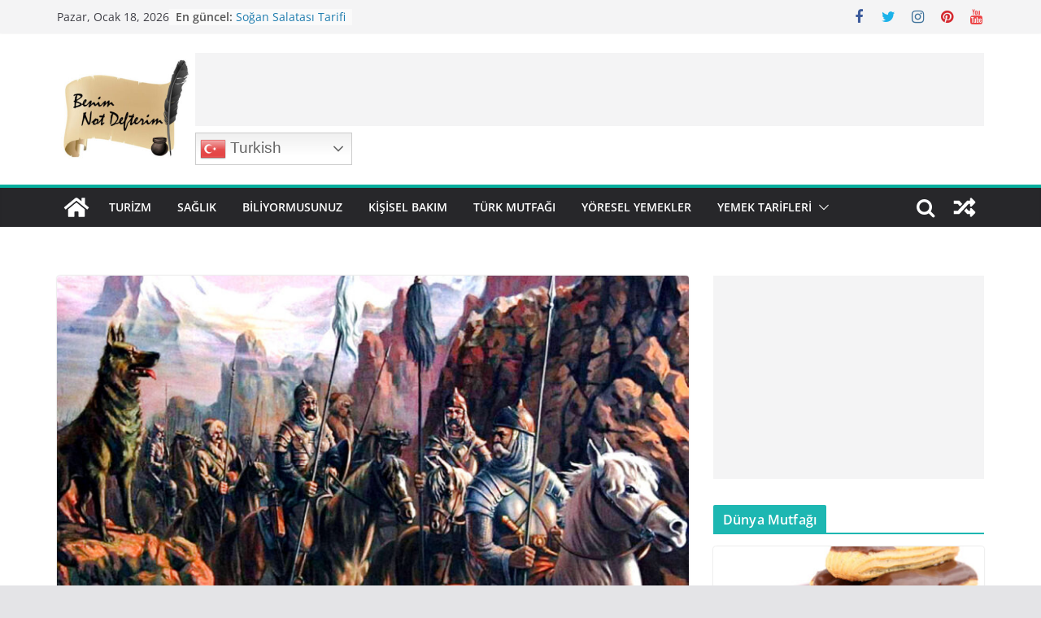

--- FILE ---
content_type: text/html; charset=UTF-8
request_url: https://benimnotdefterim.com/kizilelma-nedir-kizilelma-neresidir/
body_size: 34398
content:
		<!doctype html>
		<html lang="tr">
		
<head>

<meta charset="UTF-8"/>
	<meta name="viewport" content="width=device-width, initial-scale=1">
        <meta name="description" content="şifalı bitkiler,sağlık,medicinal plants, health, medicinal herbs, herbal teas, herbal oils, medicinal drinks, personal care, recipes, Turkish cuisine,şifalı otlar,bitkisel çaylar,bitkisel yağlar,şifalı içecekler, ayetler,hadisler,kişisel bakım,yemek tarifleri,Türk mutfağı,haberler" />
	<link rel="profile" href="http://gmpg.org/xfn/11"/>

			<meta charset="UTF-8"/>
		<meta name="viewport" content="width=device-width, initial-scale=1">
		<link rel="profile" href="http://gmpg.org/xfn/11"/>
		
	<title>Kızılelma Nedir, Kızılelma Neresidir? &#8211; Benim Not Defterim</title>
<meta name='robots' content='max-image-preview:large' />
<link rel="alternate" type="application/rss+xml" title="Benim Not Defterim &raquo; akışı" href="https://benimnotdefterim.com/feed/" />
<link rel="alternate" type="application/rss+xml" title="Benim Not Defterim &raquo; yorum akışı" href="https://benimnotdefterim.com/comments/feed/" />
<link rel="alternate" type="application/rss+xml" title="Benim Not Defterim &raquo; Kızılelma Nedir, Kızılelma Neresidir? yorum akışı" href="https://benimnotdefterim.com/kizilelma-nedir-kizilelma-neresidir/feed/" />
<link rel="alternate" title="oEmbed (JSON)" type="application/json+oembed" href="https://benimnotdefterim.com/wp-json/oembed/1.0/embed?url=https%3A%2F%2Fbenimnotdefterim.com%2Fkizilelma-nedir-kizilelma-neresidir%2F" />
<link rel="alternate" title="oEmbed (XML)" type="text/xml+oembed" href="https://benimnotdefterim.com/wp-json/oembed/1.0/embed?url=https%3A%2F%2Fbenimnotdefterim.com%2Fkizilelma-nedir-kizilelma-neresidir%2F&#038;format=xml" />
<style id='wp-img-auto-sizes-contain-inline-css' type='text/css'>
img:is([sizes=auto i],[sizes^="auto," i]){contain-intrinsic-size:3000px 1500px}
/*# sourceURL=wp-img-auto-sizes-contain-inline-css */
</style>
<style id='wp-emoji-styles-inline-css' type='text/css'>

	img.wp-smiley, img.emoji {
		display: inline !important;
		border: none !important;
		box-shadow: none !important;
		height: 1em !important;
		width: 1em !important;
		margin: 0 0.07em !important;
		vertical-align: -0.1em !important;
		background: none !important;
		padding: 0 !important;
	}
/*# sourceURL=wp-emoji-styles-inline-css */
</style>
<style id='wp-block-library-inline-css' type='text/css'>
:root{--wp-block-synced-color:#7a00df;--wp-block-synced-color--rgb:122,0,223;--wp-bound-block-color:var(--wp-block-synced-color);--wp-editor-canvas-background:#ddd;--wp-admin-theme-color:#007cba;--wp-admin-theme-color--rgb:0,124,186;--wp-admin-theme-color-darker-10:#006ba1;--wp-admin-theme-color-darker-10--rgb:0,107,160.5;--wp-admin-theme-color-darker-20:#005a87;--wp-admin-theme-color-darker-20--rgb:0,90,135;--wp-admin-border-width-focus:2px}@media (min-resolution:192dpi){:root{--wp-admin-border-width-focus:1.5px}}.wp-element-button{cursor:pointer}:root .has-very-light-gray-background-color{background-color:#eee}:root .has-very-dark-gray-background-color{background-color:#313131}:root .has-very-light-gray-color{color:#eee}:root .has-very-dark-gray-color{color:#313131}:root .has-vivid-green-cyan-to-vivid-cyan-blue-gradient-background{background:linear-gradient(135deg,#00d084,#0693e3)}:root .has-purple-crush-gradient-background{background:linear-gradient(135deg,#34e2e4,#4721fb 50%,#ab1dfe)}:root .has-hazy-dawn-gradient-background{background:linear-gradient(135deg,#faaca8,#dad0ec)}:root .has-subdued-olive-gradient-background{background:linear-gradient(135deg,#fafae1,#67a671)}:root .has-atomic-cream-gradient-background{background:linear-gradient(135deg,#fdd79a,#004a59)}:root .has-nightshade-gradient-background{background:linear-gradient(135deg,#330968,#31cdcf)}:root .has-midnight-gradient-background{background:linear-gradient(135deg,#020381,#2874fc)}:root{--wp--preset--font-size--normal:16px;--wp--preset--font-size--huge:42px}.has-regular-font-size{font-size:1em}.has-larger-font-size{font-size:2.625em}.has-normal-font-size{font-size:var(--wp--preset--font-size--normal)}.has-huge-font-size{font-size:var(--wp--preset--font-size--huge)}.has-text-align-center{text-align:center}.has-text-align-left{text-align:left}.has-text-align-right{text-align:right}.has-fit-text{white-space:nowrap!important}#end-resizable-editor-section{display:none}.aligncenter{clear:both}.items-justified-left{justify-content:flex-start}.items-justified-center{justify-content:center}.items-justified-right{justify-content:flex-end}.items-justified-space-between{justify-content:space-between}.screen-reader-text{border:0;clip-path:inset(50%);height:1px;margin:-1px;overflow:hidden;padding:0;position:absolute;width:1px;word-wrap:normal!important}.screen-reader-text:focus{background-color:#ddd;clip-path:none;color:#444;display:block;font-size:1em;height:auto;left:5px;line-height:normal;padding:15px 23px 14px;text-decoration:none;top:5px;width:auto;z-index:100000}html :where(.has-border-color){border-style:solid}html :where([style*=border-top-color]){border-top-style:solid}html :where([style*=border-right-color]){border-right-style:solid}html :where([style*=border-bottom-color]){border-bottom-style:solid}html :where([style*=border-left-color]){border-left-style:solid}html :where([style*=border-width]){border-style:solid}html :where([style*=border-top-width]){border-top-style:solid}html :where([style*=border-right-width]){border-right-style:solid}html :where([style*=border-bottom-width]){border-bottom-style:solid}html :where([style*=border-left-width]){border-left-style:solid}html :where(img[class*=wp-image-]){height:auto;max-width:100%}:where(figure){margin:0 0 1em}html :where(.is-position-sticky){--wp-admin--admin-bar--position-offset:var(--wp-admin--admin-bar--height,0px)}@media screen and (max-width:600px){html :where(.is-position-sticky){--wp-admin--admin-bar--position-offset:0px}}

/*# sourceURL=wp-block-library-inline-css */
</style><style id='wp-block-button-inline-css' type='text/css'>
.wp-block-button__link{align-content:center;box-sizing:border-box;cursor:pointer;display:inline-block;height:100%;text-align:center;word-break:break-word}.wp-block-button__link.aligncenter{text-align:center}.wp-block-button__link.alignright{text-align:right}:where(.wp-block-button__link){border-radius:9999px;box-shadow:none;padding:calc(.667em + 2px) calc(1.333em + 2px);text-decoration:none}.wp-block-button[style*=text-decoration] .wp-block-button__link{text-decoration:inherit}.wp-block-buttons>.wp-block-button.has-custom-width{max-width:none}.wp-block-buttons>.wp-block-button.has-custom-width .wp-block-button__link{width:100%}.wp-block-buttons>.wp-block-button.has-custom-font-size .wp-block-button__link{font-size:inherit}.wp-block-buttons>.wp-block-button.wp-block-button__width-25{width:calc(25% - var(--wp--style--block-gap, .5em)*.75)}.wp-block-buttons>.wp-block-button.wp-block-button__width-50{width:calc(50% - var(--wp--style--block-gap, .5em)*.5)}.wp-block-buttons>.wp-block-button.wp-block-button__width-75{width:calc(75% - var(--wp--style--block-gap, .5em)*.25)}.wp-block-buttons>.wp-block-button.wp-block-button__width-100{flex-basis:100%;width:100%}.wp-block-buttons.is-vertical>.wp-block-button.wp-block-button__width-25{width:25%}.wp-block-buttons.is-vertical>.wp-block-button.wp-block-button__width-50{width:50%}.wp-block-buttons.is-vertical>.wp-block-button.wp-block-button__width-75{width:75%}.wp-block-button.is-style-squared,.wp-block-button__link.wp-block-button.is-style-squared{border-radius:0}.wp-block-button.no-border-radius,.wp-block-button__link.no-border-radius{border-radius:0!important}:root :where(.wp-block-button .wp-block-button__link.is-style-outline),:root :where(.wp-block-button.is-style-outline>.wp-block-button__link){border:2px solid;padding:.667em 1.333em}:root :where(.wp-block-button .wp-block-button__link.is-style-outline:not(.has-text-color)),:root :where(.wp-block-button.is-style-outline>.wp-block-button__link:not(.has-text-color)){color:currentColor}:root :where(.wp-block-button .wp-block-button__link.is-style-outline:not(.has-background)),:root :where(.wp-block-button.is-style-outline>.wp-block-button__link:not(.has-background)){background-color:initial;background-image:none}
/*# sourceURL=https://benimnotdefterim.com/wp-includes/blocks/button/style.min.css */
</style>
<style id='wp-block-categories-inline-css' type='text/css'>
.wp-block-categories{box-sizing:border-box}.wp-block-categories.alignleft{margin-right:2em}.wp-block-categories.alignright{margin-left:2em}.wp-block-categories.wp-block-categories-dropdown.aligncenter{text-align:center}.wp-block-categories .wp-block-categories__label{display:block;width:100%}
/*# sourceURL=https://benimnotdefterim.com/wp-includes/blocks/categories/style.min.css */
</style>
<style id='wp-block-heading-inline-css' type='text/css'>
h1:where(.wp-block-heading).has-background,h2:where(.wp-block-heading).has-background,h3:where(.wp-block-heading).has-background,h4:where(.wp-block-heading).has-background,h5:where(.wp-block-heading).has-background,h6:where(.wp-block-heading).has-background{padding:1.25em 2.375em}h1.has-text-align-left[style*=writing-mode]:where([style*=vertical-lr]),h1.has-text-align-right[style*=writing-mode]:where([style*=vertical-rl]),h2.has-text-align-left[style*=writing-mode]:where([style*=vertical-lr]),h2.has-text-align-right[style*=writing-mode]:where([style*=vertical-rl]),h3.has-text-align-left[style*=writing-mode]:where([style*=vertical-lr]),h3.has-text-align-right[style*=writing-mode]:where([style*=vertical-rl]),h4.has-text-align-left[style*=writing-mode]:where([style*=vertical-lr]),h4.has-text-align-right[style*=writing-mode]:where([style*=vertical-rl]),h5.has-text-align-left[style*=writing-mode]:where([style*=vertical-lr]),h5.has-text-align-right[style*=writing-mode]:where([style*=vertical-rl]),h6.has-text-align-left[style*=writing-mode]:where([style*=vertical-lr]),h6.has-text-align-right[style*=writing-mode]:where([style*=vertical-rl]){rotate:180deg}
/*# sourceURL=https://benimnotdefterim.com/wp-includes/blocks/heading/style.min.css */
</style>
<style id='wp-block-image-inline-css' type='text/css'>
.wp-block-image>a,.wp-block-image>figure>a{display:inline-block}.wp-block-image img{box-sizing:border-box;height:auto;max-width:100%;vertical-align:bottom}@media not (prefers-reduced-motion){.wp-block-image img.hide{visibility:hidden}.wp-block-image img.show{animation:show-content-image .4s}}.wp-block-image[style*=border-radius] img,.wp-block-image[style*=border-radius]>a{border-radius:inherit}.wp-block-image.has-custom-border img{box-sizing:border-box}.wp-block-image.aligncenter{text-align:center}.wp-block-image.alignfull>a,.wp-block-image.alignwide>a{width:100%}.wp-block-image.alignfull img,.wp-block-image.alignwide img{height:auto;width:100%}.wp-block-image .aligncenter,.wp-block-image .alignleft,.wp-block-image .alignright,.wp-block-image.aligncenter,.wp-block-image.alignleft,.wp-block-image.alignright{display:table}.wp-block-image .aligncenter>figcaption,.wp-block-image .alignleft>figcaption,.wp-block-image .alignright>figcaption,.wp-block-image.aligncenter>figcaption,.wp-block-image.alignleft>figcaption,.wp-block-image.alignright>figcaption{caption-side:bottom;display:table-caption}.wp-block-image .alignleft{float:left;margin:.5em 1em .5em 0}.wp-block-image .alignright{float:right;margin:.5em 0 .5em 1em}.wp-block-image .aligncenter{margin-left:auto;margin-right:auto}.wp-block-image :where(figcaption){margin-bottom:1em;margin-top:.5em}.wp-block-image.is-style-circle-mask img{border-radius:9999px}@supports ((-webkit-mask-image:none) or (mask-image:none)) or (-webkit-mask-image:none){.wp-block-image.is-style-circle-mask img{border-radius:0;-webkit-mask-image:url('data:image/svg+xml;utf8,<svg viewBox="0 0 100 100" xmlns="http://www.w3.org/2000/svg"><circle cx="50" cy="50" r="50"/></svg>');mask-image:url('data:image/svg+xml;utf8,<svg viewBox="0 0 100 100" xmlns="http://www.w3.org/2000/svg"><circle cx="50" cy="50" r="50"/></svg>');mask-mode:alpha;-webkit-mask-position:center;mask-position:center;-webkit-mask-repeat:no-repeat;mask-repeat:no-repeat;-webkit-mask-size:contain;mask-size:contain}}:root :where(.wp-block-image.is-style-rounded img,.wp-block-image .is-style-rounded img){border-radius:9999px}.wp-block-image figure{margin:0}.wp-lightbox-container{display:flex;flex-direction:column;position:relative}.wp-lightbox-container img{cursor:zoom-in}.wp-lightbox-container img:hover+button{opacity:1}.wp-lightbox-container button{align-items:center;backdrop-filter:blur(16px) saturate(180%);background-color:#5a5a5a40;border:none;border-radius:4px;cursor:zoom-in;display:flex;height:20px;justify-content:center;opacity:0;padding:0;position:absolute;right:16px;text-align:center;top:16px;width:20px;z-index:100}@media not (prefers-reduced-motion){.wp-lightbox-container button{transition:opacity .2s ease}}.wp-lightbox-container button:focus-visible{outline:3px auto #5a5a5a40;outline:3px auto -webkit-focus-ring-color;outline-offset:3px}.wp-lightbox-container button:hover{cursor:pointer;opacity:1}.wp-lightbox-container button:focus{opacity:1}.wp-lightbox-container button:focus,.wp-lightbox-container button:hover,.wp-lightbox-container button:not(:hover):not(:active):not(.has-background){background-color:#5a5a5a40;border:none}.wp-lightbox-overlay{box-sizing:border-box;cursor:zoom-out;height:100vh;left:0;overflow:hidden;position:fixed;top:0;visibility:hidden;width:100%;z-index:100000}.wp-lightbox-overlay .close-button{align-items:center;cursor:pointer;display:flex;justify-content:center;min-height:40px;min-width:40px;padding:0;position:absolute;right:calc(env(safe-area-inset-right) + 16px);top:calc(env(safe-area-inset-top) + 16px);z-index:5000000}.wp-lightbox-overlay .close-button:focus,.wp-lightbox-overlay .close-button:hover,.wp-lightbox-overlay .close-button:not(:hover):not(:active):not(.has-background){background:none;border:none}.wp-lightbox-overlay .lightbox-image-container{height:var(--wp--lightbox-container-height);left:50%;overflow:hidden;position:absolute;top:50%;transform:translate(-50%,-50%);transform-origin:top left;width:var(--wp--lightbox-container-width);z-index:9999999999}.wp-lightbox-overlay .wp-block-image{align-items:center;box-sizing:border-box;display:flex;height:100%;justify-content:center;margin:0;position:relative;transform-origin:0 0;width:100%;z-index:3000000}.wp-lightbox-overlay .wp-block-image img{height:var(--wp--lightbox-image-height);min-height:var(--wp--lightbox-image-height);min-width:var(--wp--lightbox-image-width);width:var(--wp--lightbox-image-width)}.wp-lightbox-overlay .wp-block-image figcaption{display:none}.wp-lightbox-overlay button{background:none;border:none}.wp-lightbox-overlay .scrim{background-color:#fff;height:100%;opacity:.9;position:absolute;width:100%;z-index:2000000}.wp-lightbox-overlay.active{visibility:visible}@media not (prefers-reduced-motion){.wp-lightbox-overlay.active{animation:turn-on-visibility .25s both}.wp-lightbox-overlay.active img{animation:turn-on-visibility .35s both}.wp-lightbox-overlay.show-closing-animation:not(.active){animation:turn-off-visibility .35s both}.wp-lightbox-overlay.show-closing-animation:not(.active) img{animation:turn-off-visibility .25s both}.wp-lightbox-overlay.zoom.active{animation:none;opacity:1;visibility:visible}.wp-lightbox-overlay.zoom.active .lightbox-image-container{animation:lightbox-zoom-in .4s}.wp-lightbox-overlay.zoom.active .lightbox-image-container img{animation:none}.wp-lightbox-overlay.zoom.active .scrim{animation:turn-on-visibility .4s forwards}.wp-lightbox-overlay.zoom.show-closing-animation:not(.active){animation:none}.wp-lightbox-overlay.zoom.show-closing-animation:not(.active) .lightbox-image-container{animation:lightbox-zoom-out .4s}.wp-lightbox-overlay.zoom.show-closing-animation:not(.active) .lightbox-image-container img{animation:none}.wp-lightbox-overlay.zoom.show-closing-animation:not(.active) .scrim{animation:turn-off-visibility .4s forwards}}@keyframes show-content-image{0%{visibility:hidden}99%{visibility:hidden}to{visibility:visible}}@keyframes turn-on-visibility{0%{opacity:0}to{opacity:1}}@keyframes turn-off-visibility{0%{opacity:1;visibility:visible}99%{opacity:0;visibility:visible}to{opacity:0;visibility:hidden}}@keyframes lightbox-zoom-in{0%{transform:translate(calc((-100vw + var(--wp--lightbox-scrollbar-width))/2 + var(--wp--lightbox-initial-left-position)),calc(-50vh + var(--wp--lightbox-initial-top-position))) scale(var(--wp--lightbox-scale))}to{transform:translate(-50%,-50%) scale(1)}}@keyframes lightbox-zoom-out{0%{transform:translate(-50%,-50%) scale(1);visibility:visible}99%{visibility:visible}to{transform:translate(calc((-100vw + var(--wp--lightbox-scrollbar-width))/2 + var(--wp--lightbox-initial-left-position)),calc(-50vh + var(--wp--lightbox-initial-top-position))) scale(var(--wp--lightbox-scale));visibility:hidden}}
/*# sourceURL=https://benimnotdefterim.com/wp-includes/blocks/image/style.min.css */
</style>
<style id='wp-block-image-theme-inline-css' type='text/css'>
:root :where(.wp-block-image figcaption){color:#555;font-size:13px;text-align:center}.is-dark-theme :root :where(.wp-block-image figcaption){color:#ffffffa6}.wp-block-image{margin:0 0 1em}
/*# sourceURL=https://benimnotdefterim.com/wp-includes/blocks/image/theme.min.css */
</style>
<style id='wp-block-list-inline-css' type='text/css'>
ol,ul{box-sizing:border-box}:root :where(.wp-block-list.has-background){padding:1.25em 2.375em}
/*# sourceURL=https://benimnotdefterim.com/wp-includes/blocks/list/style.min.css */
</style>
<style id='wp-block-buttons-inline-css' type='text/css'>
.wp-block-buttons{box-sizing:border-box}.wp-block-buttons.is-vertical{flex-direction:column}.wp-block-buttons.is-vertical>.wp-block-button:last-child{margin-bottom:0}.wp-block-buttons>.wp-block-button{display:inline-block;margin:0}.wp-block-buttons.is-content-justification-left{justify-content:flex-start}.wp-block-buttons.is-content-justification-left.is-vertical{align-items:flex-start}.wp-block-buttons.is-content-justification-center{justify-content:center}.wp-block-buttons.is-content-justification-center.is-vertical{align-items:center}.wp-block-buttons.is-content-justification-right{justify-content:flex-end}.wp-block-buttons.is-content-justification-right.is-vertical{align-items:flex-end}.wp-block-buttons.is-content-justification-space-between{justify-content:space-between}.wp-block-buttons.aligncenter{text-align:center}.wp-block-buttons:not(.is-content-justification-space-between,.is-content-justification-right,.is-content-justification-left,.is-content-justification-center) .wp-block-button.aligncenter{margin-left:auto;margin-right:auto;width:100%}.wp-block-buttons[style*=text-decoration] .wp-block-button,.wp-block-buttons[style*=text-decoration] .wp-block-button__link{text-decoration:inherit}.wp-block-buttons.has-custom-font-size .wp-block-button__link{font-size:inherit}.wp-block-buttons .wp-block-button__link{width:100%}.wp-block-button.aligncenter{text-align:center}
/*# sourceURL=https://benimnotdefterim.com/wp-includes/blocks/buttons/style.min.css */
</style>
<style id='wp-block-tag-cloud-inline-css' type='text/css'>
.wp-block-tag-cloud{box-sizing:border-box}.wp-block-tag-cloud.aligncenter{justify-content:center;text-align:center}.wp-block-tag-cloud a{display:inline-block;margin-right:5px}.wp-block-tag-cloud span{display:inline-block;margin-left:5px;text-decoration:none}:root :where(.wp-block-tag-cloud.is-style-outline){display:flex;flex-wrap:wrap;gap:1ch}:root :where(.wp-block-tag-cloud.is-style-outline a){border:1px solid;font-size:unset!important;margin-right:0;padding:1ch 2ch;text-decoration:none!important}
/*# sourceURL=https://benimnotdefterim.com/wp-includes/blocks/tag-cloud/style.min.css */
</style>
<style id='wp-block-paragraph-inline-css' type='text/css'>
.is-small-text{font-size:.875em}.is-regular-text{font-size:1em}.is-large-text{font-size:2.25em}.is-larger-text{font-size:3em}.has-drop-cap:not(:focus):first-letter{float:left;font-size:8.4em;font-style:normal;font-weight:100;line-height:.68;margin:.05em .1em 0 0;text-transform:uppercase}body.rtl .has-drop-cap:not(:focus):first-letter{float:none;margin-left:.1em}p.has-drop-cap.has-background{overflow:hidden}:root :where(p.has-background){padding:1.25em 2.375em}:where(p.has-text-color:not(.has-link-color)) a{color:inherit}p.has-text-align-left[style*="writing-mode:vertical-lr"],p.has-text-align-right[style*="writing-mode:vertical-rl"]{rotate:180deg}
/*# sourceURL=https://benimnotdefterim.com/wp-includes/blocks/paragraph/style.min.css */
</style>
<style id='global-styles-inline-css' type='text/css'>
:root{--wp--preset--aspect-ratio--square: 1;--wp--preset--aspect-ratio--4-3: 4/3;--wp--preset--aspect-ratio--3-4: 3/4;--wp--preset--aspect-ratio--3-2: 3/2;--wp--preset--aspect-ratio--2-3: 2/3;--wp--preset--aspect-ratio--16-9: 16/9;--wp--preset--aspect-ratio--9-16: 9/16;--wp--preset--color--black: #000000;--wp--preset--color--cyan-bluish-gray: #abb8c3;--wp--preset--color--white: #ffffff;--wp--preset--color--pale-pink: #f78da7;--wp--preset--color--vivid-red: #cf2e2e;--wp--preset--color--luminous-vivid-orange: #ff6900;--wp--preset--color--luminous-vivid-amber: #fcb900;--wp--preset--color--light-green-cyan: #7bdcb5;--wp--preset--color--vivid-green-cyan: #00d084;--wp--preset--color--pale-cyan-blue: #8ed1fc;--wp--preset--color--vivid-cyan-blue: #0693e3;--wp--preset--color--vivid-purple: #9b51e0;--wp--preset--gradient--vivid-cyan-blue-to-vivid-purple: linear-gradient(135deg,rgb(6,147,227) 0%,rgb(155,81,224) 100%);--wp--preset--gradient--light-green-cyan-to-vivid-green-cyan: linear-gradient(135deg,rgb(122,220,180) 0%,rgb(0,208,130) 100%);--wp--preset--gradient--luminous-vivid-amber-to-luminous-vivid-orange: linear-gradient(135deg,rgb(252,185,0) 0%,rgb(255,105,0) 100%);--wp--preset--gradient--luminous-vivid-orange-to-vivid-red: linear-gradient(135deg,rgb(255,105,0) 0%,rgb(207,46,46) 100%);--wp--preset--gradient--very-light-gray-to-cyan-bluish-gray: linear-gradient(135deg,rgb(238,238,238) 0%,rgb(169,184,195) 100%);--wp--preset--gradient--cool-to-warm-spectrum: linear-gradient(135deg,rgb(74,234,220) 0%,rgb(151,120,209) 20%,rgb(207,42,186) 40%,rgb(238,44,130) 60%,rgb(251,105,98) 80%,rgb(254,248,76) 100%);--wp--preset--gradient--blush-light-purple: linear-gradient(135deg,rgb(255,206,236) 0%,rgb(152,150,240) 100%);--wp--preset--gradient--blush-bordeaux: linear-gradient(135deg,rgb(254,205,165) 0%,rgb(254,45,45) 50%,rgb(107,0,62) 100%);--wp--preset--gradient--luminous-dusk: linear-gradient(135deg,rgb(255,203,112) 0%,rgb(199,81,192) 50%,rgb(65,88,208) 100%);--wp--preset--gradient--pale-ocean: linear-gradient(135deg,rgb(255,245,203) 0%,rgb(182,227,212) 50%,rgb(51,167,181) 100%);--wp--preset--gradient--electric-grass: linear-gradient(135deg,rgb(202,248,128) 0%,rgb(113,206,126) 100%);--wp--preset--gradient--midnight: linear-gradient(135deg,rgb(2,3,129) 0%,rgb(40,116,252) 100%);--wp--preset--font-size--small: 13px;--wp--preset--font-size--medium: 20px;--wp--preset--font-size--large: 36px;--wp--preset--font-size--x-large: 42px;--wp--preset--spacing--20: 0.44rem;--wp--preset--spacing--30: 0.67rem;--wp--preset--spacing--40: 1rem;--wp--preset--spacing--50: 1.5rem;--wp--preset--spacing--60: 2.25rem;--wp--preset--spacing--70: 3.38rem;--wp--preset--spacing--80: 5.06rem;--wp--preset--shadow--natural: 6px 6px 9px rgba(0, 0, 0, 0.2);--wp--preset--shadow--deep: 12px 12px 50px rgba(0, 0, 0, 0.4);--wp--preset--shadow--sharp: 6px 6px 0px rgba(0, 0, 0, 0.2);--wp--preset--shadow--outlined: 6px 6px 0px -3px rgb(255, 255, 255), 6px 6px rgb(0, 0, 0);--wp--preset--shadow--crisp: 6px 6px 0px rgb(0, 0, 0);}:where(body) { margin: 0; }.wp-site-blocks > .alignleft { float: left; margin-right: 2em; }.wp-site-blocks > .alignright { float: right; margin-left: 2em; }.wp-site-blocks > .aligncenter { justify-content: center; margin-left: auto; margin-right: auto; }:where(.wp-site-blocks) > * { margin-block-start: 24px; margin-block-end: 0; }:where(.wp-site-blocks) > :first-child { margin-block-start: 0; }:where(.wp-site-blocks) > :last-child { margin-block-end: 0; }:root { --wp--style--block-gap: 24px; }:root :where(.is-layout-flow) > :first-child{margin-block-start: 0;}:root :where(.is-layout-flow) > :last-child{margin-block-end: 0;}:root :where(.is-layout-flow) > *{margin-block-start: 24px;margin-block-end: 0;}:root :where(.is-layout-constrained) > :first-child{margin-block-start: 0;}:root :where(.is-layout-constrained) > :last-child{margin-block-end: 0;}:root :where(.is-layout-constrained) > *{margin-block-start: 24px;margin-block-end: 0;}:root :where(.is-layout-flex){gap: 24px;}:root :where(.is-layout-grid){gap: 24px;}.is-layout-flow > .alignleft{float: left;margin-inline-start: 0;margin-inline-end: 2em;}.is-layout-flow > .alignright{float: right;margin-inline-start: 2em;margin-inline-end: 0;}.is-layout-flow > .aligncenter{margin-left: auto !important;margin-right: auto !important;}.is-layout-constrained > .alignleft{float: left;margin-inline-start: 0;margin-inline-end: 2em;}.is-layout-constrained > .alignright{float: right;margin-inline-start: 2em;margin-inline-end: 0;}.is-layout-constrained > .aligncenter{margin-left: auto !important;margin-right: auto !important;}.is-layout-constrained > :where(:not(.alignleft):not(.alignright):not(.alignfull)){margin-left: auto !important;margin-right: auto !important;}body .is-layout-flex{display: flex;}.is-layout-flex{flex-wrap: wrap;align-items: center;}.is-layout-flex > :is(*, div){margin: 0;}body .is-layout-grid{display: grid;}.is-layout-grid > :is(*, div){margin: 0;}body{padding-top: 0px;padding-right: 0px;padding-bottom: 0px;padding-left: 0px;}a:where(:not(.wp-element-button)){text-decoration: underline;}:root :where(.wp-element-button, .wp-block-button__link){background-color: #32373c;border-width: 0;color: #fff;font-family: inherit;font-size: inherit;font-style: inherit;font-weight: inherit;letter-spacing: inherit;line-height: inherit;padding-top: calc(0.667em + 2px);padding-right: calc(1.333em + 2px);padding-bottom: calc(0.667em + 2px);padding-left: calc(1.333em + 2px);text-decoration: none;text-transform: inherit;}.has-black-color{color: var(--wp--preset--color--black) !important;}.has-cyan-bluish-gray-color{color: var(--wp--preset--color--cyan-bluish-gray) !important;}.has-white-color{color: var(--wp--preset--color--white) !important;}.has-pale-pink-color{color: var(--wp--preset--color--pale-pink) !important;}.has-vivid-red-color{color: var(--wp--preset--color--vivid-red) !important;}.has-luminous-vivid-orange-color{color: var(--wp--preset--color--luminous-vivid-orange) !important;}.has-luminous-vivid-amber-color{color: var(--wp--preset--color--luminous-vivid-amber) !important;}.has-light-green-cyan-color{color: var(--wp--preset--color--light-green-cyan) !important;}.has-vivid-green-cyan-color{color: var(--wp--preset--color--vivid-green-cyan) !important;}.has-pale-cyan-blue-color{color: var(--wp--preset--color--pale-cyan-blue) !important;}.has-vivid-cyan-blue-color{color: var(--wp--preset--color--vivid-cyan-blue) !important;}.has-vivid-purple-color{color: var(--wp--preset--color--vivid-purple) !important;}.has-black-background-color{background-color: var(--wp--preset--color--black) !important;}.has-cyan-bluish-gray-background-color{background-color: var(--wp--preset--color--cyan-bluish-gray) !important;}.has-white-background-color{background-color: var(--wp--preset--color--white) !important;}.has-pale-pink-background-color{background-color: var(--wp--preset--color--pale-pink) !important;}.has-vivid-red-background-color{background-color: var(--wp--preset--color--vivid-red) !important;}.has-luminous-vivid-orange-background-color{background-color: var(--wp--preset--color--luminous-vivid-orange) !important;}.has-luminous-vivid-amber-background-color{background-color: var(--wp--preset--color--luminous-vivid-amber) !important;}.has-light-green-cyan-background-color{background-color: var(--wp--preset--color--light-green-cyan) !important;}.has-vivid-green-cyan-background-color{background-color: var(--wp--preset--color--vivid-green-cyan) !important;}.has-pale-cyan-blue-background-color{background-color: var(--wp--preset--color--pale-cyan-blue) !important;}.has-vivid-cyan-blue-background-color{background-color: var(--wp--preset--color--vivid-cyan-blue) !important;}.has-vivid-purple-background-color{background-color: var(--wp--preset--color--vivid-purple) !important;}.has-black-border-color{border-color: var(--wp--preset--color--black) !important;}.has-cyan-bluish-gray-border-color{border-color: var(--wp--preset--color--cyan-bluish-gray) !important;}.has-white-border-color{border-color: var(--wp--preset--color--white) !important;}.has-pale-pink-border-color{border-color: var(--wp--preset--color--pale-pink) !important;}.has-vivid-red-border-color{border-color: var(--wp--preset--color--vivid-red) !important;}.has-luminous-vivid-orange-border-color{border-color: var(--wp--preset--color--luminous-vivid-orange) !important;}.has-luminous-vivid-amber-border-color{border-color: var(--wp--preset--color--luminous-vivid-amber) !important;}.has-light-green-cyan-border-color{border-color: var(--wp--preset--color--light-green-cyan) !important;}.has-vivid-green-cyan-border-color{border-color: var(--wp--preset--color--vivid-green-cyan) !important;}.has-pale-cyan-blue-border-color{border-color: var(--wp--preset--color--pale-cyan-blue) !important;}.has-vivid-cyan-blue-border-color{border-color: var(--wp--preset--color--vivid-cyan-blue) !important;}.has-vivid-purple-border-color{border-color: var(--wp--preset--color--vivid-purple) !important;}.has-vivid-cyan-blue-to-vivid-purple-gradient-background{background: var(--wp--preset--gradient--vivid-cyan-blue-to-vivid-purple) !important;}.has-light-green-cyan-to-vivid-green-cyan-gradient-background{background: var(--wp--preset--gradient--light-green-cyan-to-vivid-green-cyan) !important;}.has-luminous-vivid-amber-to-luminous-vivid-orange-gradient-background{background: var(--wp--preset--gradient--luminous-vivid-amber-to-luminous-vivid-orange) !important;}.has-luminous-vivid-orange-to-vivid-red-gradient-background{background: var(--wp--preset--gradient--luminous-vivid-orange-to-vivid-red) !important;}.has-very-light-gray-to-cyan-bluish-gray-gradient-background{background: var(--wp--preset--gradient--very-light-gray-to-cyan-bluish-gray) !important;}.has-cool-to-warm-spectrum-gradient-background{background: var(--wp--preset--gradient--cool-to-warm-spectrum) !important;}.has-blush-light-purple-gradient-background{background: var(--wp--preset--gradient--blush-light-purple) !important;}.has-blush-bordeaux-gradient-background{background: var(--wp--preset--gradient--blush-bordeaux) !important;}.has-luminous-dusk-gradient-background{background: var(--wp--preset--gradient--luminous-dusk) !important;}.has-pale-ocean-gradient-background{background: var(--wp--preset--gradient--pale-ocean) !important;}.has-electric-grass-gradient-background{background: var(--wp--preset--gradient--electric-grass) !important;}.has-midnight-gradient-background{background: var(--wp--preset--gradient--midnight) !important;}.has-small-font-size{font-size: var(--wp--preset--font-size--small) !important;}.has-medium-font-size{font-size: var(--wp--preset--font-size--medium) !important;}.has-large-font-size{font-size: var(--wp--preset--font-size--large) !important;}.has-x-large-font-size{font-size: var(--wp--preset--font-size--x-large) !important;}
/*# sourceURL=global-styles-inline-css */
</style>
<style id='block-style-variation-styles-inline-css' type='text/css'>
:root :where(.wp-block-button.is-style-outline--1 .wp-block-button__link){background: transparent none;border-color: currentColor;border-width: 2px;border-style: solid;color: currentColor;padding-top: 0.667em;padding-right: 1.33em;padding-bottom: 0.667em;padding-left: 1.33em;}
:root :where(.wp-block-button.is-style-outline--2 .wp-block-button__link){background: transparent none;border-color: currentColor;border-width: 2px;border-style: solid;color: currentColor;padding-top: 0.667em;padding-right: 1.33em;padding-bottom: 0.667em;padding-left: 1.33em;}
:root :where(.wp-block-button.is-style-outline--3 .wp-block-button__link){background: transparent none;border-color: currentColor;border-width: 2px;border-style: solid;color: currentColor;padding-top: 0.667em;padding-right: 1.33em;padding-bottom: 0.667em;padding-left: 1.33em;}
/*# sourceURL=block-style-variation-styles-inline-css */
</style>

<link rel='stylesheet' id='colormag_style-css' href='https://benimnotdefterim.com/wp-content/themes/colormag/style.css?ver=3.0.2' type='text/css' media='all' />
<style id='colormag_style-inline-css' type='text/css'>
.colormag-button,
			blockquote, button,
			input[type=reset],
			input[type=button],
			input[type=submit],
			.cm-home-icon.front_page_on,
			.cm-post-categories a,
			.cm-primary-nav ul li ul li:hover,
			.cm-primary-nav ul li.current-menu-item,
			.cm-primary-nav ul li.current_page_ancestor,
			.cm-primary-nav ul li.current-menu-ancestor,
			.cm-primary-nav ul li.current_page_item,
			.cm-primary-nav ul li:hover,
			.cm-primary-nav ul li.focus,
			.cm-mobile-nav li a:hover,
			.colormag-header-clean #cm-primary-nav .cm-menu-toggle:hover,
			.cm-header .cm-mobile-nav li:hover,
			.cm-header .cm-mobile-nav li.current-page-ancestor,
			.cm-header .cm-mobile-nav li.current-menu-ancestor,
			.cm-header .cm-mobile-nav li.current-page-item,
			.cm-header .cm-mobile-nav li.current-menu-item,
			.cm-primary-nav ul li.focus > a,
			.cm-layout-2 .cm-primary-nav ul ul.sub-menu li.focus > a,
			.cm-mobile-nav .current-menu-item>a, .cm-mobile-nav .current_page_item>a,
			.colormag-header-clean .cm-mobile-nav li:hover > a,
			.colormag-header-clean .cm-mobile-nav li.current-page-ancestor > a,
			.colormag-header-clean .cm-mobile-nav li.current-menu-ancestor > a,
			.colormag-header-clean .cm-mobile-nav li.current-page-item > a,
			.colormag-header-clean .cm-mobile-nav li.current-menu-item > a,
			.fa.search-top:hover,
			.widget_call_to_action .btn--primary,
			.colormag-footer--classic .cm-footer-cols .cm-row .cm-widget-title span::before,
			.colormag-footer--classic-bordered .cm-footer-cols .cm-row .cm-widget-title span::before,
			.cm-featured-posts .cm-widget-title span,
			.cm-featured-category-slider-widget .cm-slide-content .cm-entry-header-meta .cm-post-categories a,
			.cm-highlighted-posts .cm-post-content .cm-entry-header-meta .cm-post-categories a,
			.cm-category-slide-next, .cm-category-slide-prev, .slide-next,
			.slide-prev, .cm-tabbed-widget ul li, .cm-posts .wp-pagenavi .current,
			.cm-posts .wp-pagenavi a:hover, .cm-secondary .cm-widget-title span,
			.cm-posts .post .cm-post-content .cm-entry-header-meta .cm-post-categories a,
			.cm-page-header .cm-page-title span, .entry-meta .post-format i,
			.format-link, .cm-entry-button, .infinite-scroll .tg-infinite-scroll,
			.no-more-post-text, .pagination span,
			.comments-area .comment-author-link span,
			.cm-footer-cols .cm-row .cm-widget-title span,
			.advertisement_above_footer .cm-widget-title span,
			.error, .cm-primary .cm-widget-title span,
			.related-posts-wrapper.style-three .cm-post-content .cm-entry-title a:hover:before,
			.cm-slider-area .cm-widget-title span,
			.cm-beside-slider-widget .cm-widget-title span,
			.top-full-width-sidebar .cm-widget-title span,
			.wp-block-quote, .wp-block-quote.is-style-large,
			.wp-block-quote.has-text-align-right,
			.cm-error-404 .cm-btn, .widget .wp-block-heading, .wp-block-search button,
			.widget a::before, .cm-post-date a::before,
			.byline a::before,
			.colormag-footer--classic-bordered .cm-widget-title::before,
			.wp-block-button__link,
			#cm-tertiary .cm-widget-title span,
			.link-pagination .post-page-numbers.current,
			.wp-block-query-pagination-numbers .page-numbers.current,
			.wp-element-button,
			.wp-block-button .wp-block-button__link,
			.wp-element-button,
			.cm-layout-2 .cm-primary-nav ul ul.sub-menu li:hover,
			.cm-layout-2 .cm-primary-nav ul ul.sub-menu li.current-menu-ancestor,
			.cm-layout-2 .cm-primary-nav ul ul.sub-menu li.current-menu-item,
			.cm-layout-2 .cm-primary-nav ul ul.sub-menu li.focus,
			.search-wrap button,
			.page-numbers .current,
			.wp-block-search .wp-element-button:hover{background-color:#05af9e;}a,
			.cm-layout-2 #cm-primary-nav .fa.search-top:hover,
			.cm-layout-2 #cm-primary-nav.cm-mobile-nav .cm-random-post a:hover .fa-random,
			.cm-layout-2 #cm-primary-nav.cm-primary-nav .cm-random-post a:hover .fa-random,
			.cm-layout-2 .breaking-news .newsticker a:hover,
			.cm-layout-2 .cm-primary-nav ul li.current-menu-item > a,
			.cm-layout-2 .cm-primary-nav ul li.current_page_item > a,
			.cm-layout-2 .cm-primary-nav ul li:hover > a,
			.cm-layout-2 .cm-primary-nav ul li.focus > a
			.dark-skin .cm-layout-2-style-1 #cm-primary-nav.cm-primary-nav .cm-home-icon:hover .fa,
			.byline a:hover, .comments a:hover, .cm-edit-link a:hover, .cm-post-date a:hover,
			.social-links:not(.cm-header-actions .social-links) i.fa:hover, .cm-tag-links a:hover,
			.colormag-header-clean .social-links li:hover i.fa, .cm-layout-2-style-1 .social-links li:hover i.fa,
			.colormag-header-clean .breaking-news .newsticker a:hover, .widget_featured_posts .article-content .cm-entry-title a:hover,
			.widget_featured_slider .slide-content .cm-below-entry-meta .byline a:hover,
			.widget_featured_slider .slide-content .cm-below-entry-meta .comments a:hover,
			.widget_featured_slider .slide-content .cm-below-entry-meta .cm-post-date a:hover,
			.widget_featured_slider .slide-content .cm-entry-title a:hover,
			.widget_block_picture_news.widget_featured_posts .article-content .cm-entry-title a:hover,
			.widget_highlighted_posts .article-content .cm-below-entry-meta .byline a:hover,
			.widget_highlighted_posts .article-content .cm-below-entry-meta .comments a:hover,
			.widget_highlighted_posts .article-content .cm-below-entry-meta .cm-post-date a:hover,
			.widget_highlighted_posts .article-content .cm-entry-title a:hover, i.fa-arrow-up, i.fa-arrow-down,
			.cm-site-title a, #content .post .article-content .cm-entry-title a:hover, .entry-meta .byline i,
			.entry-meta .cat-links i, .entry-meta a, .post .cm-entry-title a:hover, .search .cm-entry-title a:hover,
			.entry-meta .comments-link a:hover, .entry-meta .cm-edit-link a:hover, .entry-meta .cm-post-date a:hover,
			.entry-meta .cm-tag-links a:hover, .single #content .tags a:hover, .count, .next a:hover, .previous a:hover,
			.related-posts-main-title .fa, .single-related-posts .article-content .cm-entry-title a:hover,
			.pagination a span:hover,
			#content .comments-area a.comment-cm-edit-link:hover, #content .comments-area a.comment-permalink:hover,
			#content .comments-area article header cite a:hover, .comments-area .comment-author-link a:hover,
			.comment .comment-reply-link:hover,
			.nav-next a, .nav-previous a,
			#cm-footer .cm-footer-menu ul li a:hover,
			.cm-footer-cols .cm-row a:hover, a#scroll-up i, .related-posts-wrapper-flyout .cm-entry-title a:hover,
			.human-diff-time .human-diff-time-display:hover,
			.mzb-featured-categories .mzb-post-title a, .mzb-tab-post .mzb-post-title a,
			.mzb-post-list .mzb-post-title a, .mzb-featured-posts .mzb-post-title a,
			.mzb-featured-categories .mzb-post-title a, .cm-layout-2-style-1 #cm-primary-nav .fa:hover,
			.cm-footer-bar a,
			.cm-post-date a:hover,
			.cm-author a:hover,
			.cm-comments-link a:hover,
			.cm-tag-links a:hover,
			.cm-edit-link a:hover,
			.cm-footer-bar .copyright a,
			.cm-featured-posts .cm-entry-title a:hover,
			.cm-posts .post .cm-post-content .cm-entry-title a:hover,
			.cm-posts .post .single-title-above .cm-entry-title a:hover,
			.cm-layout-2 .cm-primary-nav ul li:hover > a,
			.cm-layout-2 #cm-primary-nav .fa:hover,
			.cm-entry-title a:hover,
			button:hover, input[type="button"]:hover,
			input[type="reset"]:hover,
			input[type="submit"]:hover,
			.wp-block-button .wp-block-button__link:hover,
			.cm-button:hover,
			.wp-element-button:hover,
			li.product .added_to_cart:hover,
			.comments-area .comment-permalink:hover{color:#05af9e;}#cm-primary-nav,
			.cm-contained .cm-header-2 .cm-row{border-top-color:#05af9e;}.cm-layout-2 #cm-primary-nav,
			.cm-layout-2 .cm-primary-nav ul ul.sub-menu li:hover,
			.cm-layout-2 .cm-primary-nav ul > li:hover > a,
			.cm-layout-2 .cm-primary-nav ul > li.current-menu-item > a,
			.cm-layout-2 .cm-primary-nav ul > li.current-menu-ancestor > a,
			.cm-layout-2 .cm-primary-nav ul ul.sub-menu li.current-menu-ancestor,
			.cm-layout-2 .cm-primary-nav ul ul.sub-menu li.current-menu-item,
			.cm-layout-2 .cm-primary-nav ul ul.sub-menu li.focus,
			cm-layout-2 .cm-primary-nav ul ul.sub-menu li.current-menu-ancestor,
			cm-layout-2 .cm-primary-nav ul ul.sub-menu li.current-menu-item,
			cm-layout-2 #cm-primary-nav .cm-menu-toggle:hover,
			cm-layout-2 #cm-primary-nav.cm-mobile-nav .cm-menu-toggle,
			cm-layout-2 .cm-primary-nav ul > li:hover > a,
			cm-layout-2 .cm-primary-nav ul > li.current-menu-item > a,
			cm-layout-2 .cm-primary-nav ul > li.current-menu-ancestor > a,
			.cm-layout-2 .cm-primary-nav ul li.focus > a, .pagination a span:hover,
			.cm-error-404 .cm-btn,
			.single-post .cm-post-categories a::after,
			.widget .block-title,
			.cm-layout-2 .cm-primary-nav ul li.focus > a,
			button,
			input[type="button"],
			input[type="reset"],
			input[type="submit"],
			.wp-block-button .wp-block-button__link,
			.cm-button,
			.wp-element-button,
			li.product .added_to_cart{border-color:#05af9e;}.cm-secondary .cm-widget-title,
			#cm-tertiary .cm-widget-title,
			.widget_featured_posts .widget-title,
			#secondary .widget-title,
			#cm-tertiary .widget-title,
			.cm-page-header .cm-page-title,
			.cm-footer-cols .cm-row .widget-title,
			.advertisement_above_footer .widget-title,
			#primary .widget-title,
			.widget_slider_area .widget-title,
			.widget_beside_slider .widget-title,
			.top-full-width-sidebar .widget-title,
			.cm-footer-cols .cm-row .cm-widget-title,
			.cm-footer-bar .copyright a,
			.cm-layout-2.cm-layout-2-style-2 #cm-primary-nav,
			.cm-layout-2 .cm-primary-nav ul > li:hover > a,
			.cm-layout-2 .cm-primary-nav ul > li.current-menu-item > a{border-bottom-color:#05af9e;}.mzb-featured-posts, .mzb-social-icon, .mzb-featured-categories, .mzb-social-icons-insert{--color--light--primary:rgba(5,175,158,0.1);}body{--color--light--primary:#05af9e;--color--primary:#05af9e;}
/*# sourceURL=colormag_style-inline-css */
</style>
<link rel='stylesheet' id='colormag-fontawesome-css' href='https://benimnotdefterim.com/wp-content/themes/colormag/assets/library/fontawesome/css/font-awesome.min.css?ver=3.0.2' type='text/css' media='all' />
<script type="text/javascript" src="https://benimnotdefterim.com/wp-includes/js/jquery/jquery.min.js?ver=3.7.1" id="jquery-core-js"></script>
<script type="text/javascript" src="https://benimnotdefterim.com/wp-includes/js/jquery/jquery-migrate.min.js?ver=3.4.1" id="jquery-migrate-js"></script>
<link rel="https://api.w.org/" href="https://benimnotdefterim.com/wp-json/" /><link rel="alternate" title="JSON" type="application/json" href="https://benimnotdefterim.com/wp-json/wp/v2/posts/1873" /><link rel="EditURI" type="application/rsd+xml" title="RSD" href="https://benimnotdefterim.com/xmlrpc.php?rsd" />
<meta name="generator" content="WordPress 6.9" />
<link rel="canonical" href="https://benimnotdefterim.com/kizilelma-nedir-kizilelma-neresidir/" />
<link rel='shortlink' href='https://benimnotdefterim.com/?p=1873' />
<link rel="pingback" href="https://benimnotdefterim.com/xmlrpc.php"><link rel="icon" href="https://benimnotdefterim.com/wp-content/uploads/2021/11/cropped-logo-1-32x32.jpg" sizes="32x32" />
<link rel="icon" href="https://benimnotdefterim.com/wp-content/uploads/2021/11/cropped-logo-1-192x192.jpg" sizes="192x192" />
<link rel="apple-touch-icon" href="https://benimnotdefterim.com/wp-content/uploads/2021/11/cropped-logo-1-180x180.jpg" />
<meta name="msapplication-TileImage" content="https://benimnotdefterim.com/wp-content/uploads/2021/11/cropped-logo-1-270x270.jpg" />
<script data-ad-client="ca-pub-9744546323734375" async src="https://pagead2.googlesyndication.com/pagead/js/adsbygoogle.js"></script>
	<!-- Google tag (gtag.js) -->
<script async src="https://www.googletagmanager.com/gtag/js?id=G-Q3GD5XF84D"></script>
<script>
  window.dataLayer = window.dataLayer || [];
  function gtag(){dataLayer.push(arguments);}
  gtag('js', new Date());

  gtag('config', 'G-Q3GD5XF84D');
</script>
<!-- Google tag (gtag.js) -->
<script async src="https://www.googletagmanager.com/gtag/js?id=UA-249342702-1"></script>
<script>
  window.dataLayer = window.dataLayer || [];
  function gtag(){dataLayer.push(arguments);}
  gtag('js', new Date());

  gtag('config', 'UA-249342702-1');
</script>

</head>

<body class="wp-singular post-template-default single single-post postid-1873 single-format-standard wp-custom-logo wp-embed-responsive wp-theme-colormag cm-header-layout-1 adv-style-1  wide">




		<div id="page" class="hfeed site">
				<a class="skip-link screen-reader-text" href="#main">Skip to content</a>
		

			<header id="cm-masthead" class="cm-header cm-layout-1 cm-layout-1-style-1 cm-full-width">
		
		
				<div class="cm-top-bar">
					<div class="cm-container">
						<div class="cm-row">
							<div class="cm-top-bar__1">
				
		<div class="date-in-header">
			Pazar, Ocak 18, 2026		</div>

		
		<div class="breaking-news">
			<strong class="breaking-news-latest">En güncel:</strong>

			<ul class="newsticker">
									<li>
						<a href="https://benimnotdefterim.com/sogan-salatasi-tarifi/" title="Soğan Salatası Tarifi">
							Soğan Salatası Tarifi						</a>
					</li>
									<li>
						<a href="https://benimnotdefterim.com/adana-kebap-tarifi/" title="Adana Kebap Tarifi">
							Adana Kebap Tarifi						</a>
					</li>
									<li>
						<a href="https://benimnotdefterim.com/cine-koftesi-tarifi/" title="Çine Köftesi Tarifi">
							Çine Köftesi Tarifi						</a>
					</li>
									<li>
						<a href="https://benimnotdefterim.com/sucuk-koftesi-tarifi/" title="Sucuk Köftesi Tarifi">
							Sucuk Köftesi Tarifi						</a>
					</li>
									<li>
						<a href="https://benimnotdefterim.com/asmali-yahni-tarifi/" title="Aşmalı Yahni Tarifi">
							Aşmalı Yahni Tarifi						</a>
					</li>
							</ul>
		</div>

									</div>

							<div class="cm-top-bar__2">
				
		<div class="social-links">
			<ul>
				<li><a href="https://www.facebook.com/Sifali-bitki-deposu-552229235109305/" target="_blank"><i class="fa fa-facebook"></i></a></li><li><a href="#" target="_blank"><i class="fa fa-twitter"></i></a></li><li><a href="https://www.instagram.com/sifalibitkideposucom/" target="_blank"><i class="fa fa-instagram"></i></a></li><li><a href="https://tr.pinterest.com/funda4411hotmailcom/" target="_blank"><i class="fa fa-pinterest"></i></a></li><li><a href="https://www.youtube.com/channel/UCUUik7Yv3rLF16FULbUs12A" target="_blank"><i class="fa fa-youtube"></i></a></li>			</ul>
		</div><!-- .social-links -->
									</div>
						</div>
					</div>
				</div>

				
				<div class="cm-main-header">
		
		
	<div id="cm-header-1" class="cm-header-1">
		<div class="cm-container">
			<div class="cm-row">

				<div class="cm-header-col-1">
										<div id="cm-site-branding" class="cm-site-branding">
		<a href="https://benimnotdefterim.com/" class="custom-logo-link" rel="home"><img width="300" height="215" src="https://benimnotdefterim.com/wp-content/uploads/2021/11/cropped-logo-e1638275221446.jpg" class="custom-logo" alt="Benim Not Defterim" decoding="async" fetchpriority="high" /></a>					</div><!-- #cm-site-branding -->
	
				</div><!-- .cm-header-col-1 -->

				<div class="cm-header-col-2">
										<div id="header-right-sidebar" class="clearfix">
						<aside id="block-68" class="widget widget_block clearfix"><script async src="https://pagead2.googlesyndication.com/pagead/js/adsbygoogle.js?client=ca-pub-9744546323734375"
     crossorigin="anonymous"></script>
<!-- 970x90 reklam -->
<ins class="adsbygoogle"
     style="display:inline-block;width:970px;height:90px"
     data-ad-client="ca-pub-9744546323734375"
     data-ad-slot="2805846064"></ins>
<script>
     (adsbygoogle = window.adsbygoogle || []).push({});
</script></aside><aside id="gtranslate-2" class="widget widget_gtranslate clearfix"><div class="gtranslate_wrapper" id="gt-wrapper-25444798"></div></aside>					</div>
									</div><!-- .cm-header-col-2 -->

		</div>
	</div>
</div>
		
<div id="cm-header-2" class="cm-header-2">
	<nav id="cm-primary-nav" class="cm-primary-nav">
		<div class="cm-container">
			<div class="cm-row">
				
				<div class="cm-home-icon">
					<a href="https://benimnotdefterim.com/"
					   title="Benim Not Defterim"
					>
						<svg class="cm-icon coloramg-icon--home" xmlns="http://www.w3.org/2000/svg" viewBox="0 0 28 22"><path d="M13.6465 6.01133L5.11148 13.0409V20.6278C5.11148 20.8242 5.18952 21.0126 5.32842 21.1515C5.46733 21.2904 5.65572 21.3685 5.85217 21.3685L11.0397 21.3551C11.2355 21.3541 11.423 21.2756 11.5611 21.1368C11.6992 20.998 11.7767 20.8102 11.7767 20.6144V16.1837C11.7767 15.9873 11.8547 15.7989 11.9937 15.66C12.1326 15.521 12.321 15.443 12.5174 15.443H15.4801C15.6766 15.443 15.865 15.521 16.0039 15.66C16.1428 15.7989 16.2208 15.9873 16.2208 16.1837V20.6111C16.2205 20.7086 16.2394 20.8052 16.2765 20.8953C16.3136 20.9854 16.3681 21.0673 16.4369 21.1364C16.5057 21.2054 16.5875 21.2602 16.6775 21.2975C16.7675 21.3349 16.864 21.3541 16.9615 21.3541L22.1472 21.3685C22.3436 21.3685 22.532 21.2904 22.6709 21.1515C22.8099 21.0126 22.8879 20.8242 22.8879 20.6278V13.0358L14.3548 6.01133C14.2544 5.93047 14.1295 5.88637 14.0006 5.88637C13.8718 5.88637 13.7468 5.93047 13.6465 6.01133ZM27.1283 10.7892L23.2582 7.59917V1.18717C23.2582 1.03983 23.1997 0.898538 23.0955 0.794359C22.9913 0.69018 22.8501 0.631653 22.7027 0.631653H20.1103C19.963 0.631653 19.8217 0.69018 19.7175 0.794359C19.6133 0.898538 19.5548 1.03983 19.5548 1.18717V4.54848L15.4102 1.13856C15.0125 0.811259 14.5134 0.632307 13.9983 0.632307C13.4832 0.632307 12.9841 0.811259 12.5864 1.13856L0.868291 10.7892C0.81204 10.8357 0.765501 10.8928 0.731333 10.9573C0.697165 11.0218 0.676038 11.0924 0.66916 11.165C0.662282 11.2377 0.669786 11.311 0.691245 11.3807C0.712704 11.4505 0.747696 11.5153 0.794223 11.5715L1.97469 13.0066C2.02109 13.063 2.07816 13.1098 2.14264 13.1441C2.20711 13.1784 2.27773 13.1997 2.35044 13.2067C2.42315 13.2137 2.49653 13.2063 2.56638 13.1849C2.63623 13.1636 2.70118 13.1286 2.7575 13.0821L13.6465 4.11333C13.7468 4.03247 13.8718 3.98837 14.0006 3.98837C14.1295 3.98837 14.2544 4.03247 14.3548 4.11333L25.2442 13.0821C25.3004 13.1286 25.3653 13.1636 25.435 13.1851C25.5048 13.2065 25.5781 13.214 25.6507 13.2071C25.7234 13.2003 25.794 13.1791 25.8584 13.145C25.9229 13.1108 25.98 13.0643 26.0265 13.008L27.207 11.5729C27.2535 11.5164 27.2883 11.4512 27.3095 11.3812C27.3307 11.3111 27.3379 11.2375 27.3306 11.1647C27.3233 11.0919 27.3016 11.0212 27.2669 10.9568C27.2322 10.8923 27.1851 10.8354 27.1283 10.7892Z" /></svg>					</a>
				</div>
				
											<div class="cm-header-actions">
								
		<div class="cm-random-post">
							<a href="https://benimnotdefterim.com/domates-scrup-ile-sivilce-ve-siyah-noktalara-elveda/" title="Rastgele bir yazı görüntüle">
					<svg class="cm-icon coloramg-icon--random-fill" xmlns="http://www.w3.org/2000/svg" viewBox="0 0 24 24"><path d="M21.73 16a1 1 0 0 1 0 1.33l-3.13 3.14a.94.94 0 0 1-1.6-.66v-1.56h-2.3a.39.39 0 0 1-.18 0 .36.36 0 0 1-.16-.11l-2.76-3 2.09-2.23 2.06 2.21H17v-1.56a.94.94 0 0 1 1.6-.66ZM2.47 8.88h3.28l2.06 2.2L9.9 8.85 7.14 5.9A.36.36 0 0 0 7 5.79a.39.39 0 0 0-.18 0H2.47a.47.47 0 0 0-.47.43v2.19a.47.47 0 0 0 .47.47Zm14.53 0v1.56a.94.94 0 0 0 1.6.66L21.73 8a1 1 0 0 0 0-1.33L18.6 3.53a.94.94 0 0 0-1.6.66v1.56h-2.3a.39.39 0 0 0-.18 0 .36.36 0 0 0-.16.11l-8.61 9.27H2.47a.46.46 0 0 0-.47.46v2.19a.47.47 0 0 0 .47.47H6.8a.45.45 0 0 0 .34-.15l8.61-9.22Z"></path></svg>				</a>
					</div>

							<div class="cm-top-search">
						<i class="fa fa-search search-top"></i>
						<div class="search-form-top">
									
<form action="https://benimnotdefterim.com/" class="search-form searchform clearfix" method="get" role="search">

	<div class="search-wrap">
		<input type="search"
		       class="s field"
		       name="s"
		       value=""
		       placeholder="Ara"
		/>

		<button class="search-icon" type="submit"></button>
	</div>

</form><!-- .searchform -->
						</div>
					</div>
									</div>
				
					<p class="cm-menu-toggle" aria-expanded="false">
						<svg class="cm-icon coloramg-icon--bars" xmlns="http://www.w3.org/2000/svg" viewBox="0 0 24 24"><path d="M21 19H3a1 1 0 0 1 0-2h18a1 1 0 0 1 0 2Zm0-6H3a1 1 0 0 1 0-2h18a1 1 0 0 1 0 2Zm0-6H3a1 1 0 0 1 0-2h18a1 1 0 0 1 0 2Z"></path></svg>						<svg class="cm-icon coloramg-icon--x-mark" xmlns="http://www.w3.org/2000/svg" viewBox="0 0 24 24"><path d="m13.4 12 8.3-8.3c.4-.4.4-1 0-1.4s-1-.4-1.4 0L12 10.6 3.7 2.3c-.4-.4-1-.4-1.4 0s-.4 1 0 1.4l8.3 8.3-8.3 8.3c-.4.4-.4 1 0 1.4.2.2.4.3.7.3s.5-.1.7-.3l8.3-8.3 8.3 8.3c.2.2.5.3.7.3s.5-.1.7-.3c.4-.4.4-1 0-1.4L13.4 12z"></path></svg>					</p>
					<div class="cm-menu-primary-container"><ul id="menu-ust-menu" class="menu"><li id="menu-item-1443" class="menu-item menu-item-type-taxonomy menu-item-object-category menu-item-1443"><a href="https://benimnotdefterim.com/category/turizm/">Turizm</a></li>
<li id="menu-item-1445" class="menu-item menu-item-type-taxonomy menu-item-object-category menu-item-1445"><a href="https://benimnotdefterim.com/category/saglik/">Sağlık</a></li>
<li id="menu-item-2199" class="menu-item menu-item-type-taxonomy menu-item-object-category current-post-ancestor current-menu-parent current-post-parent menu-item-2199"><a href="https://benimnotdefterim.com/category/biliyormusunuz/">Biliyormusunuz</a></li>
<li id="menu-item-18740" class="menu-item menu-item-type-taxonomy menu-item-object-category menu-item-18740"><a href="https://benimnotdefterim.com/category/kisisel-bakim/">Kişisel Bakım</a></li>
<li id="menu-item-1444" class="menu-item menu-item-type-taxonomy menu-item-object-category menu-item-1444"><a href="https://benimnotdefterim.com/category/turk-mutfagi/">Türk Mutfağı</a></li>
<li id="menu-item-3610" class="menu-item menu-item-type-taxonomy menu-item-object-category menu-item-3610"><a href="https://benimnotdefterim.com/category/yoresel-yemekler/">Yöresel Yemekler</a></li>
<li id="menu-item-23849" class="menu-item menu-item-type-taxonomy menu-item-object-category menu-item-has-children menu-item-23849"><a href="https://benimnotdefterim.com/category/yemek-tarifleri/">Yemek Tarifleri</a><span role="button" tabindex="0" class="cm-submenu-toggle" onkeypress=""><svg class="cm-icon" xmlns="http://www.w3.org/2000/svg" xml:space="preserve" viewBox="0 0 24 24"><path d="M12 17.5c-.3 0-.5-.1-.7-.3l-9-9c-.4-.4-.4-1 0-1.4s1-.4 1.4 0l8.3 8.3 8.3-8.3c.4-.4 1-.4 1.4 0s.4 1 0 1.4l-9 9c-.2.2-.4.3-.7.3z"/></svg></span>
<ul class="sub-menu">
	<li id="menu-item-24212" class="menu-item menu-item-type-taxonomy menu-item-object-category menu-item-24212"><a href="https://benimnotdefterim.com/category/corbalar/">Çorbalar</a></li>
	<li id="menu-item-24213" class="menu-item menu-item-type-taxonomy menu-item-object-category menu-item-24213"><a href="https://benimnotdefterim.com/category/et-yemekleri/">Et Yemekleri</a></li>
	<li id="menu-item-24371" class="menu-item menu-item-type-taxonomy menu-item-object-category menu-item-24371"><a href="https://benimnotdefterim.com/category/balik-yemekleri/">Balık Yemekleri</a></li>
	<li id="menu-item-24359" class="menu-item menu-item-type-taxonomy menu-item-object-category menu-item-24359"><a href="https://benimnotdefterim.com/category/sebze-yemekleri/">Sebze Yemekleri</a></li>
	<li id="menu-item-25608" class="menu-item menu-item-type-taxonomy menu-item-object-category menu-item-25608"><a href="https://benimnotdefterim.com/category/zeytinyagli-yemekler/">Zeytinyağlı Yemekler</a></li>
	<li id="menu-item-24214" class="menu-item menu-item-type-taxonomy menu-item-object-category menu-item-24214"><a href="https://benimnotdefterim.com/category/hamur-isleri-ve-borekler/">Hamur İşleri ve Börekler</a></li>
	<li id="menu-item-27461" class="menu-item menu-item-type-taxonomy menu-item-object-category menu-item-27461"><a href="https://benimnotdefterim.com/category/pastalar-ve-kekler/">Pastalar ve Kekler</a></li>
	<li id="menu-item-24372" class="menu-item menu-item-type-taxonomy menu-item-object-category menu-item-24372"><a href="https://benimnotdefterim.com/category/pilavlar-ve-makarnalar/">Pilavlar ve Makarnalar</a></li>
	<li id="menu-item-24215" class="menu-item menu-item-type-taxonomy menu-item-object-category menu-item-24215"><a href="https://benimnotdefterim.com/category/meze-sos-ve-salatalar/">Meze, Sos ve Salatalar</a></li>
	<li id="menu-item-24216" class="menu-item menu-item-type-taxonomy menu-item-object-category menu-item-24216"><a href="https://benimnotdefterim.com/category/tatlilar/">Tatlılar</a></li>
	<li id="menu-item-27464" class="menu-item menu-item-type-taxonomy menu-item-object-category menu-item-27464"><a href="https://benimnotdefterim.com/category/icecekler/">İçecekler</a></li>
	<li id="menu-item-24591" class="menu-item menu-item-type-taxonomy menu-item-object-category menu-item-24591"><a href="https://benimnotdefterim.com/category/kahvalti/">Kahvaltı</a></li>
</ul>
</li>
</ul></div>
			</div>
		</div>
	</nav>
</div>
			
				</div> <!-- /.cm-main-header -->
		
				</header><!-- #cm-masthead -->
		
		

	<div id="cm-content" class="cm-content">
		
		<div class="cm-container">
		
<div class="cm-row">
	
	<div id="cm-primary" class="cm-primary">
		<div class="cm-posts" class="clearfix">

			
<article id="post-1873" class="post-1873 post type-post status-publish format-standard has-post-thumbnail hentry category-biliyormusunuz tag-ergenekon tag-kizilelma-nedir tag-kizilelma-neresidir">
	
				<div class="cm-featured-image">
				<img width="800" height="445" src="https://benimnotdefterim.com/wp-content/uploads/2022/04/Turklern-ergenekondan-cikisi-800x445.jpg" class="attachment-colormag-featured-image size-colormag-featured-image wp-post-image" alt="" decoding="async" />			</div>

			
	<div class="cm-post-content">
		<div class="cm-entry-header-meta"><div class="cm-post-categories"><a href="https://benimnotdefterim.com/category/biliyormusunuz/" style="background:rgb(29,183,178)" rel="category tag">Biliyormusunuz</a></div></div>
				<header class="cm-entry-header">
				<h1 class="cm-entry-title">
			Kızılelma Nedir, Kızılelma Neresidir?		</h1>
			</header>

			<div class="cm-below-entry-meta ">
		<span class="cm-author cm-vcard">
			<svg class="cm-icon coloramg-icon--user" xmlns="http://www.w3.org/2000/svg" viewBox="0 0 24 24"><path d="M7 7c0-2.8 2.2-5 5-5s5 2.2 5 5-2.2 5-5 5-5-2.2-5-5zm9 7H8c-2.8 0-5 2.2-5 5v2c0 .6.4 1 1 1h16c.6 0 1-.4 1-1v-2c0-2.8-2.2-5-5-5z"></path></svg>			<a class="url fn n"
			href="https://benimnotdefterim.com/author/dereli/"
			title="Editör"
			>
				Editör			</a>
		</span>

		<span class="cm-post-date"><a href="https://benimnotdefterim.com/kizilelma-nedir-kizilelma-neresidir/" title="17:03" rel="bookmark"><svg class="cm-icon coloramg-icon--calendar-fill" xmlns="http://www.w3.org/2000/svg" viewBox="0 0 24 24"><path d="M21.1 6.6v1.6c0 .6-.4 1-1 1H3.9c-.6 0-1-.4-1-1V6.6c0-1.5 1.3-2.8 2.8-2.8h1.7V3c0-.6.4-1 1-1s1 .4 1 1v.8h5.2V3c0-.6.4-1 1-1s1 .4 1 1v.8h1.7c1.5 0 2.8 1.3 2.8 2.8zm-1 4.6H3.9c-.6 0-1 .4-1 1v7c0 1.5 1.3 2.8 2.8 2.8h12.6c1.5 0 2.8-1.3 2.8-2.8v-7c0-.6-.4-1-1-1z"></path></svg> <time class="entry-date published" datetime="2022-04-18T17:03:35+03:00">18 Nisan 2022</time><time class="updated" datetime="2022-11-14T13:12:11+03:00">14 Kasım 2022</time></a></span>
			<span class="cm-comments-link">
				<a href="https://benimnotdefterim.com/kizilelma-nedir-kizilelma-neresidir/#respond"><svg class="cm-icon coloramg-icon--comment" xmlns="http://www.w3.org/2000/svg" viewBox="0 0 24 24"><path d="M22 5v10c0 1.7-1.3 3-3 3H7.4l-3.7 3.7c-.2.2-.4.3-.7.3-.1 0-.3 0-.4-.1-.4-.1-.6-.5-.6-.9V5c0-1.7 1.3-3 3-3h14c1.7 0 3 1.3 3 3z"></path></svg> 0 Comments</a>			</span>

			<span class="cm-tag-links"><svg class="cm-icon coloramg-icon--tag" xmlns="http://www.w3.org/2000/svg" viewBox="0 0 24 24"><path d="m21.2 10.4-8.1-8.1c-.2-.2-.4-.3-.7-.3H3c-.6 0-1 .5-1 1v9.4c0 .3.1.5.3.7l8.1 8.1c.5.5 1.3.8 2 .8.8 0 1.5-.3 2-.8l6.7-6.7c1.2-1.2 1.2-3 .1-4.1zM7.7 8.7c-.6 0-1-.4-1-1s.4-1 1-1 1 .4 1 1-.4 1-1 1z"></path></svg> <a href="https://benimnotdefterim.com/tag/ergenekon/" rel="tag">ergenekon</a>, <a href="https://benimnotdefterim.com/tag/kizilelma-nedir/" rel="tag">Kızılelma Nedir</a>, <a href="https://benimnotdefterim.com/tag/kizilelma-neresidir/" rel="tag">Kızılelma Neresidir</a></span></div>
		
<div class="cm-entry-summary">
	
<p>Kızılelma’nın tanımı üzerine birçok tarif bulunmakla birlikte genel olarak kabul edilen tanıma göre “erişilmesi istenen ülkü ve elde edilmesi amaçlanan muhayyel yer” anlamlarında kullanılmaktadır. Larousse’dan aktarılana göre de “Nerede olduğu ya da olacağı belirtilmeyerek yeryüzündeki bütün Türklerin birleşip kuracakları ideal ülke veya bütün Türklerin bir araya toplanması ülküsü” şeklinde tanımlanmıştır. İsmail Çetin ise Kızılelma için “bir altın küre ile sembolize edilip bazen bir zaferin işareti, bazen hâkimiyetin sembolü bazen de fethedilmek üzere hedef seçilen topraklar” tanımını kullanmıştır.</p>



<p>Kızılelma’dan bahseden, hikâyelerini ilk aktaran ve bunları yazılı bir hale dönüştürenler Evliya Çelebi ve Peçevi İbrahim Efendi olmuştur. Tarihimiz için önemli bir yere sahip bu iki müellif kaleme aldıkları metinlerde Kızılelma terimini kullanmışlardır. Söz konusu metinlerde Kızılelma’nın bir sepet içinde gökyüzünden ilahi bir güç tarafından bazı şehirlere isabet edecek şekilde savrulduğu tasvir edilmiştir.</p>



<p>İsmail Hami Danişmend’in aktardığına göre bu şehirler:</p>



<p>a. Engerus / Ungarus Kızıl-Elması: Budin,<br>b. İkinci Engerus Kızıl-Elması: İstoni Belgrad = Szekesfehervar / Sthulweissenburg,<br>c. Orta Macar Kızıl-Elması: Usturgon = Ezstergon / Gran,<br>d. Küçük Macar Kızıl-Elması yahut Alaman Kızıl-Elması veya Beç Kızıl-Elması: Viyana,<br>e. Rim-Papa Kızıl-Elması: Roma.</p>



<p>Danişmend, Evliya Çelebi’nin Kızılelmaların beşinden bahsettiğini lakin altıncısı olan Prusya’daki Cologne = Kolonya şehrini ihmal ettiğini buna da dayanak olarak Peçevi’nin eserini göstermektedir.<br><br>Kızılelma ortaya Türk düşüncesi olarak mı çıktı yoksa Türklerin dışında başka medeniyetler bu sembolizmi kullanmışlar mıdır? Eğer farklı toplumlarda Kızılelma’yı kullanmışlarsa ne sebeple kullanmışladır? ya da Kızılelma bir hakimiyetin sembolü müdür? Araştırmamızda bu sorulara cevaplar bulunmaya çalışılmıştır.</p>



<p><strong>Farklı Toplumlarda Kızılelma Temsiliyeti</strong></p>



<p>Türklerin dışında diğer medeniyetlerde Kızılelma figürünü andıran sembolizmi kullandıkları görülmektedir. Bunun ilk örneği bir yunan mitolojisinde<br>tasvir edilmiştir. Mitolojiye göre Kaz Dağı’nda Afrodit, Hera ve Athena arasında bir güzellik yarışması yapılmıştır. Tanrılar bir düğün için toplandıklarında bu düğüne davet edilmeyen Eris düğün eğlencesini bozmak için adı geçen tanrıçaların bulundukları yere birer altın elma atar. Bu altın elmaların üzerinde “en güzeline” yazılı olduğu ve bu yazıyı gören üç tanrıça arasında bir tartışmanın başladığı anlatılmaktadır. Tanrıların tanrısı olarak simgelenen Zeus bu tartışmaya son vermek amacıyla en güzeli seçmesi için Paris’i görevlendirir. Paris bu üç tanrıçadan en güzelinin Afrodit olduğunu söyleyerek altın elmayı ona verir. </p>



<p>Dünya tarihinde “Golden Apple” olarak bilinen tabirin buradan ortaya çıktığı anlaşılmaktadır.<br>Altın Elma, çeşitli milletlerin hikâyelerinde veya masallarında rastlanan bir unsurdur. Hikâye ve masalların temalarında çalınan elmalar Herkül gibi kahramanlarca geri getirilmektedir. İskandinav mitolojilerinde ölümsüzlüğün kaynağı ve İrlanda mitolojilerinde ise öteki dünyada elma dalının bir parçası olarak betimlenmiştir.</p>



<p>Kutsal kitaplarda elma temsiliyetine rastlanılmaktadır. Tevrat, İncil ve Kuran-ı Kerim’de Hz. Adem ve Hz. Havva’nın yedikleri yasak meyveden bahsedilmektedir. Kutsal kitaplarda yasak olan meyvenin net olarak elma olduğu belirtilmemektedir. Ancak İslam toplumunda geçmişten günümüze kadar gelen inanca göre bu meyvenin elma olduğu ileri sürülmektedir. Ayetlerde yer alan elma figürüne bilgi, ölümsüzlük ve günahın sembolü anlamlarını da yüklemek mümkündür.<br>Elma, Avrasya kültürleri içerisinde ise sevgi, cinsellik, doğurganlık ve yaşam, bilgi ve karar, zenginlik sembolü olarak rol oynar. Elma ölüm ile yaşamı kendi içinde taşıyan bir sembol halini gelmiştir.</p>



<p>Kızılelma veya Golden Apple bazı Avrupa imparatorluklarında özellikle de Bizans imparatorluğunda saray ve kiliselerin tepesinde üzerine bir haç yerleştirilerek temsil edildiği görülmektedir. Batı kaynaklarında elma ve asâ birlikte hükümdarlık alâmeti olarak kullanıldığı belirtilen Kızılelma, bazı araştırmacılara göre İtalya’da Roma şehri bazılarına göre de Roma’da Saint Pierre Kilisesi’nin üzerinde bulunan ve denizden bile görülebilen altın yaldızlı küre ya da kilisenin kırmızı bakırla kaplanmış kubbesidir.<br>Bizans İmparatoru 1. Justinyen’den itibaren Bizans paralarının üzerinde de bu figürlere rastlamak mümkündür. Paraların üzerinde bir imparator elinde bir küre veya elmayı tutar bir biçimde resmedilmiştir.<br>“Bizans döneminde Ayasofya’nın önünde dikili bir sütun üstünde at üzerindeki lustinianos heykelinin elinde altından bir küre bulunmaktaydı. Bu şekilde bütün dünyayı hâkimiyeti altında tuttuğuna inanılan imparatorun elindeki kürenin (kızılelma) yere düşmesi, Bizans da dahil birçok ülkenin Türkler tarafından zaptedileceğine ve imparatorluğun çöküşüne işaret sayılmıştı. Ayrıca burada yer alan bir kitâbede, ‘Bu top benim elimde durduğu sürece dünyaya sahibim’ sözlerinin yazılı bulunduğu; lustinianos’un, ‘Beni yıkacak kimse buradan geçecektir’ dediği de rivayet edilmektedir.”</p>



<figure class="wp-block-image size-full"><img decoding="async" width="800" height="445" src="https://benimnotdefterim.com/wp-content/uploads/2022/04/kizil-elma.jpg" alt="" class="wp-image-2089" srcset="https://benimnotdefterim.com/wp-content/uploads/2022/04/kizil-elma.jpg 800w, https://benimnotdefterim.com/wp-content/uploads/2022/04/kizil-elma-300x167.jpg 300w, https://benimnotdefterim.com/wp-content/uploads/2022/04/kizil-elma-768x427.jpg 768w" sizes="(max-width: 800px) 100vw, 800px" /></figure>



<p>Bizans İmparatorluğu’nda gücün simgesi olarak tasvir edilen bu heykelle ilgili birçok anlatı bulunmaktadır. İslam coğrafyacıları bu heykelin sağ eli havada olduğundan insanları İstanbul’a davet ettiğini, sol elinde ise bir kürenin bulunması şehrin düşmanlarca istilasını engelleyecek bir tılsımın olduğunu ileri sürmektedir. Hristiyan kaynakları ise kürenin dünyayı temsil ettiği sağ elin de Kudüs’ü işaret ettiğini dile getirmektedir.</p>



<p>Roderic H. Davison, E.J. Wilkinxon Gibb veya Stefanos Yerasimos gibi Osmanlı araştırmacılarına göre Kızılelma temsiliyeti erken Bizans’ta doğmuştur. Carl Brockelmann ve Martin Hartmann, Kızılelma’nın menşeinin Hesperides’in altın elmalarından geldiğini ve bunda da Batı dünyasının ideal ülkelerinden birinin tasavvur edildiğini ileri sürerken August Fischer bunu cihan hâkimiyetinin bir sembolü olarak göstermektedir. Bir kısım araştırmacılar ise Kızılelma’nın Doğu ülkelerinde de hükümdarlık alâmeti sayıldığını gösteren çeşitli tarihi kayıtlar üzerinde durmaktadır.</p>



<p><strong>Osmanlıdan Önce Türklerde Kızılelma</strong></p>



<p>Bazı araştırmacılar için de Kızılelma ilk olarak Orta Asya’da Türklerin arasında doğan bu ülkü, Ergenekon destanında Ergenekon’dan dışarı çıkarak eski yurtlarını yeniden ele geçirme anlayışı olarak görülmektedir. Bu anlayışla Oğuzlar için Kızılelma, hangi yöne gidilirse gidilsin hedefleri ve kazandıkları zaferleri temsil eden bir simge haline gelmiştir.</p>



<p>Türkler tarafından en yoğun biçimde kullanılan renkler al ve kızıl olmuştur. Bu renkler Türklerin kumaş ve dokumalarında ilk tercih edilen renk olmasıyla birlikte Orta Asya’dan Anadolu ve Balkanlar’a göç eden Türkmen toplulukların kendi boylarını göstermek amacıyla başlarına sardıkları başlıklarda kullanılmıştır.</p>



<p>Eskiden Türkler Altaylardaki Kızılelma’ları mukaddes olarak görüp onların şerefine bayramların düzenlendiği aktarılmıştır. Bazı kaynaklarda Ağaç Bayramı olarak geçen Kızılelma Bayramı kışın en soğuk olduğu zamanda, Aralık’ta kutlanırdı.  Aralık’ta en uzun gecenin yaşandığı ve ardından gündüzün geceyi yendiği gün olarak görülmesiyle 25 Aralık Kızılelma Bayramı’nın kutlandığı gün olmuştur. Kızılelma Bayramı gecesinden sabaha kadar dallarında kızıl elma döşeli ağacın etrafında sabaha kadar “inderbay” adı verilen halk oyunu oynayarak güneşi geri dönmeye çağırarak en özel dileklerini bu gecede dilerlerdi. </p>



<p>Kızılelma Doğu Anadolu ve Azerbaycanlı Türkler arasında önemli bir inanışın içinde varlığından söz ettirmektedir. “Doğu-Anadolu ile Azerbaycanlı Türkler arasındaki yaygın inanışlara göre: Dağıstan kuzeyindeki eski Hazar Türkleri başkentinde Miladi 920 yılında Ibn-Fadlan’ın da görüp anlattığı kağanın ipek atağının tepesindeki “Altın Top”un bulunduğu yer, Kafkasların güneyinde ve Önasya’daki Türkler’in fetih ülküsü olarak “Kızıl-alma” (Altın-Elma/Top) adıyla sembolleştirilmiştir. XVIII. yüzyılda yazılan “Dağıstan Akvamı” hakkındaki risalede de, Şamkhallar’ın gerçekten Kumuk ile Avar hâkimi olarak Dağıstan’a hükmedebilmeleri için, tahta çıkmadan önce, Şinid adlı köydeki “Kızıl-Alma” denilen kutlu Altın-Top’un törenini yapma mecburiyetinin bildirilmesi de, burada köklü ve kutlu bir Kızıl-alma geleneğinin yaşadığını bildirmekte.”</p>



<p>Elma simgesinin tarihi aslında çok eskilere Hz. Adem ve Hz. Havva’ya kadar dayanmaktadır. Kutsal kitaplarda Adem ve Havva’nın kovulma hikayesinde geçen yasaklı elmayı yeme olayındaki ağacın Hayat Ağacı olarak geçtiği söylenmektedir. Buradaki hayat ağacının Kızılelma ile bağlarının olduğu birçok araştırmacı tarafından dile getirilmiştir.<br>Gökyay’ın Emel Esin’den aktardığına göre:<br>“Sayın Emel Esin Hanım’ın bana aktardığına göre dünyanın ortasında bir dağ var; bu dağın üzerinde bir elma ağacı var, adı Jambu; bu, Türkçe elma demektir. Bu elmaya sahip olmak için dünyanın dört bir tarafından hükümdarlar geliyor; kuzeyden Türkler geliyorlar. Bu elmaya sahip olan dünyaya sahip olacaktır. Büyük hükümdarların, mabutların vücutlarında bu elmayı gösteren işaretler vardır. Bu suretle elma dünya hâkimiyetinin sembolü oluyor.”</p>



<p>Emel hanımın dile getirdiği sözler hayat ağacı ve Kızılelma temsiliyetini destekler niteliktedir. Elma, dünya tarihine egemen olan medeniyetler gibi Türkler için de kutsallık ve hâkimiyet sembolü olmuştur.<br>Hayat ağacının dalında bulunan yuvarlaklar güneş, ay ve yıldızı sembolize ederken Osmanlı kültürüne geçerken bu sembollerin “Kızılelma” olarak tercüme edildiği aktarılmıştır.</p>



<p><strong>Osmanlı Döneminde Kızılelma</strong></p>



<p>Osmanlı üzerine çalışmaları olan bir dizi araştırmacılar Kızılelma’nın ilk temel dayanağını Osman Bey’in gördüğü rüyaya dayandırırlar. Osman Bey’in rüyasındaki ağaç ile hayat ağacı arasında bir bağlantı kurmak mümkündür. Rüyadaki ağaç Osman Gazi’nin göğsünden çıkarak gölgesi dünyayı sarar, gölgesinin altında dağlar bulunur ve bu dağlardan sular çıkar.</p>



<p>Osmanlı İmparatorluğu’nda hâkimiyetin alâmeti olarak kabul edilen Kızılelma, sultanların minyatürlerine yansımıştır. Topkapı Sarayı Müzesi’nde<br>yer alan söz konusu on iki minyatürün ilkinde Osman Gazi elinde bir Kızılelma tutmaktadır. Sırayla portrelerde Sultan Orhan sağ elinde bir altın küre<br>(Kızılelma) ve I. Murat sağ elinde mendil ile sol elinde altın bir küre tuttuğu görülmektedir. Sultan Yıldırım Bayezid’de babasının portresinde olduğu gibi<br>resmedilmiştir. I. Mehmed ise sol elini kaftanının cebine sokup sağ elinde altın küreyi (Kızılelma) taşımaktadır. II. Murat, Kanuni Sultan Süleyman sol eli dizinde sağ elinde altın bir küre, Fatih Sultan Mehmet ve II. Selim tam tersi bir duruşla resmedilmiştir. II. Bayezid elinde sadece bir kitap tutar şekilde temsil<br>edilirken Yavuz Sultan Selim her iki elinde altın bir küre tutar şekilde minyatüre edilmiştir. III. Murat ise elinde herhangi bir şey olmadan resmedilmiştir.26<br>Kızılelma, Fatih Sultan Mehmet’ten III. Selim’e kadar Türk ordusunun dilinden düşmemiş ve sürekli “Padişahım, biz senin uğrunda ta Kaf Dağı’nın<br>ötesine Kızılelma’ya dek varırız” sözünü tekrarlamışlardır.</p>



<p>Kızılelma sadece askeri kesimler arasında yaygın olmamış aynı zamanda halkın, ilim erbabının ve yabancıların dilinde de yer almıştır. Balkanların Osmanlılar tarafından fethedilmesinden bölgede seyahat ederek insanlara İslâm’ı tebliğ eden Sarı Saltuk’un “Saltıkname”sinde Kızılelma ile karşılaştığını anlatmaktadır:</p>



<p>“Şerîf, oradan Asfur’a döndü. Berberiyye’ye uğradılar. Yedi gün gittiler. Abadanlığa çıktılar. Orası; Üngürus, Alman ve Uyursivür tarafıdır. Büyük bir şehre rastladılar. Burada büyük bir kilise vardı. Kapısı kapatılmış. Altun bir top kubbesinde dururdu. Kızıl altından idi ve bir elmaya benziyordu. Şerif Saltık: Bu nedir, diye sordu. Onlar: Buna, Kızılelma derler, dediler.”</p>



<p>Saltıknamede Hz. Muhammed’in Sultan Murad-ı Hüdavendigar’a emri de şöyle anlatılmaktadır:<br>“En son Murad Han Gazi, İznik’de Resul hazretini rüyasında gördü:</p>



<ul class="wp-block-list"><li>Kalkın, Edirne şehrine gidin, ocağınızdır, gazilerin yeridir. Orası; Darü’n-nasr, beytü’l-feth ve arz-ı şerifdir. Oradan her nereye zafer fetih niyetiyle giderseniz hazır olur. Kuvvetlenirsiniz; batıyı, doğuyu, kuzeyi ve güneyi; bu dört köşe ova ve denizi oradan fethedersiniz. Adalet ile galip olup o yerleri alacaksınız. Oradan yürüyüp Kızılelma’yı da sizin nesliniz fethedecek. Âlem size boyun eğecek, dedi.”<br>Murad Han’ın gördüğü rüyayla birlikte Kızılelma’ya bir kutsallık atfedildiği ve fethedilecek yerlerin Kızılelma olarak belirtilmesi cihan hâkimiyetine dini bir destek ekleme gayesi olabilir.<br>Taşlıcalı Yahya Bey’in Kanuni’nin Viyana ve Almanya seferleri üzerine yazdığı kasidesinde Padişahın Kızılelma’nın peşinde olduğunu gösterir:<br>Kıralun âli tuyıldı elem bahrine gark Kızılelma diyari ile iklim-i Alamani<br></li><li>Ömer Seyfettin’in “Kızılelma Neresi’’ hikâyesine de konu olan Kanuni anlatısında şunları anlatır:<br>(İskender Paşa genç bir bostancıyı huzura soktu)<br>— !…<br>— Kızılelma neresi?<br>— Atınızın gittiği yer… Padişahım!<br>— Orası neresi?<br>— Neresi olduğunu ancak padişahım bilir… Evet… Orası ne Hint, ne Sint, ne Çin, ne Maçin, ne Viyana, ne de Roma’ydı.<br>Padişah huzurundakilere: Kızılelma benim gitmek istediğim yer, işte… Hakk’ın beni göndereceği yer.<br></li></ul>



<p>Kızılelma hakkında bilgiler veren sadece Saltıkname olmamış onun yanında Evliya Çelebi’nin kaleme aldığı Seyahatnamesi’nde birçok bilgi yer almaktadır. Evliya Çelebi’nin Seyahatnamesi’nde Kızılelma birkaç yeri veya şehri ifade edecek şekilde pek çok defa kullanılmıştır. Seyahatnamede geçen yerlerin nereler olduğunu daha önce zikretmiştik. Kızılelma olarak anılan Budin’de bir Kızılelma Camii ve bir de Kızılelma sarayının var olduğu Seyahatname de geçmektedir. Evliya Çelebi eserinde buradan “Budin Kızılelma’sı” şeklinde söz etmektedir. Hatta eserinin bir başka yerinde Budin’den “Taht-ı Kızılelma” şeklinde bahseder. Yine Girit adasının fethi münasebetiyle adada bulunan düşman askerlerinin kaleye “Kızılelma Papazı bayrağı” diktiğini söyleyen Çelebi’de kavram bu sefer de Roma veya Vatikan olarak karşımıza çıkmaktadır.<br>Evliya Çelebi’nin de anlatımı üzerine Kızılelma’nın sürekli değişen hedefler olduğunu göstermektedir.</p>



<p>Bazı kaynakların Kızılelma tabiri yerine “diyâr-ı Üngürüs”ü kullandığı söylemektedir. Evliya Çelebi, Hayreti’nin, “Şâhım kızılelmayı ayva ile doldurdun”<br>mısrasıyla sona eren kıtasının Budin’de Kızılelma Sarayı diye meşhur binanın divanhânesinde celi hatla yazılı olduğunu söylerken Âşık Çelebi, sadece son<br>mısraını kaydettiği bu dörtlüğün Beç seferine tarih düşürüldüğünü belirtmektedir.</p>



<p>III. Selim’in kurduğu Nizâm-ı Cedid ordusuna karşı ayaklanan yeniçerilerin ağzından naklen Koca Sekbanbaşı’nın kaydettiği, “Hemen bize düşmanı göstersinler, dalkılıç olup düşman ordusuna dalarız, harap ederiz ve kralın tahtını tacını başına geçirip Kızılelma’ya dek gideriz” sözleri, bu sırada Kızılelma’nın eskisi gibi belirsiz bir ülke olduğunu göstermektedir. Kızılelma efsanesinin yeniçeriler arasında da yaygın olduğu tahmin edilmektedir.<br><br>Yeniçeriler arasındaki âşıklar şiirlerinde Kızılelma’yı sık sık kullanmıştır. Bunlardan biri de Âşık Mustafa olmuştur ve birkaç dörtlüğünde Kızılelma’yı<br>ele alır: “Dövüşe dövüşe Kızılelma’yı -İnşallah hünkârım alsa gerekdür- Donanma ederiz Kızılelma’da-Mesken tutup İslâm kalsa gerekdür” diyerek ifade ettiği<br>Kızılelma’nın şiirlere dahi girdiğini bize göstermektedir.</p>



<p>Osmanlı döneminden kalma arşiv belgeleri incelendiğinde yoğun bir şekilde Kızılelma’nın köylere, mevkilere, mahallelere ve karakollara isim olarak<br>verildiği görülmektedir:</p>



<ul class="wp-block-list"><li>Bursa’da Mustafa Kemalpaşa kazası &#8211; Kızılelma-yı Atik karyesi,</li><li>Trabzon’da Kızılelma mevkii ve Kızılelma karyesi,</li><li>Bulgaristan bölgesinde Kızılelma karakolu,</li><li>Sivas’ta Selami nahiyesi-Kızılelma mahallesi.<br></li></ul>



<p>Hammer’in ünlü eserinde bir Kızılelma anlatısı bulunmaktadır. Bu anlatıda Sultan Süleyman yeniçeriler için yaptırdığı kışlaları ziyaret ederken bir<br>cemaatin önünde durur ve orada yeniçeriler sultana bir bardak şerbet takdim eder. Sultan bunun bir gelenek haline gelmesini emrederek kışlaları her ziyaret ettiğinde şerbeti içer ve içi altın dolu geri verir. Söz konusu bu ritüel, cülus törenlerinde bir adet yerini almıştı. Yine bir gün Sultan eski kışlanın önünden<br>geçerken şerbeti yeniçeri ağasından alır ve “Kızılelma’da görüşürüz” demiştir.</p>



<p>Hammer’de buna binaen Osmanlıların Roma’ya Kızılelma ismini verdiklerini dile getirmiştir.</p>



<p>Kızılelma XVI. yüzyıldan XIX. yüzyılın sonlarına kadar yaklaşık 400 yıl boyunca hikâye, masal ve menkıbeler sayesinde halk arasında sessiz bir şekilde<br>devam etmiştir. Osmanlı devleti çökmeye başladığı zaman şairler ve yazarlar aniden Kızılelma kavramından yeniden bahsetmeye başlamışlardır. Bu şairler<br>arasında en etkili olan Ziya Gökalp olmuştur.</p>



<p>Aslında Ziya Gökalp gibi şair ve yazarların birden ortaya çıkmasının sebebi Osmanlı’nın çökmeye başladığı dönemde Osmanlıcılık ve Ümmetçilik fikrinin devleti kurtaramadığı görülmüş bundan dolayı da devlet Türkçülük fikrine sarılmıştır.<br>Ziya Gökalp’in Kızılelma tanımlaması ise şöyledir:<br><em>Zemini mefkure, semâsı hayal<br>Bir gün gerçek, fakat şimdiki masal<br>Türk medeniyeti taklitsiz, safi<br>Doğmadıkça bu yurt kalacak hafi</em></p>



<p>Osmanlı Kızılelma’sı ondan önceki Türk toplulukların aksine soyut bir kavram olmak yerine somut bir kavram haline geldiği söylenebilir. İki Kızılelma mukayese edilirse Osmanlı’dan önceki Kızılelma’nın bir düşüncenin ürünü olduğu Osmanlı’da ise fethedilecek yerlere verilmiş bir kavram olmuştur.</p>



<p><strong>Sonuç :</strong></p>



<p>Kızılelma, Türklerin tarih sahnesine çıkmasından itibaren dünyaya hâkim olma ideallerinin, cihan hâkimiyeti mefkûrelerinin sembolü olmuştur. Bu<br>sembolün, Türk tarihinin hangi döneminde ortaya çıktığı konusu tartışmalı ise de, Osmanlılarla birlikte pek çok Türkçe metinde bu kavrama rastlanmaya<br>başlanır. Bu sebeple Kızılelma’nın hangi toplumda daha önce ortaya çıktığını söylemek güçtür.</p>



<p>Saltıkname’den Evliya Çelebi’ye, masallardan halk şairlerinin şiirlerine kadar kültürümüzün bir parçası haline gelen “Kızılelma”, modern dönemlere<br>gelindiğinde, Türk şair ve yazarlar tarafından, yeniden edebiyatın bir kavramı, bir sembolü olarak kullanılmaya başlanacaktır.</p>



<p>Kızılelma üzerine derinlemesine bir araştırma yapıldığında Avrupa kültüründe izlerine rastlamak mümkündür. Yunan mitolojilerine bile konu olan bu<br>sembolün izleri sadece medeniyet kuran toplumlarda değil ayrıca dünyanın büyük bölümüne egemen olan dinlerin kutsal kitaplarında da görülmektedir.<br>Kutsal kitaplarda elma figürüne bilgi, ölümsüzlük ve günahın sembolü, Avrasya kültürleri içerisinde ise sevgi, cinsellik, doğurganlık, yaşam, bilgi, karar<br>ve zenginliğin sembolü olarak rol oynamıştır.</p>



<p>Türklerin, Avrupalıların ve Osmanlı’nın Kızılelma konusunda ortak noktaları onu bir hâkimiyetin ve gücün sembolü olarak görmeleridir. Osmanlılardan önce Türklerde soyut bir düşüncenin ögesi olarak görülen Kızılelma Osmanlı’yla birlikte somut hale dönüşerek fethetmeyi amaçladıkları yerleri belirtmek için kullanılmıştır. Osmanlı bu düşünce sayesinde ordusuyla beraber muazzam büyüklükte sınırlara ulaşmıştır. Kızılelma, İslam’la birleşerek anlamını da Osmanlı devletinin fütuhat asırlarında ve Yeniçeri Ocağı’nda kazandı. Yeniçerilerin ortadan kaldırılmasına kadar Kızılelma efsanesi askerlerin dirençlerini yükselten bir güç olmuştur.</p>



<script async="" src="https://pagead2.googlesyndication.com/pagead/js/adsbygoogle.js?client=ca-pub-9744546323734375" crossorigin="anonymous"></script>
</div>
	
	</div>

	
	</article>
		</div><!-- .cm-posts -->
		
		<ul class="default-wp-page">
			<li class="previous"><a href="https://benimnotdefterim.com/avrupa-1000-yil-yikanmadi/" rel="prev"><span class="meta-nav"><svg class="cm-icon coloramg-icon--arrow-left-long" xmlns="http://www.w3.org/2000/svg" viewBox="0 0 24 24"><path d="M2 12.38a1 1 0 0 1 0-.76.91.91 0 0 1 .22-.33L6.52 7a1 1 0 0 1 1.42 0 1 1 0 0 1 0 1.41L5.36 11H21a1 1 0 0 1 0 2H5.36l2.58 2.58a1 1 0 0 1 0 1.41 1 1 0 0 1-.71.3 1 1 0 0 1-.71-.3l-4.28-4.28a.91.91 0 0 1-.24-.33Z"></path></svg></span> Avrupa 1000 yıl neden yıkanmadı &#8230;</a></li>
			<li class="next"><a href="https://benimnotdefterim.com/karahindiba-gebelik-testleri-icin-kapsamli-bir-kilavuz/" rel="next">Karahindiba Gebelik Testleri İçin Kapsamlı Bir Kılavuz <span class="meta-nav"><svg class="cm-icon coloramg-icon--arrow-right-long" xmlns="http://www.w3.org/2000/svg" viewBox="0 0 24 24"><path d="M21.92 12.38a1 1 0 0 0 0-.76 1 1 0 0 0-.21-.33L17.42 7A1 1 0 0 0 16 8.42L18.59 11H2.94a1 1 0 1 0 0 2h15.65L16 15.58A1 1 0 0 0 16 17a1 1 0 0 0 1.41 0l4.29-4.28a1 1 0 0 0 .22-.34Z"></path></svg></span></a></li>
		</ul>

	
	<div class="related-posts-wrapper">

		<h4 class="related-posts-main-title">
			<i class="fa fa-thumbs-up"></i><span>Bunları da sevebilirsiniz</span>
		</h4>

		<div class="related-posts">

							<div class="single-related-posts">

											<div class="related-posts-thumbnail">
							<a href="https://benimnotdefterim.com/la-tahzen-uzulme/" title="Lâ TAHZEN / ÜZÜLME..">
								<img width="390" height="205" src="https://benimnotdefterim.com/wp-content/uploads/2022/07/la-tahzen-uzulme-390x205.jpg" class="attachment-colormag-featured-post-medium size-colormag-featured-post-medium wp-post-image" alt="" decoding="async" loading="lazy" />							</a>
						</div>
					
					<div class="cm-post-content">
						<h3 class="cm-entry-title">
							<a href="https://benimnotdefterim.com/la-tahzen-uzulme/" rel="bookmark" title="Lâ TAHZEN / ÜZÜLME..">
								Lâ TAHZEN / ÜZÜLME..							</a>
						</h3><!--/.post-title-->

						<div class="cm-below-entry-meta ">
		<span class="cm-author cm-vcard">
			<svg class="cm-icon coloramg-icon--user" xmlns="http://www.w3.org/2000/svg" viewBox="0 0 24 24"><path d="M7 7c0-2.8 2.2-5 5-5s5 2.2 5 5-2.2 5-5 5-5-2.2-5-5zm9 7H8c-2.8 0-5 2.2-5 5v2c0 .6.4 1 1 1h16c.6 0 1-.4 1-1v-2c0-2.8-2.2-5-5-5z"></path></svg>			<a class="url fn n"
			href="https://benimnotdefterim.com/author/dereli/"
			title="Editör"
			>
				Editör			</a>
		</span>

		<span class="cm-post-date"><a href="https://benimnotdefterim.com/la-tahzen-uzulme/" title="11:03" rel="bookmark"><svg class="cm-icon coloramg-icon--calendar-fill" xmlns="http://www.w3.org/2000/svg" viewBox="0 0 24 24"><path d="M21.1 6.6v1.6c0 .6-.4 1-1 1H3.9c-.6 0-1-.4-1-1V6.6c0-1.5 1.3-2.8 2.8-2.8h1.7V3c0-.6.4-1 1-1s1 .4 1 1v.8h5.2V3c0-.6.4-1 1-1s1 .4 1 1v.8h1.7c1.5 0 2.8 1.3 2.8 2.8zm-1 4.6H3.9c-.6 0-1 .4-1 1v7c0 1.5 1.3 2.8 2.8 2.8h12.6c1.5 0 2.8-1.3 2.8-2.8v-7c0-.6-.4-1-1-1z"></path></svg> <time class="entry-date published" datetime="2022-07-30T11:03:03+03:00">30 Temmuz 2022</time><time class="updated" datetime="2022-11-13T15:05:48+03:00">13 Kasım 2022</time></a></span>
			<span class="cm-comments-link">
				<svg class="cm-icon coloramg-icon--comment" xmlns="http://www.w3.org/2000/svg" viewBox="0 0 24 24"><path d="M22 5v10c0 1.7-1.3 3-3 3H7.4l-3.7 3.7c-.2.2-.4.3-.7.3-.1 0-.3 0-.4-.1-.4-.1-.6-.5-.6-.9V5c0-1.7 1.3-3 3-3h14c1.7 0 3 1.3 3 3z"></path></svg><a href="https://benimnotdefterim.com/la-tahzen-uzulme/#respond">0</a>			</span>

			</div>					</div>

				</div><!--/.related-->
							<div class="single-related-posts">

											<div class="related-posts-thumbnail">
							<a href="https://benimnotdefterim.com/musluman-turk-devletinin-tek-kadin-sultani-belkis-i-cihan-raziye-begum/" title="İlk Müslüman Türk Kadın Sultan : “Belkîs-i Cihan Raziye Begüm”">
								<img width="390" height="205" src="https://benimnotdefterim.com/wp-content/uploads/2023/03/kutub-minar-cami-390x205.jpg" class="attachment-colormag-featured-post-medium size-colormag-featured-post-medium wp-post-image" alt="" decoding="async" loading="lazy" />							</a>
						</div>
					
					<div class="cm-post-content">
						<h3 class="cm-entry-title">
							<a href="https://benimnotdefterim.com/musluman-turk-devletinin-tek-kadin-sultani-belkis-i-cihan-raziye-begum/" rel="bookmark" title="İlk Müslüman Türk Kadın Sultan : “Belkîs-i Cihan Raziye Begüm”">
								İlk Müslüman Türk Kadın Sultan : “Belkîs-i Cihan Raziye Begüm”							</a>
						</h3><!--/.post-title-->

						<div class="cm-below-entry-meta ">
		<span class="cm-author cm-vcard">
			<svg class="cm-icon coloramg-icon--user" xmlns="http://www.w3.org/2000/svg" viewBox="0 0 24 24"><path d="M7 7c0-2.8 2.2-5 5-5s5 2.2 5 5-2.2 5-5 5-5-2.2-5-5zm9 7H8c-2.8 0-5 2.2-5 5v2c0 .6.4 1 1 1h16c.6 0 1-.4 1-1v-2c0-2.8-2.2-5-5-5z"></path></svg>			<a class="url fn n"
			href="https://benimnotdefterim.com/author/dereli/"
			title="Editör"
			>
				Editör			</a>
		</span>

		<span class="cm-post-date"><a href="https://benimnotdefterim.com/musluman-turk-devletinin-tek-kadin-sultani-belkis-i-cihan-raziye-begum/" title="16:15" rel="bookmark"><svg class="cm-icon coloramg-icon--calendar-fill" xmlns="http://www.w3.org/2000/svg" viewBox="0 0 24 24"><path d="M21.1 6.6v1.6c0 .6-.4 1-1 1H3.9c-.6 0-1-.4-1-1V6.6c0-1.5 1.3-2.8 2.8-2.8h1.7V3c0-.6.4-1 1-1s1 .4 1 1v.8h5.2V3c0-.6.4-1 1-1s1 .4 1 1v.8h1.7c1.5 0 2.8 1.3 2.8 2.8zm-1 4.6H3.9c-.6 0-1 .4-1 1v7c0 1.5 1.3 2.8 2.8 2.8h12.6c1.5 0 2.8-1.3 2.8-2.8v-7c0-.6-.4-1-1-1z"></path></svg> <time class="entry-date published" datetime="2024-02-19T16:15:00+03:00">19 Şubat 2024</time><time class="updated" datetime="2024-02-20T20:06:21+03:00">20 Şubat 2024</time></a></span>
			<span class="cm-comments-link">
				<svg class="cm-icon coloramg-icon--comment" xmlns="http://www.w3.org/2000/svg" viewBox="0 0 24 24"><path d="M22 5v10c0 1.7-1.3 3-3 3H7.4l-3.7 3.7c-.2.2-.4.3-.7.3-.1 0-.3 0-.4-.1-.4-.1-.6-.5-.6-.9V5c0-1.7 1.3-3 3-3h14c1.7 0 3 1.3 3 3z"></path></svg><a href="https://benimnotdefterim.com/musluman-turk-devletinin-tek-kadin-sultani-belkis-i-cihan-raziye-begum/#respond">0</a>			</span>

			</div>					</div>

				</div><!--/.related-->
							<div class="single-related-posts">

											<div class="related-posts-thumbnail">
							<a href="https://benimnotdefterim.com/turk-sanat-muzigi-makamlari-ve-anlamlari/" title="Türk Sanat Müziği Makamları ve Anlamları">
								<img width="390" height="205" src="https://benimnotdefterim.com/wp-content/uploads/2022/08/Turk-Sanat-Muzigi-Makamlari-ve-Anlamlari-390x205.jpg" class="attachment-colormag-featured-post-medium size-colormag-featured-post-medium wp-post-image" alt="Türk Sanat Müziği Makamları ve Anlamları" decoding="async" loading="lazy" />							</a>
						</div>
					
					<div class="cm-post-content">
						<h3 class="cm-entry-title">
							<a href="https://benimnotdefterim.com/turk-sanat-muzigi-makamlari-ve-anlamlari/" rel="bookmark" title="Türk Sanat Müziği Makamları ve Anlamları">
								Türk Sanat Müziği Makamları ve Anlamları							</a>
						</h3><!--/.post-title-->

						<div class="cm-below-entry-meta ">
		<span class="cm-author cm-vcard">
			<svg class="cm-icon coloramg-icon--user" xmlns="http://www.w3.org/2000/svg" viewBox="0 0 24 24"><path d="M7 7c0-2.8 2.2-5 5-5s5 2.2 5 5-2.2 5-5 5-5-2.2-5-5zm9 7H8c-2.8 0-5 2.2-5 5v2c0 .6.4 1 1 1h16c.6 0 1-.4 1-1v-2c0-2.8-2.2-5-5-5z"></path></svg>			<a class="url fn n"
			href="https://benimnotdefterim.com/author/dereli/"
			title="Editör"
			>
				Editör			</a>
		</span>

		<span class="cm-post-date"><a href="https://benimnotdefterim.com/turk-sanat-muzigi-makamlari-ve-anlamlari/" title="14:34" rel="bookmark"><svg class="cm-icon coloramg-icon--calendar-fill" xmlns="http://www.w3.org/2000/svg" viewBox="0 0 24 24"><path d="M21.1 6.6v1.6c0 .6-.4 1-1 1H3.9c-.6 0-1-.4-1-1V6.6c0-1.5 1.3-2.8 2.8-2.8h1.7V3c0-.6.4-1 1-1s1 .4 1 1v.8h5.2V3c0-.6.4-1 1-1s1 .4 1 1v.8h1.7c1.5 0 2.8 1.3 2.8 2.8zm-1 4.6H3.9c-.6 0-1 .4-1 1v7c0 1.5 1.3 2.8 2.8 2.8h12.6c1.5 0 2.8-1.3 2.8-2.8v-7c0-.6-.4-1-1-1z"></path></svg> <time class="entry-date published" datetime="2022-08-14T14:34:23+03:00">14 Ağustos 2022</time><time class="updated" datetime="2022-11-13T15:07:03+03:00">13 Kasım 2022</time></a></span>
			<span class="cm-comments-link">
				<svg class="cm-icon coloramg-icon--comment" xmlns="http://www.w3.org/2000/svg" viewBox="0 0 24 24"><path d="M22 5v10c0 1.7-1.3 3-3 3H7.4l-3.7 3.7c-.2.2-.4.3-.7.3-.1 0-.3 0-.4-.1-.4-.1-.6-.5-.6-.9V5c0-1.7 1.3-3 3-3h14c1.7 0 3 1.3 3 3z"></path></svg><a href="https://benimnotdefterim.com/turk-sanat-muzigi-makamlari-ve-anlamlari/#respond">0</a>			</span>

			</div>					</div>

				</div><!--/.related-->
			
		</div><!--/.post-related-->

	</div>

	
<div id="comments" class="comments-area">

	
		<div id="respond" class="comment-respond">
		<h3 id="reply-title" class="comment-reply-title">Bir yanıt yazın <small><a rel="nofollow" id="cancel-comment-reply-link" href="/kizilelma-nedir-kizilelma-neresidir/#respond" style="display:none;">Yanıtı iptal et</a></small></h3><p class="must-log-in">Yorum yapabilmek için <a href="https://benimnotdefterim.com/wp-login.php?redirect_to=https%3A%2F%2Fbenimnotdefterim.com%2Fkizilelma-nedir-kizilelma-neresidir%2F">oturum açmalısınız</a>.</p>	</div><!-- #respond -->
	
</div><!-- #comments -->
	</div><!-- #cm-primary -->

	
<div id="cm-secondary" class="cm-secondary">
	
	<aside id="block-92" class="widget widget_block"><script async="" src="https://pagead2.googlesyndication.com/pagead/js/adsbygoogle.js?client=ca-pub-9744546323734375" crossorigin="anonymous"></script>
<!-- 300x250 reklam -->
<ins class="adsbygoogle" style="display:block" data-ad-client="ca-pub-9744546323734375" data-ad-slot="6796227819" data-ad-format="auto" data-full-width-responsive="true"></ins>
<script>
     (adsbygoogle = window.adsbygoogle || []).push({});
</script></aside><aside id="colormag_featured_posts_vertical_widget-19" class="widget cm-featured-posts cm-featured-posts--style-2">
		<h3 class="cm-widget-title" style="border-bottom-color:rgb(29,183,178);"><span style="background-color:rgb(29,183,178);">Dünya Mutfağı</span></h3><div class="cm-first-post">
			<div class="cm-post">
				<a href="https://benimnotdefterim.com/ekler-eclair-pasta-tarifi/" title="Ekler ( éclair ) pasta Tarifi"><img width="390" height="205" src="https://benimnotdefterim.com/wp-content/uploads/2022/02/eclair-chocolat-390x205.jpg" class="attachment-colormag-featured-post-medium size-colormag-featured-post-medium wp-post-image" alt="Ekler ( éclair ) pasta Tarifi" title="Ekler ( éclair ) pasta Tarifi" decoding="async" loading="lazy" /></a></figure>
				<div class="cm-post-content">
					<div class="cm-entry-header-meta"><div class="cm-post-categories"><a href="https://benimnotdefterim.com/category/dunya-mutfagi/" style="background:rgb(29,183,178)" rel="category tag">Dünya Mutfağı</a><a href="https://benimnotdefterim.com/category/tatlilar/"  rel="category tag">Tatlılar</a><a href="https://benimnotdefterim.com/category/yemek-tarifleri/"  rel="category tag">Yemek Tarifleri</a></div></div>		<h3 class="cm-entry-title">
			<a href="https://benimnotdefterim.com/ekler-eclair-pasta-tarifi/" title="Ekler ( éclair ) pasta Tarifi">
				Ekler ( éclair ) pasta Tarifi			</a>
		</h3>
		<div class="cm-below-entry-meta "><span class="cm-post-date"><a href="https://benimnotdefterim.com/ekler-eclair-pasta-tarifi/" title="13:00" rel="bookmark"><svg class="cm-icon coloramg-icon--calendar-fill" xmlns="http://www.w3.org/2000/svg" viewBox="0 0 24 24"><path d="M21.1 6.6v1.6c0 .6-.4 1-1 1H3.9c-.6 0-1-.4-1-1V6.6c0-1.5 1.3-2.8 2.8-2.8h1.7V3c0-.6.4-1 1-1s1 .4 1 1v.8h5.2V3c0-.6.4-1 1-1s1 .4 1 1v.8h1.7c1.5 0 2.8 1.3 2.8 2.8zm-1 4.6H3.9c-.6 0-1 .4-1 1v7c0 1.5 1.3 2.8 2.8 2.8h12.6c1.5 0 2.8-1.3 2.8-2.8v-7c0-.6-.4-1-1-1z"></path></svg> <time class="entry-date published" datetime="2025-09-24T13:00:32+03:00">24 Eylül 2025</time><time class="updated" datetime="2025-09-24T13:07:37+03:00">24 Eylül 2025</time></a></span>
		<span class="cm-author cm-vcard">
			<svg class="cm-icon coloramg-icon--user" xmlns="http://www.w3.org/2000/svg" viewBox="0 0 24 24"><path d="M7 7c0-2.8 2.2-5 5-5s5 2.2 5 5-2.2 5-5 5-5-2.2-5-5zm9 7H8c-2.8 0-5 2.2-5 5v2c0 .6.4 1 1 1h16c.6 0 1-.4 1-1v-2c0-2.8-2.2-5-5-5z"></path></svg>			<a class="url fn n"
			href="https://benimnotdefterim.com/author/dereli/"
			title="Editör"
			>
				Editör			</a>
		</span>

		</div>
											<div class="cm-entry-summary">
							<p>Ekler&nbsp;hakkında bilinen çok az şeyden biri, 19. yüzyılın sonlarında Fransa&#8217;da çıktığıdır. Birçok yemek tarihçisi&nbsp;eklerin&nbsp;ilk olarak Fransız kraliyet ailesinin ünlü hamur</p>
						</div>
									</div>
			</div>

			</div><div class="cm-posts">
			<div class="cm-post">
				<a href="https://benimnotdefterim.com/krem-katalan-crema-catalana-tarifi/" title="Krem Katalan (Crema Catalana) Tarifi"><img width="130" height="90" src="https://benimnotdefterim.com/wp-content/uploads/2025/08/Krem-Katalan-Crema-Catalana-Tarifi-130x90.jpg" class="attachment-colormag-featured-post-small size-colormag-featured-post-small wp-post-image" alt="Krem Katalan (Crema Catalana) Tarifi" title="Krem Katalan (Crema Catalana) Tarifi" decoding="async" loading="lazy" srcset="https://benimnotdefterim.com/wp-content/uploads/2025/08/Krem-Katalan-Crema-Catalana-Tarifi-130x90.jpg 130w, https://benimnotdefterim.com/wp-content/uploads/2025/08/Krem-Katalan-Crema-Catalana-Tarifi-392x272.jpg 392w" sizes="auto, (max-width: 130px) 100vw, 130px" /></a></figure>
				<div class="cm-post-content">
					<div class="cm-entry-header-meta"><div class="cm-post-categories"><a href="https://benimnotdefterim.com/category/dunya-mutfagi/" style="background:rgb(29,183,178)" rel="category tag">Dünya Mutfağı</a><a href="https://benimnotdefterim.com/category/tatlilar/"  rel="category tag">Tatlılar</a><a href="https://benimnotdefterim.com/category/yemek-tarifleri/"  rel="category tag">Yemek Tarifleri</a></div></div>		<h3 class="cm-entry-title">
			<a href="https://benimnotdefterim.com/krem-katalan-crema-catalana-tarifi/" title="Krem Katalan (Crema Catalana) Tarifi">
				Krem Katalan (Crema Catalana) Tarifi			</a>
		</h3>
		<div class="cm-below-entry-meta "><span class="cm-post-date"><a href="https://benimnotdefterim.com/krem-katalan-crema-catalana-tarifi/" title="11:19" rel="bookmark"><svg class="cm-icon coloramg-icon--calendar-fill" xmlns="http://www.w3.org/2000/svg" viewBox="0 0 24 24"><path d="M21.1 6.6v1.6c0 .6-.4 1-1 1H3.9c-.6 0-1-.4-1-1V6.6c0-1.5 1.3-2.8 2.8-2.8h1.7V3c0-.6.4-1 1-1s1 .4 1 1v.8h5.2V3c0-.6.4-1 1-1s1 .4 1 1v.8h1.7c1.5 0 2.8 1.3 2.8 2.8zm-1 4.6H3.9c-.6 0-1 .4-1 1v7c0 1.5 1.3 2.8 2.8 2.8h12.6c1.5 0 2.8-1.3 2.8-2.8v-7c0-.6-.4-1-1-1z"></path></svg> <time class="entry-date published" datetime="2025-08-30T11:19:30+03:00">30 Ağustos 2025</time><time class="updated" datetime="2025-08-30T11:20:10+03:00">30 Ağustos 2025</time></a></span>
		<span class="cm-author cm-vcard">
			<svg class="cm-icon coloramg-icon--user" xmlns="http://www.w3.org/2000/svg" viewBox="0 0 24 24"><path d="M7 7c0-2.8 2.2-5 5-5s5 2.2 5 5-2.2 5-5 5-5-2.2-5-5zm9 7H8c-2.8 0-5 2.2-5 5v2c0 .6.4 1 1 1h16c.6 0 1-.4 1-1v-2c0-2.8-2.2-5-5-5z"></path></svg>			<a class="url fn n"
			href="https://benimnotdefterim.com/author/dereli/"
			title="Editör"
			>
				Editör			</a>
		</span>

		</div>
									</div>
			</div>

			
			<div class="cm-post">
				<a href="https://benimnotdefterim.com/empanadas-tarifi/" title="Empanadas Tarifi"><img width="130" height="90" src="https://benimnotdefterim.com/wp-content/uploads/2025/08/Empanadas-Tarifi-130x90.jpg" class="attachment-colormag-featured-post-small size-colormag-featured-post-small wp-post-image" alt="Empanadas Tarifi" title="Empanadas Tarifi" decoding="async" loading="lazy" srcset="https://benimnotdefterim.com/wp-content/uploads/2025/08/Empanadas-Tarifi-130x90.jpg 130w, https://benimnotdefterim.com/wp-content/uploads/2025/08/Empanadas-Tarifi-392x272.jpg 392w" sizes="auto, (max-width: 130px) 100vw, 130px" /></a></figure>
				<div class="cm-post-content">
					<div class="cm-entry-header-meta"><div class="cm-post-categories"><a href="https://benimnotdefterim.com/category/dunya-mutfagi/" style="background:rgb(29,183,178)" rel="category tag">Dünya Mutfağı</a><a href="https://benimnotdefterim.com/category/hamur-isleri-ve-borekler/"  rel="category tag">Hamur İşleri ve Börekler</a><a href="https://benimnotdefterim.com/category/yemek-tarifleri/"  rel="category tag">Yemek Tarifleri</a></div></div>		<h3 class="cm-entry-title">
			<a href="https://benimnotdefterim.com/empanadas-tarifi/" title="Empanadas Tarifi">
				Empanadas Tarifi			</a>
		</h3>
		<div class="cm-below-entry-meta "><span class="cm-post-date"><a href="https://benimnotdefterim.com/empanadas-tarifi/" title="17:01" rel="bookmark"><svg class="cm-icon coloramg-icon--calendar-fill" xmlns="http://www.w3.org/2000/svg" viewBox="0 0 24 24"><path d="M21.1 6.6v1.6c0 .6-.4 1-1 1H3.9c-.6 0-1-.4-1-1V6.6c0-1.5 1.3-2.8 2.8-2.8h1.7V3c0-.6.4-1 1-1s1 .4 1 1v.8h5.2V3c0-.6.4-1 1-1s1 .4 1 1v.8h1.7c1.5 0 2.8 1.3 2.8 2.8zm-1 4.6H3.9c-.6 0-1 .4-1 1v7c0 1.5 1.3 2.8 2.8 2.8h12.6c1.5 0 2.8-1.3 2.8-2.8v-7c0-.6-.4-1-1-1z"></path></svg> <time class="entry-date published" datetime="2025-08-28T17:01:13+03:00">28 Ağustos 2025</time><time class="updated" datetime="2025-08-28T17:01:15+03:00">28 Ağustos 2025</time></a></span>
		<span class="cm-author cm-vcard">
			<svg class="cm-icon coloramg-icon--user" xmlns="http://www.w3.org/2000/svg" viewBox="0 0 24 24"><path d="M7 7c0-2.8 2.2-5 5-5s5 2.2 5 5-2.2 5-5 5-5-2.2-5-5zm9 7H8c-2.8 0-5 2.2-5 5v2c0 .6.4 1 1 1h16c.6 0 1-.4 1-1v-2c0-2.8-2.2-5-5-5z"></path></svg>			<a class="url fn n"
			href="https://benimnotdefterim.com/author/dereli/"
			title="Editör"
			>
				Editör			</a>
		</span>

		</div>
									</div>
			</div>

			
			<div class="cm-post">
				<a href="https://benimnotdefterim.com/pasteis-de-nata-pastelde-nata-tarifi/" title="Pasteis De Nata / Pastelde Nata Tarifi"><img width="130" height="90" src="https://benimnotdefterim.com/wp-content/uploads/2025/07/Pastelde-Nata-Tarifi-130x90.jpg" class="attachment-colormag-featured-post-small size-colormag-featured-post-small wp-post-image" alt="Pasteis De Nata / Pastelde Nata Tarifi" title="Pasteis De Nata / Pastelde Nata Tarifi" decoding="async" loading="lazy" srcset="https://benimnotdefterim.com/wp-content/uploads/2025/07/Pastelde-Nata-Tarifi-130x90.jpg 130w, https://benimnotdefterim.com/wp-content/uploads/2025/07/Pastelde-Nata-Tarifi-392x272.jpg 392w" sizes="auto, (max-width: 130px) 100vw, 130px" /></a></figure>
				<div class="cm-post-content">
					<div class="cm-entry-header-meta"><div class="cm-post-categories"><a href="https://benimnotdefterim.com/category/dunya-mutfagi/" style="background:rgb(29,183,178)" rel="category tag">Dünya Mutfağı</a><a href="https://benimnotdefterim.com/category/tatlilar/"  rel="category tag">Tatlılar</a></div></div>		<h3 class="cm-entry-title">
			<a href="https://benimnotdefterim.com/pasteis-de-nata-pastelde-nata-tarifi/" title="Pasteis De Nata / Pastelde Nata Tarifi">
				Pasteis De Nata / Pastelde Nata Tarifi			</a>
		</h3>
		<div class="cm-below-entry-meta "><span class="cm-post-date"><a href="https://benimnotdefterim.com/pasteis-de-nata-pastelde-nata-tarifi/" title="10:55" rel="bookmark"><svg class="cm-icon coloramg-icon--calendar-fill" xmlns="http://www.w3.org/2000/svg" viewBox="0 0 24 24"><path d="M21.1 6.6v1.6c0 .6-.4 1-1 1H3.9c-.6 0-1-.4-1-1V6.6c0-1.5 1.3-2.8 2.8-2.8h1.7V3c0-.6.4-1 1-1s1 .4 1 1v.8h5.2V3c0-.6.4-1 1-1s1 .4 1 1v.8h1.7c1.5 0 2.8 1.3 2.8 2.8zm-1 4.6H3.9c-.6 0-1 .4-1 1v7c0 1.5 1.3 2.8 2.8 2.8h12.6c1.5 0 2.8-1.3 2.8-2.8v-7c0-.6-.4-1-1-1z"></path></svg> <time class="entry-date published" datetime="2025-07-31T10:55:29+03:00">31 Temmuz 2025</time><time class="updated" datetime="2025-08-11T18:03:25+03:00">11 Ağustos 2025</time></a></span>
		<span class="cm-author cm-vcard">
			<svg class="cm-icon coloramg-icon--user" xmlns="http://www.w3.org/2000/svg" viewBox="0 0 24 24"><path d="M7 7c0-2.8 2.2-5 5-5s5 2.2 5 5-2.2 5-5 5-5-2.2-5-5zm9 7H8c-2.8 0-5 2.2-5 5v2c0 .6.4 1 1 1h16c.6 0 1-.4 1-1v-2c0-2.8-2.2-5-5-5z"></path></svg>			<a class="url fn n"
			href="https://benimnotdefterim.com/author/dereli/"
			title="Editör"
			>
				Editör			</a>
		</span>

		</div>
									</div>
			</div>

			
			<div class="cm-post">
				<a href="https://benimnotdefterim.com/ramen-tarifi/" title="Ramen Tarifi"><img width="130" height="90" src="https://benimnotdefterim.com/wp-content/uploads/2025/07/ramen-tarifi-130x90.jpg" class="attachment-colormag-featured-post-small size-colormag-featured-post-small wp-post-image" alt="Ramen Tarifi" title="Ramen Tarifi" decoding="async" loading="lazy" srcset="https://benimnotdefterim.com/wp-content/uploads/2025/07/ramen-tarifi-130x90.jpg 130w, https://benimnotdefterim.com/wp-content/uploads/2025/07/ramen-tarifi-392x272.jpg 392w" sizes="auto, (max-width: 130px) 100vw, 130px" /></a></figure>
				<div class="cm-post-content">
					<div class="cm-entry-header-meta"><div class="cm-post-categories"><a href="https://benimnotdefterim.com/category/dunya-mutfagi/" style="background:rgb(29,183,178)" rel="category tag">Dünya Mutfağı</a><a href="https://benimnotdefterim.com/category/hamur-isleri-ve-borekler/"  rel="category tag">Hamur İşleri ve Börekler</a><a href="https://benimnotdefterim.com/category/yemek-tarifleri/"  rel="category tag">Yemek Tarifleri</a></div></div>		<h3 class="cm-entry-title">
			<a href="https://benimnotdefterim.com/ramen-tarifi/" title="Ramen Tarifi">
				Ramen Tarifi			</a>
		</h3>
		<div class="cm-below-entry-meta "><span class="cm-post-date"><a href="https://benimnotdefterim.com/ramen-tarifi/" title="16:47" rel="bookmark"><svg class="cm-icon coloramg-icon--calendar-fill" xmlns="http://www.w3.org/2000/svg" viewBox="0 0 24 24"><path d="M21.1 6.6v1.6c0 .6-.4 1-1 1H3.9c-.6 0-1-.4-1-1V6.6c0-1.5 1.3-2.8 2.8-2.8h1.7V3c0-.6.4-1 1-1s1 .4 1 1v.8h5.2V3c0-.6.4-1 1-1s1 .4 1 1v.8h1.7c1.5 0 2.8 1.3 2.8 2.8zm-1 4.6H3.9c-.6 0-1 .4-1 1v7c0 1.5 1.3 2.8 2.8 2.8h12.6c1.5 0 2.8-1.3 2.8-2.8v-7c0-.6-.4-1-1-1z"></path></svg> <time class="entry-date published" datetime="2025-07-29T16:47:39+03:00">29 Temmuz 2025</time><time class="updated" datetime="2025-07-30T16:18:17+03:00">30 Temmuz 2025</time></a></span>
		<span class="cm-author cm-vcard">
			<svg class="cm-icon coloramg-icon--user" xmlns="http://www.w3.org/2000/svg" viewBox="0 0 24 24"><path d="M7 7c0-2.8 2.2-5 5-5s5 2.2 5 5-2.2 5-5 5-5-2.2-5-5zm9 7H8c-2.8 0-5 2.2-5 5v2c0 .6.4 1 1 1h16c.6 0 1-.4 1-1v-2c0-2.8-2.2-5-5-5z"></path></svg>			<a class="url fn n"
			href="https://benimnotdefterim.com/author/dereli/"
			title="Editör"
			>
				Editör			</a>
		</span>

		</div>
									</div>
			</div>

			</div></aside><aside id="block-98" class="widget widget_block"><script async="" src="https://pagead2.googlesyndication.com/pagead/js/adsbygoogle.js?client=ca-pub-9744546323734375" crossorigin="anonymous"></script>
<!-- 300x250 reklam -->
<ins class="adsbygoogle" style="display:block" data-ad-client="ca-pub-9744546323734375" data-ad-slot="6796227819" data-ad-format="auto" data-full-width-responsive="true"></ins>
<script>
     (adsbygoogle = window.adsbygoogle || []).push({});
</script></aside><aside id="colormag_featured_posts_vertical_widget-8" class="widget cm-featured-posts cm-featured-posts--style-2">
		<h3 class="cm-widget-title" style="border-bottom-color:rgb(29,183,178);"><span style="background-color:rgb(29,183,178);">Yöresel Ürünler</span></h3><div class="cm-first-post">
			<div class="cm-post">
				<a href="https://benimnotdefterim.com/bal/" title="Bal"><img width="390" height="205" src="https://benimnotdefterim.com/wp-content/uploads/2026/01/dogal-bal-390x205.jpg" class="attachment-colormag-featured-post-medium size-colormag-featured-post-medium wp-post-image" alt="Bal" title="Bal" decoding="async" loading="lazy" /></a></figure>
				<div class="cm-post-content">
					<div class="cm-entry-header-meta"><div class="cm-post-categories"><a href="https://benimnotdefterim.com/category/kahvalti/"  rel="category tag">Kahvaltı</a><a href="https://benimnotdefterim.com/category/yemek-tarifleri/"  rel="category tag">Yemek Tarifleri</a><a href="https://benimnotdefterim.com/category/yoresel-urunler/" style="background:rgb(29,183,178)" rel="category tag">Yöresel Ürünler</a></div></div>		<h3 class="cm-entry-title">
			<a href="https://benimnotdefterim.com/bal/" title="Bal">
				Bal			</a>
		</h3>
		<div class="cm-below-entry-meta "><span class="cm-post-date"><a href="https://benimnotdefterim.com/bal/" title="14:13" rel="bookmark"><svg class="cm-icon coloramg-icon--calendar-fill" xmlns="http://www.w3.org/2000/svg" viewBox="0 0 24 24"><path d="M21.1 6.6v1.6c0 .6-.4 1-1 1H3.9c-.6 0-1-.4-1-1V6.6c0-1.5 1.3-2.8 2.8-2.8h1.7V3c0-.6.4-1 1-1s1 .4 1 1v.8h5.2V3c0-.6.4-1 1-1s1 .4 1 1v.8h1.7c1.5 0 2.8 1.3 2.8 2.8zm-1 4.6H3.9c-.6 0-1 .4-1 1v7c0 1.5 1.3 2.8 2.8 2.8h12.6c1.5 0 2.8-1.3 2.8-2.8v-7c0-.6-.4-1-1-1z"></path></svg> <time class="entry-date published" datetime="2026-01-11T14:13:40+03:00">11 Ocak 2026</time><time class="updated" datetime="2026-01-11T16:59:12+03:00">11 Ocak 2026</time></a></span>
		<span class="cm-author cm-vcard">
			<svg class="cm-icon coloramg-icon--user" xmlns="http://www.w3.org/2000/svg" viewBox="0 0 24 24"><path d="M7 7c0-2.8 2.2-5 5-5s5 2.2 5 5-2.2 5-5 5-5-2.2-5-5zm9 7H8c-2.8 0-5 2.2-5 5v2c0 .6.4 1 1 1h16c.6 0 1-.4 1-1v-2c0-2.8-2.2-5-5-5z"></path></svg>			<a class="url fn n"
			href="https://benimnotdefterim.com/author/dereli/"
			title="Editör"
			>
				Editör			</a>
		</span>

		</div>
											<div class="cm-entry-summary">
													</div>
									</div>
			</div>

			</div><div class="cm-posts">
			<div class="cm-post">
				<a href="https://benimnotdefterim.com/antep-fistigi/" title="Antep Fıstığı"><img width="130" height="90" src="https://benimnotdefterim.com/wp-content/uploads/2024/12/Antep-Fistigi-130x90.jpg" class="attachment-colormag-featured-post-small size-colormag-featured-post-small wp-post-image" alt="Antep Fıstığı" title="Antep Fıstığı" decoding="async" loading="lazy" srcset="https://benimnotdefterim.com/wp-content/uploads/2024/12/Antep-Fistigi-130x90.jpg 130w, https://benimnotdefterim.com/wp-content/uploads/2024/12/Antep-Fistigi-392x272.jpg 392w" sizes="auto, (max-width: 130px) 100vw, 130px" /></a></figure>
				<div class="cm-post-content">
					<div class="cm-entry-header-meta"><div class="cm-post-categories"><a href="https://benimnotdefterim.com/category/yoresel-urunler/" style="background:rgb(29,183,178)" rel="category tag">Yöresel Ürünler</a></div></div>		<h3 class="cm-entry-title">
			<a href="https://benimnotdefterim.com/antep-fistigi/" title="Antep Fıstığı">
				Antep Fıstığı			</a>
		</h3>
		<div class="cm-below-entry-meta "><span class="cm-post-date"><a href="https://benimnotdefterim.com/antep-fistigi/" title="14:54" rel="bookmark"><svg class="cm-icon coloramg-icon--calendar-fill" xmlns="http://www.w3.org/2000/svg" viewBox="0 0 24 24"><path d="M21.1 6.6v1.6c0 .6-.4 1-1 1H3.9c-.6 0-1-.4-1-1V6.6c0-1.5 1.3-2.8 2.8-2.8h1.7V3c0-.6.4-1 1-1s1 .4 1 1v.8h5.2V3c0-.6.4-1 1-1s1 .4 1 1v.8h1.7c1.5 0 2.8 1.3 2.8 2.8zm-1 4.6H3.9c-.6 0-1 .4-1 1v7c0 1.5 1.3 2.8 2.8 2.8h12.6c1.5 0 2.8-1.3 2.8-2.8v-7c0-.6-.4-1-1-1z"></path></svg> <time class="entry-date published" datetime="2024-12-30T14:54:49+03:00">30 Aralık 2024</time><time class="updated" datetime="2024-12-30T14:57:14+03:00">30 Aralık 2024</time></a></span>
		<span class="cm-author cm-vcard">
			<svg class="cm-icon coloramg-icon--user" xmlns="http://www.w3.org/2000/svg" viewBox="0 0 24 24"><path d="M7 7c0-2.8 2.2-5 5-5s5 2.2 5 5-2.2 5-5 5-5-2.2-5-5zm9 7H8c-2.8 0-5 2.2-5 5v2c0 .6.4 1 1 1h16c.6 0 1-.4 1-1v-2c0-2.8-2.2-5-5-5z"></path></svg>			<a class="url fn n"
			href="https://benimnotdefterim.com/author/dereli/"
			title="Editör"
			>
				Editör			</a>
		</span>

		</div>
									</div>
			</div>

			
			<div class="cm-post">
				<a href="https://benimnotdefterim.com/kayisi-kurusu/" title="Kayısı Kurusu"><img width="130" height="90" src="https://benimnotdefterim.com/wp-content/uploads/2024/08/kayisi-kurusu-scaled-e1722865436354-130x90.jpg" class="attachment-colormag-featured-post-small size-colormag-featured-post-small wp-post-image" alt="Kayısı Kurusu" title="Kayısı Kurusu" decoding="async" loading="lazy" srcset="https://benimnotdefterim.com/wp-content/uploads/2024/08/kayisi-kurusu-scaled-e1722865436354-130x90.jpg 130w, https://benimnotdefterim.com/wp-content/uploads/2024/08/kayisi-kurusu-scaled-e1722865436354-392x272.jpg 392w" sizes="auto, (max-width: 130px) 100vw, 130px" /></a></figure>
				<div class="cm-post-content">
					<div class="cm-entry-header-meta"><div class="cm-post-categories"><a href="https://benimnotdefterim.com/category/yoresel-urunler/" style="background:rgb(29,183,178)" rel="category tag">Yöresel Ürünler</a></div></div>		<h3 class="cm-entry-title">
			<a href="https://benimnotdefterim.com/kayisi-kurusu/" title="Kayısı Kurusu">
				Kayısı Kurusu			</a>
		</h3>
		<div class="cm-below-entry-meta "><span class="cm-post-date"><a href="https://benimnotdefterim.com/kayisi-kurusu/" title="16:45" rel="bookmark"><svg class="cm-icon coloramg-icon--calendar-fill" xmlns="http://www.w3.org/2000/svg" viewBox="0 0 24 24"><path d="M21.1 6.6v1.6c0 .6-.4 1-1 1H3.9c-.6 0-1-.4-1-1V6.6c0-1.5 1.3-2.8 2.8-2.8h1.7V3c0-.6.4-1 1-1s1 .4 1 1v.8h5.2V3c0-.6.4-1 1-1s1 .4 1 1v.8h1.7c1.5 0 2.8 1.3 2.8 2.8zm-1 4.6H3.9c-.6 0-1 .4-1 1v7c0 1.5 1.3 2.8 2.8 2.8h12.6c1.5 0 2.8-1.3 2.8-2.8v-7c0-.6-.4-1-1-1z"></path></svg> <time class="entry-date published" datetime="2024-08-05T16:45:02+03:00">5 Ağustos 2024</time><time class="updated" datetime="2024-08-05T16:45:04+03:00">5 Ağustos 2024</time></a></span>
		<span class="cm-author cm-vcard">
			<svg class="cm-icon coloramg-icon--user" xmlns="http://www.w3.org/2000/svg" viewBox="0 0 24 24"><path d="M7 7c0-2.8 2.2-5 5-5s5 2.2 5 5-2.2 5-5 5-5-2.2-5-5zm9 7H8c-2.8 0-5 2.2-5 5v2c0 .6.4 1 1 1h16c.6 0 1-.4 1-1v-2c0-2.8-2.2-5-5-5z"></path></svg>			<a class="url fn n"
			href="https://benimnotdefterim.com/author/dereli/"
			title="Editör"
			>
				Editör			</a>
		</span>

		</div>
									</div>
			</div>

			
			<div class="cm-post">
				<a href="https://benimnotdefterim.com/domates-kurusu/" title="Domates Kurusu"><img width="130" height="90" src="https://benimnotdefterim.com/wp-content/uploads/2024/08/Domates-Kurusu-130x90.jpg" class="attachment-colormag-featured-post-small size-colormag-featured-post-small wp-post-image" alt="Domates Kurusu" title="Domates Kurusu" decoding="async" loading="lazy" srcset="https://benimnotdefterim.com/wp-content/uploads/2024/08/Domates-Kurusu-130x90.jpg 130w, https://benimnotdefterim.com/wp-content/uploads/2024/08/Domates-Kurusu-392x272.jpg 392w" sizes="auto, (max-width: 130px) 100vw, 130px" /></a></figure>
				<div class="cm-post-content">
					<div class="cm-entry-header-meta"><div class="cm-post-categories"><a href="https://benimnotdefterim.com/category/yoresel-urunler/" style="background:rgb(29,183,178)" rel="category tag">Yöresel Ürünler</a></div></div>		<h3 class="cm-entry-title">
			<a href="https://benimnotdefterim.com/domates-kurusu/" title="Domates Kurusu">
				Domates Kurusu			</a>
		</h3>
		<div class="cm-below-entry-meta "><span class="cm-post-date"><a href="https://benimnotdefterim.com/domates-kurusu/" title="16:31" rel="bookmark"><svg class="cm-icon coloramg-icon--calendar-fill" xmlns="http://www.w3.org/2000/svg" viewBox="0 0 24 24"><path d="M21.1 6.6v1.6c0 .6-.4 1-1 1H3.9c-.6 0-1-.4-1-1V6.6c0-1.5 1.3-2.8 2.8-2.8h1.7V3c0-.6.4-1 1-1s1 .4 1 1v.8h5.2V3c0-.6.4-1 1-1s1 .4 1 1v.8h1.7c1.5 0 2.8 1.3 2.8 2.8zm-1 4.6H3.9c-.6 0-1 .4-1 1v7c0 1.5 1.3 2.8 2.8 2.8h12.6c1.5 0 2.8-1.3 2.8-2.8v-7c0-.6-.4-1-1-1z"></path></svg> <time class="entry-date published" datetime="2024-08-05T16:31:15+03:00">5 Ağustos 2024</time><time class="updated" datetime="2024-08-05T16:31:45+03:00">5 Ağustos 2024</time></a></span>
		<span class="cm-author cm-vcard">
			<svg class="cm-icon coloramg-icon--user" xmlns="http://www.w3.org/2000/svg" viewBox="0 0 24 24"><path d="M7 7c0-2.8 2.2-5 5-5s5 2.2 5 5-2.2 5-5 5-5-2.2-5-5zm9 7H8c-2.8 0-5 2.2-5 5v2c0 .6.4 1 1 1h16c.6 0 1-.4 1-1v-2c0-2.8-2.2-5-5-5z"></path></svg>			<a class="url fn n"
			href="https://benimnotdefterim.com/author/dereli/"
			title="Editör"
			>
				Editör			</a>
		</span>

		</div>
									</div>
			</div>

			
			<div class="cm-post">
				<a href="https://benimnotdefterim.com/incir/" title="İncir"><img width="130" height="90" src="https://benimnotdefterim.com/wp-content/uploads/2024/08/kuru-incir-130x90.jpg" class="attachment-colormag-featured-post-small size-colormag-featured-post-small wp-post-image" alt="İncir" title="İncir" decoding="async" loading="lazy" srcset="https://benimnotdefterim.com/wp-content/uploads/2024/08/kuru-incir-130x90.jpg 130w, https://benimnotdefterim.com/wp-content/uploads/2024/08/kuru-incir-392x272.jpg 392w" sizes="auto, (max-width: 130px) 100vw, 130px" /></a></figure>
				<div class="cm-post-content">
					<div class="cm-entry-header-meta"><div class="cm-post-categories"><a href="https://benimnotdefterim.com/category/yoresel-urunler/" style="background:rgb(29,183,178)" rel="category tag">Yöresel Ürünler</a></div></div>		<h3 class="cm-entry-title">
			<a href="https://benimnotdefterim.com/incir/" title="İncir">
				İncir			</a>
		</h3>
		<div class="cm-below-entry-meta "><span class="cm-post-date"><a href="https://benimnotdefterim.com/incir/" title="16:13" rel="bookmark"><svg class="cm-icon coloramg-icon--calendar-fill" xmlns="http://www.w3.org/2000/svg" viewBox="0 0 24 24"><path d="M21.1 6.6v1.6c0 .6-.4 1-1 1H3.9c-.6 0-1-.4-1-1V6.6c0-1.5 1.3-2.8 2.8-2.8h1.7V3c0-.6.4-1 1-1s1 .4 1 1v.8h5.2V3c0-.6.4-1 1-1s1 .4 1 1v.8h1.7c1.5 0 2.8 1.3 2.8 2.8zm-1 4.6H3.9c-.6 0-1 .4-1 1v7c0 1.5 1.3 2.8 2.8 2.8h12.6c1.5 0 2.8-1.3 2.8-2.8v-7c0-.6-.4-1-1-1z"></path></svg> <time class="entry-date published" datetime="2024-08-05T16:13:33+03:00">5 Ağustos 2024</time><time class="updated" datetime="2024-08-07T17:18:04+03:00">7 Ağustos 2024</time></a></span>
		<span class="cm-author cm-vcard">
			<svg class="cm-icon coloramg-icon--user" xmlns="http://www.w3.org/2000/svg" viewBox="0 0 24 24"><path d="M7 7c0-2.8 2.2-5 5-5s5 2.2 5 5-2.2 5-5 5-5-2.2-5-5zm9 7H8c-2.8 0-5 2.2-5 5v2c0 .6.4 1 1 1h16c.6 0 1-.4 1-1v-2c0-2.8-2.2-5-5-5z"></path></svg>			<a class="url fn n"
			href="https://benimnotdefterim.com/author/dereli/"
			title="Editör"
			>
				Editör			</a>
		</span>

		</div>
									</div>
			</div>

			</div></aside><aside id="block-78" class="widget widget_block"><script async="" src="https://pagead2.googlesyndication.com/pagead/js/adsbygoogle.js?client=ca-pub-9744546323734375" crossorigin="anonymous"></script>
<!-- 300x250 reklam -->
<ins class="adsbygoogle" style="display:block" data-ad-client="ca-pub-9744546323734375" data-ad-slot="6796227819" data-ad-format="auto" data-full-width-responsive="true"></ins>
<script>
     (adsbygoogle = window.adsbygoogle || []).push({});
</script></aside><aside id="block-93" class="widget widget_block widget_media_image">
<figure class="wp-block-image size-full"><a href="http://sifalibitkideposu.com/" target="_blank"><img loading="lazy" decoding="async" width="800" height="445" src="http://benimnotdefterim.com/wp-content/uploads/2021/11/reklam56.jpg" alt="" class="wp-image-37" srcset="https://benimnotdefterim.com/wp-content/uploads/2021/11/reklam56.jpg 800w, https://benimnotdefterim.com/wp-content/uploads/2021/11/reklam56-300x167.jpg 300w, https://benimnotdefterim.com/wp-content/uploads/2021/11/reklam56-768x427.jpg 768w" sizes="auto, (max-width: 800px) 100vw, 800px" /></a></figure>
</aside><aside id="block-96" class="widget widget_block"><script async="" src="https://pagead2.googlesyndication.com/pagead/js/adsbygoogle.js?client=ca-pub-9744546323734375" crossorigin="anonymous"></script>
<!-- 300x250 reklam -->
<ins class="adsbygoogle" style="display:block" data-ad-client="ca-pub-9744546323734375" data-ad-slot="6796227819" data-ad-format="auto" data-full-width-responsive="true"></ins>
<script>
     (adsbygoogle = window.adsbygoogle || []).push({});
</script></aside><aside id="colormag_featured_posts_vertical_widget-5" class="widget cm-featured-posts cm-featured-posts--style-2">
		<h3 class="cm-widget-title" style="border-bottom-color:rgb(29,183,178);"><span style="background-color:rgb(29,183,178);">Mutfağımdaki Sırlar</span></h3><div class="cm-first-post">
			<div class="cm-post">
				<a href="https://benimnotdefterim.com/yumurta-pisirmenin-ve-yemenin-en-saglikli-yolu-nedir/" title="Yumurta Pişirmenin ve Yemenin En Sağlıklı Yolu Nedir?"><img width="390" height="205" src="https://benimnotdefterim.com/wp-content/uploads/2023/12/saglikli-yumurta-pisirmek-390x205.jpg" class="attachment-colormag-featured-post-medium size-colormag-featured-post-medium wp-post-image" alt="Yumurta Pişirmenin ve Yemenin En Sağlıklı Yolu Nedir?" title="Yumurta Pişirmenin ve Yemenin En Sağlıklı Yolu Nedir?" decoding="async" loading="lazy" /></a></figure>
				<div class="cm-post-content">
					<div class="cm-entry-header-meta"><div class="cm-post-categories"><a href="https://benimnotdefterim.com/category/mutfagimdaki-sirlar/" style="background:rgb(29,183,178)" rel="category tag">Mutfağımdaki Sırlar</a></div></div>		<h3 class="cm-entry-title">
			<a href="https://benimnotdefterim.com/yumurta-pisirmenin-ve-yemenin-en-saglikli-yolu-nedir/" title="Yumurta Pişirmenin ve Yemenin En Sağlıklı Yolu Nedir?">
				Yumurta Pişirmenin ve Yemenin En Sağlıklı Yolu Nedir?			</a>
		</h3>
		<div class="cm-below-entry-meta "><span class="cm-post-date"><a href="https://benimnotdefterim.com/yumurta-pisirmenin-ve-yemenin-en-saglikli-yolu-nedir/" title="19:03" rel="bookmark"><svg class="cm-icon coloramg-icon--calendar-fill" xmlns="http://www.w3.org/2000/svg" viewBox="0 0 24 24"><path d="M21.1 6.6v1.6c0 .6-.4 1-1 1H3.9c-.6 0-1-.4-1-1V6.6c0-1.5 1.3-2.8 2.8-2.8h1.7V3c0-.6.4-1 1-1s1 .4 1 1v.8h5.2V3c0-.6.4-1 1-1s1 .4 1 1v.8h1.7c1.5 0 2.8 1.3 2.8 2.8zm-1 4.6H3.9c-.6 0-1 .4-1 1v7c0 1.5 1.3 2.8 2.8 2.8h12.6c1.5 0 2.8-1.3 2.8-2.8v-7c0-.6-.4-1-1-1z"></path></svg> <time class="entry-date published" datetime="2023-12-10T19:03:08+03:00">10 Aralık 2023</time><time class="updated" datetime="2024-05-28T16:13:47+03:00">28 Mayıs 2024</time></a></span>
		<span class="cm-author cm-vcard">
			<svg class="cm-icon coloramg-icon--user" xmlns="http://www.w3.org/2000/svg" viewBox="0 0 24 24"><path d="M7 7c0-2.8 2.2-5 5-5s5 2.2 5 5-2.2 5-5 5-5-2.2-5-5zm9 7H8c-2.8 0-5 2.2-5 5v2c0 .6.4 1 1 1h16c.6 0 1-.4 1-1v-2c0-2.8-2.2-5-5-5z"></path></svg>			<a class="url fn n"
			href="https://benimnotdefterim.com/author/dereli/"
			title="Editör"
			>
				Editör			</a>
		</span>

		</div>
											<div class="cm-entry-summary">
							<p>Yumurtalar, şaşırtıcı besin profilleri nedeniyle süper gıdalar olarak etiketlenebilir, ancak onları daha da iyi yapan şey, çok uygun fiyatlı olmalarıdır.</p>
						</div>
									</div>
			</div>

			</div><div class="cm-posts">
			<div class="cm-post">
				<a href="https://benimnotdefterim.com/mutfagimdaki-sirlar/" title="Mutfağımdaki Sırlar"><img width="130" height="90" src="https://benimnotdefterim.com/wp-content/uploads/2021/11/mutfagimdaki-sirlar-130x90.jpg" class="attachment-colormag-featured-post-small size-colormag-featured-post-small wp-post-image" alt="Mutfağımdaki Sırlar" title="Mutfağımdaki Sırlar" decoding="async" loading="lazy" srcset="https://benimnotdefterim.com/wp-content/uploads/2021/11/mutfagimdaki-sirlar-130x90.jpg 130w, https://benimnotdefterim.com/wp-content/uploads/2021/11/mutfagimdaki-sirlar-392x272.jpg 392w" sizes="auto, (max-width: 130px) 100vw, 130px" /></a></figure>
				<div class="cm-post-content">
					<div class="cm-entry-header-meta"><div class="cm-post-categories"><a href="https://benimnotdefterim.com/category/mutfagimdaki-sirlar/" style="background:rgb(29,183,178)" rel="category tag">Mutfağımdaki Sırlar</a></div></div>		<h3 class="cm-entry-title">
			<a href="https://benimnotdefterim.com/mutfagimdaki-sirlar/" title="Mutfağımdaki Sırlar">
				Mutfağımdaki Sırlar			</a>
		</h3>
		<div class="cm-below-entry-meta "><span class="cm-post-date"><a href="https://benimnotdefterim.com/mutfagimdaki-sirlar/" title="15:50" rel="bookmark"><svg class="cm-icon coloramg-icon--calendar-fill" xmlns="http://www.w3.org/2000/svg" viewBox="0 0 24 24"><path d="M21.1 6.6v1.6c0 .6-.4 1-1 1H3.9c-.6 0-1-.4-1-1V6.6c0-1.5 1.3-2.8 2.8-2.8h1.7V3c0-.6.4-1 1-1s1 .4 1 1v.8h5.2V3c0-.6.4-1 1-1s1 .4 1 1v.8h1.7c1.5 0 2.8 1.3 2.8 2.8zm-1 4.6H3.9c-.6 0-1 .4-1 1v7c0 1.5 1.3 2.8 2.8 2.8h12.6c1.5 0 2.8-1.3 2.8-2.8v-7c0-.6-.4-1-1-1z"></path></svg> <time class="entry-date published" datetime="2021-12-14T15:50:00+03:00">14 Aralık 2021</time><time class="updated" datetime="2022-11-16T16:55:54+03:00">16 Kasım 2022</time></a></span>
		<span class="cm-author cm-vcard">
			<svg class="cm-icon coloramg-icon--user" xmlns="http://www.w3.org/2000/svg" viewBox="0 0 24 24"><path d="M7 7c0-2.8 2.2-5 5-5s5 2.2 5 5-2.2 5-5 5-5-2.2-5-5zm9 7H8c-2.8 0-5 2.2-5 5v2c0 .6.4 1 1 1h16c.6 0 1-.4 1-1v-2c0-2.8-2.2-5-5-5z"></path></svg>			<a class="url fn n"
			href="https://benimnotdefterim.com/author/dereli/"
			title="Editör"
			>
				Editör			</a>
		</span>

		</div>
									</div>
			</div>

			
			<div class="cm-post">
				<a href="https://benimnotdefterim.com/maya-nedir-maya-cesitleri-nedir/" title="Maya Nedir ? Maya Çeşitleri Nedir ?"><img width="130" height="90" src="https://benimnotdefterim.com/wp-content/uploads/2021/11/maya-nedirmaya-cesitleri-130x90.jpg" class="attachment-colormag-featured-post-small size-colormag-featured-post-small wp-post-image" alt="Maya Nedir ? Maya Çeşitleri Nedir ?" title="Maya Nedir ? Maya Çeşitleri Nedir ?" decoding="async" loading="lazy" srcset="https://benimnotdefterim.com/wp-content/uploads/2021/11/maya-nedirmaya-cesitleri-130x90.jpg 130w, https://benimnotdefterim.com/wp-content/uploads/2021/11/maya-nedirmaya-cesitleri-392x272.jpg 392w" sizes="auto, (max-width: 130px) 100vw, 130px" /></a></figure>
				<div class="cm-post-content">
					<div class="cm-entry-header-meta"><div class="cm-post-categories"><a href="https://benimnotdefterim.com/category/mutfagimdaki-sirlar/" style="background:rgb(29,183,178)" rel="category tag">Mutfağımdaki Sırlar</a></div></div>		<h3 class="cm-entry-title">
			<a href="https://benimnotdefterim.com/maya-nedir-maya-cesitleri-nedir/" title="Maya Nedir ? Maya Çeşitleri Nedir ?">
				Maya Nedir ? Maya Çeşitleri Nedir ?			</a>
		</h3>
		<div class="cm-below-entry-meta "><span class="cm-post-date"><a href="https://benimnotdefterim.com/maya-nedir-maya-cesitleri-nedir/" title="09:16" rel="bookmark"><svg class="cm-icon coloramg-icon--calendar-fill" xmlns="http://www.w3.org/2000/svg" viewBox="0 0 24 24"><path d="M21.1 6.6v1.6c0 .6-.4 1-1 1H3.9c-.6 0-1-.4-1-1V6.6c0-1.5 1.3-2.8 2.8-2.8h1.7V3c0-.6.4-1 1-1s1 .4 1 1v.8h5.2V3c0-.6.4-1 1-1s1 .4 1 1v.8h1.7c1.5 0 2.8 1.3 2.8 2.8zm-1 4.6H3.9c-.6 0-1 .4-1 1v7c0 1.5 1.3 2.8 2.8 2.8h12.6c1.5 0 2.8-1.3 2.8-2.8v-7c0-.6-.4-1-1-1z"></path></svg> <time class="entry-date published" datetime="2021-11-30T09:16:47+03:00">30 Kasım 2021</time><time class="updated" datetime="2022-11-16T17:11:43+03:00">16 Kasım 2022</time></a></span>
		<span class="cm-author cm-vcard">
			<svg class="cm-icon coloramg-icon--user" xmlns="http://www.w3.org/2000/svg" viewBox="0 0 24 24"><path d="M7 7c0-2.8 2.2-5 5-5s5 2.2 5 5-2.2 5-5 5-5-2.2-5-5zm9 7H8c-2.8 0-5 2.2-5 5v2c0 .6.4 1 1 1h16c.6 0 1-.4 1-1v-2c0-2.8-2.2-5-5-5z"></path></svg>			<a class="url fn n"
			href="https://benimnotdefterim.com/author/dereli/"
			title="Editör"
			>
				Editör			</a>
		</span>

		</div>
									</div>
			</div>

			
			<div class="cm-post">
				<a href="https://benimnotdefterim.com/tuz-cesitleri-nelerdir/" title="Tuz Çeşitleri Nelerdir ?"><img width="130" height="90" src="https://benimnotdefterim.com/wp-content/uploads/2021/11/tuz-cesitleri-130x90.jpg" class="attachment-colormag-featured-post-small size-colormag-featured-post-small wp-post-image" alt="Tuz Çeşitleri Nelerdir ?" title="Tuz Çeşitleri Nelerdir ?" decoding="async" loading="lazy" srcset="https://benimnotdefterim.com/wp-content/uploads/2021/11/tuz-cesitleri-130x90.jpg 130w, https://benimnotdefterim.com/wp-content/uploads/2021/11/tuz-cesitleri-392x272.jpg 392w" sizes="auto, (max-width: 130px) 100vw, 130px" /></a></figure>
				<div class="cm-post-content">
					<div class="cm-entry-header-meta"><div class="cm-post-categories"><a href="https://benimnotdefterim.com/category/mutfagimdaki-sirlar/" style="background:rgb(29,183,178)" rel="category tag">Mutfağımdaki Sırlar</a></div></div>		<h3 class="cm-entry-title">
			<a href="https://benimnotdefterim.com/tuz-cesitleri-nelerdir/" title="Tuz Çeşitleri Nelerdir ?">
				Tuz Çeşitleri Nelerdir ?			</a>
		</h3>
		<div class="cm-below-entry-meta "><span class="cm-post-date"><a href="https://benimnotdefterim.com/tuz-cesitleri-nelerdir/" title="09:15" rel="bookmark"><svg class="cm-icon coloramg-icon--calendar-fill" xmlns="http://www.w3.org/2000/svg" viewBox="0 0 24 24"><path d="M21.1 6.6v1.6c0 .6-.4 1-1 1H3.9c-.6 0-1-.4-1-1V6.6c0-1.5 1.3-2.8 2.8-2.8h1.7V3c0-.6.4-1 1-1s1 .4 1 1v.8h5.2V3c0-.6.4-1 1-1s1 .4 1 1v.8h1.7c1.5 0 2.8 1.3 2.8 2.8zm-1 4.6H3.9c-.6 0-1 .4-1 1v7c0 1.5 1.3 2.8 2.8 2.8h12.6c1.5 0 2.8-1.3 2.8-2.8v-7c0-.6-.4-1-1-1z"></path></svg> <time class="entry-date published" datetime="2021-11-30T09:15:27+03:00">30 Kasım 2021</time><time class="updated" datetime="2022-11-16T17:16:59+03:00">16 Kasım 2022</time></a></span>
		<span class="cm-author cm-vcard">
			<svg class="cm-icon coloramg-icon--user" xmlns="http://www.w3.org/2000/svg" viewBox="0 0 24 24"><path d="M7 7c0-2.8 2.2-5 5-5s5 2.2 5 5-2.2 5-5 5-5-2.2-5-5zm9 7H8c-2.8 0-5 2.2-5 5v2c0 .6.4 1 1 1h16c.6 0 1-.4 1-1v-2c0-2.8-2.2-5-5-5z"></path></svg>			<a class="url fn n"
			href="https://benimnotdefterim.com/author/dereli/"
			title="Editör"
			>
				Editör			</a>
		</span>

		</div>
									</div>
			</div>

			
			<div class="cm-post">
				<a href="https://benimnotdefterim.com/cin-tuzu-nedir-cin-tuzunun-zararlari-nelerdir/" title="Çin Tuzu Nedir ? Çin Tuzunun Zararları Nelerdir ?"><img width="130" height="90" src="https://benimnotdefterim.com/wp-content/uploads/2021/11/cin-tuzu.-monosodyum-glutamat-130x90.jpg" class="attachment-colormag-featured-post-small size-colormag-featured-post-small wp-post-image" alt="Çin Tuzu Nedir ? Çin Tuzunun Zararları Nelerdir ?" title="Çin Tuzu Nedir ? Çin Tuzunun Zararları Nelerdir ?" decoding="async" loading="lazy" srcset="https://benimnotdefterim.com/wp-content/uploads/2021/11/cin-tuzu.-monosodyum-glutamat-130x90.jpg 130w, https://benimnotdefterim.com/wp-content/uploads/2021/11/cin-tuzu.-monosodyum-glutamat-392x272.jpg 392w" sizes="auto, (max-width: 130px) 100vw, 130px" /></a></figure>
				<div class="cm-post-content">
					<div class="cm-entry-header-meta"><div class="cm-post-categories"><a href="https://benimnotdefterim.com/category/mutfagimdaki-sirlar/" style="background:rgb(29,183,178)" rel="category tag">Mutfağımdaki Sırlar</a></div></div>		<h3 class="cm-entry-title">
			<a href="https://benimnotdefterim.com/cin-tuzu-nedir-cin-tuzunun-zararlari-nelerdir/" title="Çin Tuzu Nedir ? Çin Tuzunun Zararları Nelerdir ?">
				Çin Tuzu Nedir ? Çin Tuzunun Zararları Nelerdir ?			</a>
		</h3>
		<div class="cm-below-entry-meta "><span class="cm-post-date"><a href="https://benimnotdefterim.com/cin-tuzu-nedir-cin-tuzunun-zararlari-nelerdir/" title="09:09" rel="bookmark"><svg class="cm-icon coloramg-icon--calendar-fill" xmlns="http://www.w3.org/2000/svg" viewBox="0 0 24 24"><path d="M21.1 6.6v1.6c0 .6-.4 1-1 1H3.9c-.6 0-1-.4-1-1V6.6c0-1.5 1.3-2.8 2.8-2.8h1.7V3c0-.6.4-1 1-1s1 .4 1 1v.8h5.2V3c0-.6.4-1 1-1s1 .4 1 1v.8h1.7c1.5 0 2.8 1.3 2.8 2.8zm-1 4.6H3.9c-.6 0-1 .4-1 1v7c0 1.5 1.3 2.8 2.8 2.8h12.6c1.5 0 2.8-1.3 2.8-2.8v-7c0-.6-.4-1-1-1z"></path></svg> <time class="entry-date published" datetime="2021-11-30T09:09:15+03:00">30 Kasım 2021</time><time class="updated" datetime="2023-03-21T12:11:04+03:00">21 Mart 2023</time></a></span>
		<span class="cm-author cm-vcard">
			<svg class="cm-icon coloramg-icon--user" xmlns="http://www.w3.org/2000/svg" viewBox="0 0 24 24"><path d="M7 7c0-2.8 2.2-5 5-5s5 2.2 5 5-2.2 5-5 5-5-2.2-5-5zm9 7H8c-2.8 0-5 2.2-5 5v2c0 .6.4 1 1 1h16c.6 0 1-.4 1-1v-2c0-2.8-2.2-5-5-5z"></path></svg>			<a class="url fn n"
			href="https://benimnotdefterim.com/author/dereli/"
			title="Editör"
			>
				Editör			</a>
		</span>

		</div>
									</div>
			</div>

			</div></aside><aside id="block-94" class="widget widget_block"><script async="" src="https://pagead2.googlesyndication.com/pagead/js/adsbygoogle.js?client=ca-pub-9744546323734375" crossorigin="anonymous"></script>
<!-- 300x250 reklam -->
<ins class="adsbygoogle" style="display:block" data-ad-client="ca-pub-9744546323734375" data-ad-slot="6796227819" data-ad-format="auto" data-full-width-responsive="true"></ins>
<script>
     (adsbygoogle = window.adsbygoogle || []).push({});
</script></aside><aside id="colormag_featured_posts_vertical_widget-4" class="widget cm-featured-posts cm-featured-posts--style-2">
		<h3 class="cm-widget-title" style="border-bottom-color:rgb(29,183,178);"><span style="background-color:rgb(29,183,178);">Yaşamın içinden</span></h3><div class="cm-first-post">
			<div class="cm-post">
				<a href="https://benimnotdefterim.com/sema-mevlana-muzesi/" title="Sema &#8211; Mevlana Müzesi"><img width="390" height="205" src="https://benimnotdefterim.com/wp-content/uploads/2023/07/sema-gosterileri-390x205.jpg" class="attachment-colormag-featured-post-medium size-colormag-featured-post-medium wp-post-image" alt="Sema &#8211; Mevlana Müzesi" title="Sema &#8211; Mevlana Müzesi" decoding="async" loading="lazy" /></a></figure>
				<div class="cm-post-content">
					<div class="cm-entry-header-meta"><div class="cm-post-categories"><a href="https://benimnotdefterim.com/category/yasamin-icinden/" style="background:rgb(29,183,178)" rel="category tag">Yaşamın İçinden</a></div></div>		<h3 class="cm-entry-title">
			<a href="https://benimnotdefterim.com/sema-mevlana-muzesi/" title="Sema &#8211; Mevlana Müzesi">
				Sema &#8211; Mevlana Müzesi			</a>
		</h3>
		<div class="cm-below-entry-meta "><span class="cm-post-date"><a href="https://benimnotdefterim.com/sema-mevlana-muzesi/" title="14:42" rel="bookmark"><svg class="cm-icon coloramg-icon--calendar-fill" xmlns="http://www.w3.org/2000/svg" viewBox="0 0 24 24"><path d="M21.1 6.6v1.6c0 .6-.4 1-1 1H3.9c-.6 0-1-.4-1-1V6.6c0-1.5 1.3-2.8 2.8-2.8h1.7V3c0-.6.4-1 1-1s1 .4 1 1v.8h5.2V3c0-.6.4-1 1-1s1 .4 1 1v.8h1.7c1.5 0 2.8 1.3 2.8 2.8zm-1 4.6H3.9c-.6 0-1 .4-1 1v7c0 1.5 1.3 2.8 2.8 2.8h12.6c1.5 0 2.8-1.3 2.8-2.8v-7c0-.6-.4-1-1-1z"></path></svg> <time class="entry-date published" datetime="2023-07-11T14:42:20+03:00">11 Temmuz 2023</time><time class="updated" datetime="2023-07-23T16:33:14+03:00">23 Temmuz 2023</time></a></span>
		<span class="cm-author cm-vcard">
			<svg class="cm-icon coloramg-icon--user" xmlns="http://www.w3.org/2000/svg" viewBox="0 0 24 24"><path d="M7 7c0-2.8 2.2-5 5-5s5 2.2 5 5-2.2 5-5 5-5-2.2-5-5zm9 7H8c-2.8 0-5 2.2-5 5v2c0 .6.4 1 1 1h16c.6 0 1-.4 1-1v-2c0-2.8-2.2-5-5-5z"></path></svg>			<a class="url fn n"
			href="https://benimnotdefterim.com/author/dereli/"
			title="Editör"
			>
				Editör			</a>
		</span>

		</div>
											<div class="cm-entry-summary">
													</div>
									</div>
			</div>

			</div><div class="cm-posts">
			<div class="cm-post">
				<a href="https://benimnotdefterim.com/matbah-mevlana-muzesi/" title="Matbah &#8211; Mevlana Müzesi"><img width="130" height="90" src="https://benimnotdefterim.com/wp-content/uploads/2023/07/matbah-1-130x90.jpg" class="attachment-colormag-featured-post-small size-colormag-featured-post-small wp-post-image" alt="Matbah &#8211; Mevlana Müzesi" title="Matbah &#8211; Mevlana Müzesi" decoding="async" loading="lazy" srcset="https://benimnotdefterim.com/wp-content/uploads/2023/07/matbah-1-130x90.jpg 130w, https://benimnotdefterim.com/wp-content/uploads/2023/07/matbah-1-392x272.jpg 392w" sizes="auto, (max-width: 130px) 100vw, 130px" /></a></figure>
				<div class="cm-post-content">
					<div class="cm-entry-header-meta"><div class="cm-post-categories"><a href="https://benimnotdefterim.com/category/yasamin-icinden/" style="background:rgb(29,183,178)" rel="category tag">Yaşamın İçinden</a></div></div>		<h3 class="cm-entry-title">
			<a href="https://benimnotdefterim.com/matbah-mevlana-muzesi/" title="Matbah &#8211; Mevlana Müzesi">
				Matbah &#8211; Mevlana Müzesi			</a>
		</h3>
		<div class="cm-below-entry-meta "><span class="cm-post-date"><a href="https://benimnotdefterim.com/matbah-mevlana-muzesi/" title="14:15" rel="bookmark"><svg class="cm-icon coloramg-icon--calendar-fill" xmlns="http://www.w3.org/2000/svg" viewBox="0 0 24 24"><path d="M21.1 6.6v1.6c0 .6-.4 1-1 1H3.9c-.6 0-1-.4-1-1V6.6c0-1.5 1.3-2.8 2.8-2.8h1.7V3c0-.6.4-1 1-1s1 .4 1 1v.8h5.2V3c0-.6.4-1 1-1s1 .4 1 1v.8h1.7c1.5 0 2.8 1.3 2.8 2.8zm-1 4.6H3.9c-.6 0-1 .4-1 1v7c0 1.5 1.3 2.8 2.8 2.8h12.6c1.5 0 2.8-1.3 2.8-2.8v-7c0-.6-.4-1-1-1z"></path></svg> <time class="entry-date published" datetime="2023-07-11T14:15:30+03:00">11 Temmuz 2023</time><time class="updated" datetime="2023-07-12T13:12:32+03:00">12 Temmuz 2023</time></a></span>
		<span class="cm-author cm-vcard">
			<svg class="cm-icon coloramg-icon--user" xmlns="http://www.w3.org/2000/svg" viewBox="0 0 24 24"><path d="M7 7c0-2.8 2.2-5 5-5s5 2.2 5 5-2.2 5-5 5-5-2.2-5-5zm9 7H8c-2.8 0-5 2.2-5 5v2c0 .6.4 1 1 1h16c.6 0 1-.4 1-1v-2c0-2.8-2.2-5-5-5z"></path></svg>			<a class="url fn n"
			href="https://benimnotdefterim.com/author/dereli/"
			title="Editör"
			>
				Editör			</a>
		</span>

		</div>
									</div>
			</div>

			
			<div class="cm-post">
				<a href="https://benimnotdefterim.com/yasamin-icinden-sincap/" title="Yaşamın içinden – Sincap"><img width="130" height="90" src="https://benimnotdefterim.com/wp-content/uploads/2023/06/sincap-130x90.jpg" class="attachment-colormag-featured-post-small size-colormag-featured-post-small wp-post-image" alt="Yaşamın içinden – Sincap" title="Yaşamın içinden – Sincap" decoding="async" loading="lazy" srcset="https://benimnotdefterim.com/wp-content/uploads/2023/06/sincap-130x90.jpg 130w, https://benimnotdefterim.com/wp-content/uploads/2023/06/sincap-392x272.jpg 392w" sizes="auto, (max-width: 130px) 100vw, 130px" /></a></figure>
				<div class="cm-post-content">
					<div class="cm-entry-header-meta"><div class="cm-post-categories"><a href="https://benimnotdefterim.com/category/yasamin-icinden/" style="background:rgb(29,183,178)" rel="category tag">Yaşamın İçinden</a></div></div>		<h3 class="cm-entry-title">
			<a href="https://benimnotdefterim.com/yasamin-icinden-sincap/" title="Yaşamın içinden – Sincap">
				Yaşamın içinden – Sincap			</a>
		</h3>
		<div class="cm-below-entry-meta "><span class="cm-post-date"><a href="https://benimnotdefterim.com/yasamin-icinden-sincap/" title="14:12" rel="bookmark"><svg class="cm-icon coloramg-icon--calendar-fill" xmlns="http://www.w3.org/2000/svg" viewBox="0 0 24 24"><path d="M21.1 6.6v1.6c0 .6-.4 1-1 1H3.9c-.6 0-1-.4-1-1V6.6c0-1.5 1.3-2.8 2.8-2.8h1.7V3c0-.6.4-1 1-1s1 .4 1 1v.8h5.2V3c0-.6.4-1 1-1s1 .4 1 1v.8h1.7c1.5 0 2.8 1.3 2.8 2.8zm-1 4.6H3.9c-.6 0-1 .4-1 1v7c0 1.5 1.3 2.8 2.8 2.8h12.6c1.5 0 2.8-1.3 2.8-2.8v-7c0-.6-.4-1-1-1z"></path></svg> <time class="entry-date published" datetime="2023-06-26T14:12:28+03:00">26 Haziran 2023</time><time class="updated" datetime="2023-07-03T10:23:08+03:00">3 Temmuz 2023</time></a></span>
		<span class="cm-author cm-vcard">
			<svg class="cm-icon coloramg-icon--user" xmlns="http://www.w3.org/2000/svg" viewBox="0 0 24 24"><path d="M7 7c0-2.8 2.2-5 5-5s5 2.2 5 5-2.2 5-5 5-5-2.2-5-5zm9 7H8c-2.8 0-5 2.2-5 5v2c0 .6.4 1 1 1h16c.6 0 1-.4 1-1v-2c0-2.8-2.2-5-5-5z"></path></svg>			<a class="url fn n"
			href="https://benimnotdefterim.com/author/dereli/"
			title="Editör"
			>
				Editör			</a>
		</span>

		</div>
									</div>
			</div>

			
			<div class="cm-post">
				<a href="https://benimnotdefterim.com/karpuz-nasil-secilir-iyi-karpuz-nasil-anlasilir-iyi-karpuz-secmenin-puf-noktalari/" title="Karpuz nasıl seçilir, iyi karpuz nasıl anlaşılır? İyi karpuz seçmenin püf noktaları !!!"><img width="130" height="90" src="https://benimnotdefterim.com/wp-content/uploads/2023/06/karpuz-secimi-130x90.jpg" class="attachment-colormag-featured-post-small size-colormag-featured-post-small wp-post-image" alt="Karpuz nasıl seçilir, iyi karpuz nasıl anlaşılır? İyi karpuz seçmenin püf noktaları !!!" title="Karpuz nasıl seçilir, iyi karpuz nasıl anlaşılır? İyi karpuz seçmenin püf noktaları !!!" decoding="async" loading="lazy" srcset="https://benimnotdefterim.com/wp-content/uploads/2023/06/karpuz-secimi-130x90.jpg 130w, https://benimnotdefterim.com/wp-content/uploads/2023/06/karpuz-secimi-392x272.jpg 392w" sizes="auto, (max-width: 130px) 100vw, 130px" /></a></figure>
				<div class="cm-post-content">
					<div class="cm-entry-header-meta"><div class="cm-post-categories"><a href="https://benimnotdefterim.com/category/yasamin-icinden/" style="background:rgb(29,183,178)" rel="category tag">Yaşamın İçinden</a></div></div>		<h3 class="cm-entry-title">
			<a href="https://benimnotdefterim.com/karpuz-nasil-secilir-iyi-karpuz-nasil-anlasilir-iyi-karpuz-secmenin-puf-noktalari/" title="Karpuz nasıl seçilir, iyi karpuz nasıl anlaşılır? İyi karpuz seçmenin püf noktaları !!!">
				Karpuz nasıl seçilir, iyi karpuz nasıl anlaşılır? İyi karpuz seçmenin püf noktaları !!!			</a>
		</h3>
		<div class="cm-below-entry-meta "><span class="cm-post-date"><a href="https://benimnotdefterim.com/karpuz-nasil-secilir-iyi-karpuz-nasil-anlasilir-iyi-karpuz-secmenin-puf-noktalari/" title="16:40" rel="bookmark"><svg class="cm-icon coloramg-icon--calendar-fill" xmlns="http://www.w3.org/2000/svg" viewBox="0 0 24 24"><path d="M21.1 6.6v1.6c0 .6-.4 1-1 1H3.9c-.6 0-1-.4-1-1V6.6c0-1.5 1.3-2.8 2.8-2.8h1.7V3c0-.6.4-1 1-1s1 .4 1 1v.8h5.2V3c0-.6.4-1 1-1s1 .4 1 1v.8h1.7c1.5 0 2.8 1.3 2.8 2.8zm-1 4.6H3.9c-.6 0-1 .4-1 1v7c0 1.5 1.3 2.8 2.8 2.8h12.6c1.5 0 2.8-1.3 2.8-2.8v-7c0-.6-.4-1-1-1z"></path></svg> <time class="entry-date published" datetime="2023-06-13T16:40:18+03:00">13 Haziran 2023</time><time class="updated" datetime="2023-07-01T09:00:54+03:00">1 Temmuz 2023</time></a></span>
		<span class="cm-author cm-vcard">
			<svg class="cm-icon coloramg-icon--user" xmlns="http://www.w3.org/2000/svg" viewBox="0 0 24 24"><path d="M7 7c0-2.8 2.2-5 5-5s5 2.2 5 5-2.2 5-5 5-5-2.2-5-5zm9 7H8c-2.8 0-5 2.2-5 5v2c0 .6.4 1 1 1h16c.6 0 1-.4 1-1v-2c0-2.8-2.2-5-5-5z"></path></svg>			<a class="url fn n"
			href="https://benimnotdefterim.com/author/dereli/"
			title="Editör"
			>
				Editör			</a>
		</span>

		</div>
									</div>
			</div>

			
			<div class="cm-post">
				<a href="https://benimnotdefterim.com/evde-yeyistiriler-tehlikeli-bitkiler/" title="Evde yetiştirilen Tehlikeli ( Zehirli ) Bitkiler"><img width="130" height="90" src="https://benimnotdefterim.com/wp-content/uploads/2023/06/evde-yetistirilen-bitkiler-130x90.jpg" class="attachment-colormag-featured-post-small size-colormag-featured-post-small wp-post-image" alt="Evde yetiştirilen Tehlikeli ( Zehirli ) Bitkiler" title="Evde yetiştirilen Tehlikeli ( Zehirli ) Bitkiler" decoding="async" loading="lazy" srcset="https://benimnotdefterim.com/wp-content/uploads/2023/06/evde-yetistirilen-bitkiler-130x90.jpg 130w, https://benimnotdefterim.com/wp-content/uploads/2023/06/evde-yetistirilen-bitkiler-392x272.jpg 392w" sizes="auto, (max-width: 130px) 100vw, 130px" /></a></figure>
				<div class="cm-post-content">
					<div class="cm-entry-header-meta"><div class="cm-post-categories"><a href="https://benimnotdefterim.com/category/yasamin-icinden/" style="background:rgb(29,183,178)" rel="category tag">Yaşamın İçinden</a></div></div>		<h3 class="cm-entry-title">
			<a href="https://benimnotdefterim.com/evde-yeyistiriler-tehlikeli-bitkiler/" title="Evde yetiştirilen Tehlikeli ( Zehirli ) Bitkiler">
				Evde yetiştirilen Tehlikeli ( Zehirli ) Bitkiler			</a>
		</h3>
		<div class="cm-below-entry-meta "><span class="cm-post-date"><a href="https://benimnotdefterim.com/evde-yeyistiriler-tehlikeli-bitkiler/" title="17:15" rel="bookmark"><svg class="cm-icon coloramg-icon--calendar-fill" xmlns="http://www.w3.org/2000/svg" viewBox="0 0 24 24"><path d="M21.1 6.6v1.6c0 .6-.4 1-1 1H3.9c-.6 0-1-.4-1-1V6.6c0-1.5 1.3-2.8 2.8-2.8h1.7V3c0-.6.4-1 1-1s1 .4 1 1v.8h5.2V3c0-.6.4-1 1-1s1 .4 1 1v.8h1.7c1.5 0 2.8 1.3 2.8 2.8zm-1 4.6H3.9c-.6 0-1 .4-1 1v7c0 1.5 1.3 2.8 2.8 2.8h12.6c1.5 0 2.8-1.3 2.8-2.8v-7c0-.6-.4-1-1-1z"></path></svg> <time class="entry-date published" datetime="2023-06-05T17:15:52+03:00">5 Haziran 2023</time><time class="updated" datetime="2023-06-06T12:29:22+03:00">6 Haziran 2023</time></a></span>
		<span class="cm-author cm-vcard">
			<svg class="cm-icon coloramg-icon--user" xmlns="http://www.w3.org/2000/svg" viewBox="0 0 24 24"><path d="M7 7c0-2.8 2.2-5 5-5s5 2.2 5 5-2.2 5-5 5-5-2.2-5-5zm9 7H8c-2.8 0-5 2.2-5 5v2c0 .6.4 1 1 1h16c.6 0 1-.4 1-1v-2c0-2.8-2.2-5-5-5z"></path></svg>			<a class="url fn n"
			href="https://benimnotdefterim.com/author/dereli/"
			title="Editör"
			>
				Editör			</a>
		</span>

		</div>
									</div>
			</div>

			</div></aside><aside id="block-95" class="widget widget_block"><script async="" src="https://pagead2.googlesyndication.com/pagead/js/adsbygoogle.js?client=ca-pub-9744546323734375" crossorigin="anonymous"></script>
<!-- 300x250 reklam -->
<ins class="adsbygoogle" style="display:block" data-ad-client="ca-pub-9744546323734375" data-ad-slot="6796227819" data-ad-format="auto" data-full-width-responsive="true"></ins>
<script>
     (adsbygoogle = window.adsbygoogle || []).push({});
</script></aside><aside id="colormag_featured_posts_vertical_widget-9" class="widget cm-featured-posts cm-featured-posts--style-2">
		<h3 class="cm-widget-title" style="border-bottom-color:rgb(29,183,178);"><span style="background-color:rgb(29,183,178);">Yöresel Mutfaklar</span></h3><div class="cm-first-post">
			<div class="cm-post">
				
				<div class="cm-post-content">
					<div class="cm-entry-header-meta"><div class="cm-post-categories"><a href="https://benimnotdefterim.com/category/yoresel-mutfaklar/" style="background:rgb(29,183,178)" rel="category tag">Yöresel Mutfaklar</a><a href="https://benimnotdefterim.com/category/yoresel-yemekler/" style="background:rgb(29,183,178)" rel="category tag">Yöresel Yemekler</a></div></div>		<h3 class="cm-entry-title">
			<a href="https://benimnotdefterim.com/malatya-mutfagi-malatya-yoresel-yemekleri/" title="Malatya Mutfağı – Malatya Yöresel Yemekleri">
				Malatya Mutfağı – Malatya Yöresel Yemekleri			</a>
		</h3>
		<div class="cm-below-entry-meta "><span class="cm-post-date"><a href="https://benimnotdefterim.com/malatya-mutfagi-malatya-yoresel-yemekleri/" title="15:55" rel="bookmark"><svg class="cm-icon coloramg-icon--calendar-fill" xmlns="http://www.w3.org/2000/svg" viewBox="0 0 24 24"><path d="M21.1 6.6v1.6c0 .6-.4 1-1 1H3.9c-.6 0-1-.4-1-1V6.6c0-1.5 1.3-2.8 2.8-2.8h1.7V3c0-.6.4-1 1-1s1 .4 1 1v.8h5.2V3c0-.6.4-1 1-1s1 .4 1 1v.8h1.7c1.5 0 2.8 1.3 2.8 2.8zm-1 4.6H3.9c-.6 0-1 .4-1 1v7c0 1.5 1.3 2.8 2.8 2.8h12.6c1.5 0 2.8-1.3 2.8-2.8v-7c0-.6-.4-1-1-1z"></path></svg> <time class="entry-date published" datetime="2024-11-18T15:55:08+03:00">18 Kasım 2024</time><time class="updated" datetime="2024-11-26T13:30:52+03:00">26 Kasım 2024</time></a></span>
		<span class="cm-author cm-vcard">
			<svg class="cm-icon coloramg-icon--user" xmlns="http://www.w3.org/2000/svg" viewBox="0 0 24 24"><path d="M7 7c0-2.8 2.2-5 5-5s5 2.2 5 5-2.2 5-5 5-5-2.2-5-5zm9 7H8c-2.8 0-5 2.2-5 5v2c0 .6.4 1 1 1h16c.6 0 1-.4 1-1v-2c0-2.8-2.2-5-5-5z"></path></svg>			<a class="url fn n"
			href="https://benimnotdefterim.com/author/dereli/"
			title="Editör"
			>
				Editör			</a>
		</span>

		</div>
											<div class="cm-entry-summary">
							<p>İçli Köfte Malatya İçli Köftesi 10.08.2021 tarihinde&nbsp;Türk Patent ve Marka Kurumu&nbsp;tarafından tescillenmiş ve coğrafi işaret almıştır. Kayısılı Kavurma Gırık Malatya</p>
						</div>
									</div>
			</div>

			</div><div class="cm-posts">
			<div class="cm-post">
				<a href="https://benimnotdefterim.com/manisa-mutfagi-manisa-yoresel-yemekleri/" title="Manisa Mutfağı – Manisa Yöresel Yemekleri"><img width="130" height="90" src="https://benimnotdefterim.com/wp-content/uploads/2024/09/Manisa-Mutfagi-–-Manisa-Yoresel-Yemekleri-130x90.jpg" class="attachment-colormag-featured-post-small size-colormag-featured-post-small wp-post-image" alt="Manisa Mutfağı – Manisa Yöresel Yemekleri" title="Manisa Mutfağı – Manisa Yöresel Yemekleri" decoding="async" loading="lazy" srcset="https://benimnotdefterim.com/wp-content/uploads/2024/09/Manisa-Mutfagi-–-Manisa-Yoresel-Yemekleri-130x90.jpg 130w, https://benimnotdefterim.com/wp-content/uploads/2024/09/Manisa-Mutfagi-–-Manisa-Yoresel-Yemekleri-392x272.jpg 392w" sizes="auto, (max-width: 130px) 100vw, 130px" /></a></figure>
				<div class="cm-post-content">
					<div class="cm-entry-header-meta"><div class="cm-post-categories"><a href="https://benimnotdefterim.com/category/yoresel-yemekler/" style="background:rgb(29,183,178)" rel="category tag">Yöresel Yemekler</a></div></div>		<h3 class="cm-entry-title">
			<a href="https://benimnotdefterim.com/manisa-mutfagi-manisa-yoresel-yemekleri/" title="Manisa Mutfağı – Manisa Yöresel Yemekleri">
				Manisa Mutfağı – Manisa Yöresel Yemekleri			</a>
		</h3>
		<div class="cm-below-entry-meta "><span class="cm-post-date"><a href="https://benimnotdefterim.com/manisa-mutfagi-manisa-yoresel-yemekleri/" title="12:48" rel="bookmark"><svg class="cm-icon coloramg-icon--calendar-fill" xmlns="http://www.w3.org/2000/svg" viewBox="0 0 24 24"><path d="M21.1 6.6v1.6c0 .6-.4 1-1 1H3.9c-.6 0-1-.4-1-1V6.6c0-1.5 1.3-2.8 2.8-2.8h1.7V3c0-.6.4-1 1-1s1 .4 1 1v.8h5.2V3c0-.6.4-1 1-1s1 .4 1 1v.8h1.7c1.5 0 2.8 1.3 2.8 2.8zm-1 4.6H3.9c-.6 0-1 .4-1 1v7c0 1.5 1.3 2.8 2.8 2.8h12.6c1.5 0 2.8-1.3 2.8-2.8v-7c0-.6-.4-1-1-1z"></path></svg> <time class="entry-date published" datetime="2024-09-09T12:48:32+03:00">9 Eylül 2024</time><time class="updated" datetime="2025-12-23T17:23:13+03:00">23 Aralık 2025</time></a></span>
		<span class="cm-author cm-vcard">
			<svg class="cm-icon coloramg-icon--user" xmlns="http://www.w3.org/2000/svg" viewBox="0 0 24 24"><path d="M7 7c0-2.8 2.2-5 5-5s5 2.2 5 5-2.2 5-5 5-5-2.2-5-5zm9 7H8c-2.8 0-5 2.2-5 5v2c0 .6.4 1 1 1h16c.6 0 1-.4 1-1v-2c0-2.8-2.2-5-5-5z"></path></svg>			<a class="url fn n"
			href="https://benimnotdefterim.com/author/dereli/"
			title="Editör"
			>
				Editör			</a>
		</span>

		</div>
									</div>
			</div>

			
			<div class="cm-post">
				<a href="https://benimnotdefterim.com/erzurum-mutfagi-erzurum-yoresel-yemekleri/" title="Erzurum Mutfağı – Erzurum Yöresel Yemekleri"><img width="130" height="90" src="https://benimnotdefterim.com/wp-content/uploads/2022/11/Erzurum-Mutfagi-–-Erzurum-Yoresel-Yemekleri-130x90.jpeg" class="attachment-colormag-featured-post-small size-colormag-featured-post-small wp-post-image" alt="Erzurum Mutfağı – Erzurum Yöresel Yemekleri" title="Erzurum Mutfağı – Erzurum Yöresel Yemekleri" decoding="async" loading="lazy" srcset="https://benimnotdefterim.com/wp-content/uploads/2022/11/Erzurum-Mutfagi-–-Erzurum-Yoresel-Yemekleri-130x90.jpeg 130w, https://benimnotdefterim.com/wp-content/uploads/2022/11/Erzurum-Mutfagi-–-Erzurum-Yoresel-Yemekleri-392x272.jpeg 392w" sizes="auto, (max-width: 130px) 100vw, 130px" /></a></figure>
				<div class="cm-post-content">
					<div class="cm-entry-header-meta"><div class="cm-post-categories"><a href="https://benimnotdefterim.com/category/yoresel-yemekler/" style="background:rgb(29,183,178)" rel="category tag">Yöresel Yemekler</a></div></div>		<h3 class="cm-entry-title">
			<a href="https://benimnotdefterim.com/erzurum-mutfagi-erzurum-yoresel-yemekleri/" title="Erzurum Mutfağı – Erzurum Yöresel Yemekleri">
				Erzurum Mutfağı – Erzurum Yöresel Yemekleri			</a>
		</h3>
		<div class="cm-below-entry-meta "><span class="cm-post-date"><a href="https://benimnotdefterim.com/erzurum-mutfagi-erzurum-yoresel-yemekleri/" title="17:51" rel="bookmark"><svg class="cm-icon coloramg-icon--calendar-fill" xmlns="http://www.w3.org/2000/svg" viewBox="0 0 24 24"><path d="M21.1 6.6v1.6c0 .6-.4 1-1 1H3.9c-.6 0-1-.4-1-1V6.6c0-1.5 1.3-2.8 2.8-2.8h1.7V3c0-.6.4-1 1-1s1 .4 1 1v.8h5.2V3c0-.6.4-1 1-1s1 .4 1 1v.8h1.7c1.5 0 2.8 1.3 2.8 2.8zm-1 4.6H3.9c-.6 0-1 .4-1 1v7c0 1.5 1.3 2.8 2.8 2.8h12.6c1.5 0 2.8-1.3 2.8-2.8v-7c0-.6-.4-1-1-1z"></path></svg> <time class="entry-date published" datetime="2024-09-01T17:51:00+03:00">1 Eylül 2024</time><time class="updated" datetime="2024-09-02T18:39:17+03:00">2 Eylül 2024</time></a></span>
		<span class="cm-author cm-vcard">
			<svg class="cm-icon coloramg-icon--user" xmlns="http://www.w3.org/2000/svg" viewBox="0 0 24 24"><path d="M7 7c0-2.8 2.2-5 5-5s5 2.2 5 5-2.2 5-5 5-5-2.2-5-5zm9 7H8c-2.8 0-5 2.2-5 5v2c0 .6.4 1 1 1h16c.6 0 1-.4 1-1v-2c0-2.8-2.2-5-5-5z"></path></svg>			<a class="url fn n"
			href="https://benimnotdefterim.com/author/dereli/"
			title="Editör"
			>
				Editör			</a>
		</span>

		</div>
									</div>
			</div>

			
			<div class="cm-post">
				<a href="https://benimnotdefterim.com/konya-yoresel-yemekleri-konya-mutfagi/" title="Konya Yöresel Yemekleri &#8211; Konya Mutfağı"><img width="130" height="90" src="https://benimnotdefterim.com/wp-content/uploads/2022/03/Konya-Yoresel-Yemekleri-–-Konya-Mutfagi-130x90.jpg" class="attachment-colormag-featured-post-small size-colormag-featured-post-small wp-post-image" alt="Konya Yöresel Yemekleri &#8211; Konya Mutfağı" title="Konya Yöresel Yemekleri &#8211; Konya Mutfağı" decoding="async" loading="lazy" srcset="https://benimnotdefterim.com/wp-content/uploads/2022/03/Konya-Yoresel-Yemekleri-–-Konya-Mutfagi-130x90.jpg 130w, https://benimnotdefterim.com/wp-content/uploads/2022/03/Konya-Yoresel-Yemekleri-–-Konya-Mutfagi-392x272.jpg 392w" sizes="auto, (max-width: 130px) 100vw, 130px" /></a></figure>
				<div class="cm-post-content">
					<div class="cm-entry-header-meta"><div class="cm-post-categories"><a href="https://benimnotdefterim.com/category/yoresel-yemekler/" style="background:rgb(29,183,178)" rel="category tag">Yöresel Yemekler</a></div></div>		<h3 class="cm-entry-title">
			<a href="https://benimnotdefterim.com/konya-yoresel-yemekleri-konya-mutfagi/" title="Konya Yöresel Yemekleri &#8211; Konya Mutfağı">
				Konya Yöresel Yemekleri &#8211; Konya Mutfağı			</a>
		</h3>
		<div class="cm-below-entry-meta "><span class="cm-post-date"><a href="https://benimnotdefterim.com/konya-yoresel-yemekleri-konya-mutfagi/" title="18:10" rel="bookmark"><svg class="cm-icon coloramg-icon--calendar-fill" xmlns="http://www.w3.org/2000/svg" viewBox="0 0 24 24"><path d="M21.1 6.6v1.6c0 .6-.4 1-1 1H3.9c-.6 0-1-.4-1-1V6.6c0-1.5 1.3-2.8 2.8-2.8h1.7V3c0-.6.4-1 1-1s1 .4 1 1v.8h5.2V3c0-.6.4-1 1-1s1 .4 1 1v.8h1.7c1.5 0 2.8 1.3 2.8 2.8zm-1 4.6H3.9c-.6 0-1 .4-1 1v7c0 1.5 1.3 2.8 2.8 2.8h12.6c1.5 0 2.8-1.3 2.8-2.8v-7c0-.6-.4-1-1-1z"></path></svg> <time class="entry-date published" datetime="2024-08-28T18:10:00+03:00">28 Ağustos 2024</time><time class="updated" datetime="2024-11-12T12:22:35+03:00">12 Kasım 2024</time></a></span>
		<span class="cm-author cm-vcard">
			<svg class="cm-icon coloramg-icon--user" xmlns="http://www.w3.org/2000/svg" viewBox="0 0 24 24"><path d="M7 7c0-2.8 2.2-5 5-5s5 2.2 5 5-2.2 5-5 5-5-2.2-5-5zm9 7H8c-2.8 0-5 2.2-5 5v2c0 .6.4 1 1 1h16c.6 0 1-.4 1-1v-2c0-2.8-2.2-5-5-5z"></path></svg>			<a class="url fn n"
			href="https://benimnotdefterim.com/author/dereli/"
			title="Editör"
			>
				Editör			</a>
		</span>

		</div>
									</div>
			</div>

			
			<div class="cm-post">
				
				<div class="cm-post-content">
					<div class="cm-entry-header-meta"><div class="cm-post-categories"><a href="https://benimnotdefterim.com/category/yoresel-mutfaklar/" style="background:rgb(29,183,178)" rel="category tag">Yöresel Mutfaklar</a><a href="https://benimnotdefterim.com/category/yoresel-yemekler/" style="background:rgb(29,183,178)" rel="category tag">Yöresel Yemekler</a></div></div>		<h3 class="cm-entry-title">
			<a href="https://benimnotdefterim.com/kayseri-mutfagi-kayseri-yoresel-yemekleri/" title="Kayseri Mutfağı – Kayseri Yöresel Yemekleri">
				Kayseri Mutfağı – Kayseri Yöresel Yemekleri			</a>
		</h3>
		<div class="cm-below-entry-meta "><span class="cm-post-date"><a href="https://benimnotdefterim.com/kayseri-mutfagi-kayseri-yoresel-yemekleri/" title="16:19" rel="bookmark"><svg class="cm-icon coloramg-icon--calendar-fill" xmlns="http://www.w3.org/2000/svg" viewBox="0 0 24 24"><path d="M21.1 6.6v1.6c0 .6-.4 1-1 1H3.9c-.6 0-1-.4-1-1V6.6c0-1.5 1.3-2.8 2.8-2.8h1.7V3c0-.6.4-1 1-1s1 .4 1 1v.8h5.2V3c0-.6.4-1 1-1s1 .4 1 1v.8h1.7c1.5 0 2.8 1.3 2.8 2.8zm-1 4.6H3.9c-.6 0-1 .4-1 1v7c0 1.5 1.3 2.8 2.8 2.8h12.6c1.5 0 2.8-1.3 2.8-2.8v-7c0-.6-.4-1-1-1z"></path></svg> <time class="entry-date published" datetime="2024-06-27T16:19:29+03:00">27 Haziran 2024</time><time class="updated" datetime="2025-09-07T13:41:56+03:00">7 Eylül 2025</time></a></span>
		<span class="cm-author cm-vcard">
			<svg class="cm-icon coloramg-icon--user" xmlns="http://www.w3.org/2000/svg" viewBox="0 0 24 24"><path d="M7 7c0-2.8 2.2-5 5-5s5 2.2 5 5-2.2 5-5 5-5-2.2-5-5zm9 7H8c-2.8 0-5 2.2-5 5v2c0 .6.4 1 1 1h16c.6 0 1-.4 1-1v-2c0-2.8-2.2-5-5-5z"></path></svg>			<a class="url fn n"
			href="https://benimnotdefterim.com/author/dereli/"
			title="Editör"
			>
				Editör			</a>
		</span>

		</div>
									</div>
			</div>

			</div></aside><aside id="block-97" class="widget widget_block"><script async="" src="https://pagead2.googlesyndication.com/pagead/js/adsbygoogle.js?client=ca-pub-9744546323734375" crossorigin="anonymous"></script>
<!-- 300x250 reklam -->
<ins class="adsbygoogle" style="display:block" data-ad-client="ca-pub-9744546323734375" data-ad-slot="6796227819" data-ad-format="auto" data-full-width-responsive="true"></ins>
<script>
     (adsbygoogle = window.adsbygoogle || []).push({});
</script></aside>
	</div>
</div>

		</div><!-- .cm-container -->
				</div><!-- #main -->
					<div class="advertisement_above_footer">
				<div class="inner-wrap">
					<aside id="block-91" class="widget widget_block"><script async src="https://pagead2.googlesyndication.com/pagead/js/adsbygoogle.js"></script>
<!-- yatay reklam -->
<ins class="adsbygoogle" style="display: block;" data-ad-client="ca-pub-9744546323734375" data-ad-slot="2648251082" data-ad-format="auto" data-full-width-responsive="true"></ins>
<script>
     (adsbygoogle = window.adsbygoogle || []).push({});
</script></aside><aside id="block-71" class="widget widget_block"><script async="" src="https://pagead2.googlesyndication.com/pagead/js/adsbygoogle.js"></script>
<ins class="adsbygoogle" style="display: block;" data-ad-format="autorelaxed" data-ad-client="ca-pub-9744546323734375" data-ad-slot="6070822478"></ins>
<script>
     (adsbygoogle = window.adsbygoogle || []).push({});
</script></aside>				</div>
			</div>
				<footer id="cm-footer" class="cm-footer ">
		
<div class="cm-footer-cols">
	<div class="cm-container">
		<div class="cm-row">
			<div class="cm-lower-footer-cols">
				<div class="cm-lower-footer-col cm-lower-footer-col--1">
					<aside id="block-64" class="widget widget_block">
<div class="wp-block-buttons is-layout-flex wp-block-buttons-is-layout-flex">
<div class="wp-block-button is-style-outline is-style-outline--1"><a class="wp-block-button__link">Hakkımızda</a></div>
</div>
</aside><aside id="block-61" class="widget widget_block widget_text">
<p>Sitemiz bilgi ve kültür konularında sizlere bilgi derlemek amacıyla kurulmuştur.<br>Sizlerin öneri ve düşünceleri bizim için çok kıymetlidir. Bu dilekle bizimle ve okuyucularımızla paylaşmak istediklerinizi yazabilirsiniz.</p>
</aside><aside id="block-54" class="widget widget_block widget_text">
<p><strong>Bu sitede yer alan içerik hiçbir durumda tanı ve tedavi amaçlı bir öneri niteliği taşımamaktadır. Tüm sağlık sorunlarınız için öncelikle doktorunuza başvurunuz. Alternatif tedavi yöntemleri için doktorunuzdan tavsiye alınız ve doğal ürünleri bilinçli, doktorunuzun belirttiği şekilde tüketiniz.</strong></p>
</aside><aside id="block-55" class="widget widget_block widget_text">
<p>Sitede yer alan bilgiler sadece bilgilendirme amaçlı olup, kullanımına, uygulanmasına, satın alınmasına, delil gösterilmesine veya tavsiye edilmesine aracılık etmez. Sitemizdeki bilgiler, hiç bir zaman kesin bilgi kaynağı olmayıp, kullanıcılar tarafından eklenmiştir veya yorumlanmıştır. buradaki bilgiler sitemizin asıl görüşlerini içermeyebileceği gibi hiçbir taahhüt ve tavsiye yerine de geçmez.</p>
</aside>				</div>

				<div class="cm-lower-footer-col cm-lower-footer-col--2">
					<aside id="block-65" class="widget widget_block">
<div class="wp-block-buttons is-layout-flex wp-block-buttons-is-layout-flex">
<div class="wp-block-button is-style-outline is-style-outline--2"><a class="wp-block-button__link">Etiket Bulutu</a></div>
</div>
</aside><aside id="block-39" class="widget widget_block widget_tag_cloud"><p class="wp-block-tag-cloud"><a href="https://benimnotdefterim.com/tag/adana-yoresel-yemekleri/" class="tag-cloud-link tag-link-525 tag-link-position-1" style="font-size: 8pt;" aria-label="Adana Yöresel Yemekleri (3 öge)">Adana Yöresel Yemekleri</a>
<a href="https://benimnotdefterim.com/tag/antalya/" class="tag-cloud-link tag-link-200 tag-link-position-2" style="font-size: 8.7446808510638pt;" aria-label="antalya (4 öge)">antalya</a>
<a href="https://benimnotdefterim.com/tag/bitkisel-yaglar/" class="tag-cloud-link tag-link-26 tag-link-position-3" style="font-size: 8pt;" aria-label="bitkisel yağlar (3 öge)">bitkisel yağlar</a>
<a href="https://benimnotdefterim.com/tag/cilt-bakimi/" class="tag-cloud-link tag-link-76 tag-link-position-4" style="font-size: 10.606382978723pt;" aria-label="cilt bakımı (8 öge)">cilt bakımı</a>
<a href="https://benimnotdefterim.com/tag/cilt-bakimi-ve-moda/" class="tag-cloud-link tag-link-641 tag-link-position-5" style="font-size: 9.3404255319149pt;" aria-label="cilt bakımı ve moda (5 öge)">cilt bakımı ve moda</a>
<a href="https://benimnotdefterim.com/tag/doga/" class="tag-cloud-link tag-link-309 tag-link-position-6" style="font-size: 8pt;" aria-label="doğa (3 öge)">doğa</a>
<a href="https://benimnotdefterim.com/tag/dunya-mutfagi/" class="tag-cloud-link tag-link-274 tag-link-position-7" style="font-size: 12.31914893617pt;" aria-label="dünya mutfağı (14 öge)">dünya mutfağı</a>
<a href="https://benimnotdefterim.com/tag/et-yemekleri/" class="tag-cloud-link tag-link-102 tag-link-position-8" style="font-size: 18.5pt;" aria-label="et yemekleri (102 öge)">et yemekleri</a>
<a href="https://benimnotdefterim.com/tag/fransiz-mutfagi/" class="tag-cloud-link tag-link-320 tag-link-position-9" style="font-size: 8.7446808510638pt;" aria-label="fransız mutfağı (4 öge)">fransız mutfağı</a>
<a href="https://benimnotdefterim.com/tag/fransiz-tatlilari/" class="tag-cloud-link tag-link-289 tag-link-position-10" style="font-size: 8pt;" aria-label="Fransız Tatlıları (3 öge)">Fransız Tatlıları</a>
<a href="https://benimnotdefterim.com/tag/geleneksel-turk-tatlilari/" class="tag-cloud-link tag-link-1067 tag-link-position-11" style="font-size: 8pt;" aria-label="Geleneksel Türk Tatlıları (3 öge)">Geleneksel Türk Tatlıları</a>
<a href="https://benimnotdefterim.com/tag/hamur-isleri-ve-borekler/" class="tag-cloud-link tag-link-15 tag-link-position-12" style="font-size: 16.117021276596pt;" aria-label="hamur işleri ve börekler (48 öge)">hamur işleri ve börekler</a>
<a href="https://benimnotdefterim.com/tag/istanbulun-tarihi-yerleri/" class="tag-cloud-link tag-link-165 tag-link-position-13" style="font-size: 8.7446808510638pt;" aria-label="istanbul&#039;un tarihi yerleri (4 öge)">istanbul&#039;un tarihi yerleri</a>
<a href="https://benimnotdefterim.com/tag/italya-mutfagi/" class="tag-cloud-link tag-link-1014 tag-link-position-14" style="font-size: 8.7446808510638pt;" aria-label="italya mutfağı (4 öge)">italya mutfağı</a>
<a href="https://benimnotdefterim.com/tag/italyan-mutfagi/" class="tag-cloud-link tag-link-1047 tag-link-position-15" style="font-size: 9.3404255319149pt;" aria-label="italyan mutfağı (5 öge)">italyan mutfağı</a>
<a href="https://benimnotdefterim.com/tag/kahvalti/" class="tag-cloud-link tag-link-1679 tag-link-position-16" style="font-size: 8.7446808510638pt;" aria-label="kahvaltı (4 öge)">kahvaltı</a>
<a href="https://benimnotdefterim.com/tag/kisisel-bakim/" class="tag-cloud-link tag-link-79 tag-link-position-17" style="font-size: 13.808510638298pt;" aria-label="kişisel bakım (23 öge)">kişisel bakım</a>
<a href="https://benimnotdefterim.com/tag/konya/" class="tag-cloud-link tag-link-99 tag-link-position-18" style="font-size: 8.7446808510638pt;" aria-label="konya (4 öge)">konya</a>
<a href="https://benimnotdefterim.com/tag/kultur-turizmi/" class="tag-cloud-link tag-link-166 tag-link-position-19" style="font-size: 11.276595744681pt;" aria-label="kültür turizmi (10 öge)">kültür turizmi</a>
<a href="https://benimnotdefterim.com/tag/kultur-ve-inanc-turizmi/" class="tag-cloud-link tag-link-163 tag-link-position-20" style="font-size: 10.234042553191pt;" aria-label="kültür ve inanç turizmi (7 öge)">kültür ve inanç turizmi</a>
<a href="https://benimnotdefterim.com/tag/mangal-yapmanin-puf-noktalari/" class="tag-cloud-link tag-link-623 tag-link-position-21" style="font-size: 8.7446808510638pt;" aria-label="Mangal yapmanın püf noktaları (4 öge)">Mangal yapmanın püf noktaları</a>
<a href="https://benimnotdefterim.com/tag/meze-sos-ve-salatalar/" class="tag-cloud-link tag-link-1598 tag-link-position-22" style="font-size: 11.276595744681pt;" aria-label="meze sos ve salatalar (10 öge)">meze sos ve salatalar</a>
<a href="https://benimnotdefterim.com/tag/moda-2/" class="tag-cloud-link tag-link-628 tag-link-position-23" style="font-size: 8pt;" aria-label="moda (3 öge)">moda</a>
<a href="https://benimnotdefterim.com/tag/mutfagimdaki-sirlar/" class="tag-cloud-link tag-link-46 tag-link-position-24" style="font-size: 9.3404255319149pt;" aria-label="mutfağımdaki sırlar (5 öge)">mutfağımdaki sırlar</a>
<a href="https://benimnotdefterim.com/tag/pilavlar-ve-makarnalar/" class="tag-cloud-link tag-link-206 tag-link-position-25" style="font-size: 12.31914893617pt;" aria-label="Pilavlar ve Makarnalar (14 öge)">Pilavlar ve Makarnalar</a>
<a href="https://benimnotdefterim.com/tag/sakatat-yemekleri/" class="tag-cloud-link tag-link-1477 tag-link-position-26" style="font-size: 9.8617021276596pt;" aria-label="Sakatat Yemekleri (6 öge)">Sakatat Yemekleri</a>
<a href="https://benimnotdefterim.com/tag/sac-bakimi/" class="tag-cloud-link tag-link-77 tag-link-position-27" style="font-size: 10.606382978723pt;" aria-label="saç bakımı (8 öge)">saç bakımı</a>
<a href="https://benimnotdefterim.com/tag/saglik/" class="tag-cloud-link tag-link-38 tag-link-position-28" style="font-size: 14.776595744681pt;" aria-label="sağlık (31 öge)">sağlık</a>
<a href="https://benimnotdefterim.com/tag/sebze-yemekleri/" class="tag-cloud-link tag-link-16 tag-link-position-29" style="font-size: 14.329787234043pt;" aria-label="sebze yemekleri (27 öge)">sebze yemekleri</a>
<a href="https://benimnotdefterim.com/tag/sos-ve-salatalar/" class="tag-cloud-link tag-link-204 tag-link-position-30" style="font-size: 10.606382978723pt;" aria-label="Sos ve Salatalar (8 öge)">Sos ve Salatalar</a>
<a href="https://benimnotdefterim.com/tag/tatil/" class="tag-cloud-link tag-link-182 tag-link-position-31" style="font-size: 8.7446808510638pt;" aria-label="tatil (4 öge)">tatil</a>
<a href="https://benimnotdefterim.com/tag/tatlilar-ve-pastalar/" class="tag-cloud-link tag-link-690 tag-link-position-32" style="font-size: 10.606382978723pt;" aria-label="Tatlılar ve Pastalar (8 öge)">Tatlılar ve Pastalar</a>
<a href="https://benimnotdefterim.com/tag/tatli-tarifleri/" class="tag-cloud-link tag-link-205 tag-link-position-33" style="font-size: 16.936170212766pt;" aria-label="Tatlı Tarifleri (62 öge)">Tatlı Tarifleri</a>
<a href="https://benimnotdefterim.com/tag/tesettur/" class="tag-cloud-link tag-link-629 tag-link-position-34" style="font-size: 8pt;" aria-label="tesettür (3 öge)">tesettür</a>
<a href="https://benimnotdefterim.com/tag/turizm/" class="tag-cloud-link tag-link-39 tag-link-position-35" style="font-size: 12.691489361702pt;" aria-label="turizm (16 öge)">turizm</a>
<a href="https://benimnotdefterim.com/tag/turkish-cuisine/" class="tag-cloud-link tag-link-314 tag-link-position-36" style="font-size: 8pt;" aria-label="turkish cuisine (3 öge)">turkish cuisine</a>
<a href="https://benimnotdefterim.com/tag/turk-mutfagi/" class="tag-cloud-link tag-link-9 tag-link-position-37" style="font-size: 14.627659574468pt;" aria-label="Türk mutfağı (30 öge)">Türk mutfağı</a>
<a href="https://benimnotdefterim.com/tag/world-kitchen/" class="tag-cloud-link tag-link-1031 tag-link-position-38" style="font-size: 12.691489361702pt;" aria-label="world Kitchen (16 öge)">world Kitchen</a>
<a href="https://benimnotdefterim.com/tag/yasamin-icinden/" class="tag-cloud-link tag-link-790 tag-link-position-39" style="font-size: 8pt;" aria-label="yaşamın içinden (3 öge)">yaşamın içinden</a>
<a href="https://benimnotdefterim.com/tag/yemek-tarifleri/" class="tag-cloud-link tag-link-13 tag-link-position-40" style="font-size: 22pt;" aria-label="yemek tarifleri (298 öge)">yemek tarifleri</a>
<a href="https://benimnotdefterim.com/tag/yoresel-yemekler/" class="tag-cloud-link tag-link-10 tag-link-position-41" style="font-size: 16.63829787234pt;" aria-label="yöresel yemekler (56 öge)">yöresel yemekler</a>
<a href="https://benimnotdefterim.com/tag/yoresel-urunler/" class="tag-cloud-link tag-link-40 tag-link-position-42" style="font-size: 12.468085106383pt;" aria-label="yöresel ürünler (15 öge)">yöresel ürünler</a>
<a href="https://benimnotdefterim.com/tag/zeytinyagli-yemekler/" class="tag-cloud-link tag-link-203 tag-link-position-43" style="font-size: 9.8617021276596pt;" aria-label="Zeytinyağlı Yemekler (6 öge)">Zeytinyağlı Yemekler</a>
<a href="https://benimnotdefterim.com/tag/corba-tarifleri/" class="tag-cloud-link tag-link-8 tag-link-position-44" style="font-size: 13.659574468085pt;" aria-label="çorba tarifleri (22 öge)">çorba tarifleri</a>
<a href="https://benimnotdefterim.com/tag/sifali-bitkiler/" class="tag-cloud-link tag-link-20 tag-link-position-45" style="font-size: 11.574468085106pt;" aria-label="şifalı bitkiler (11 öge)">şifalı bitkiler</a></p></aside>				</div>
				<div class="cm-lower-footer-col cm-lower-footer-col--3">
					<aside id="block-66" class="widget widget_block">
<div class="wp-block-buttons is-layout-flex wp-block-buttons-is-layout-flex">
<div class="wp-block-button is-style-outline is-style-outline--3"><a class="wp-block-button__link">Katagoriler</a></div>
</div>
</aside><aside id="block-40" class="widget widget_block widget_categories"><ul class="wp-block-categories-list wp-block-categories">	<li class="cat-item cat-item-7"><a href="https://benimnotdefterim.com/category/balik-yemekleri/">Balık Yemekleri</a>
</li>
	<li class="cat-item cat-item-36"><a href="https://benimnotdefterim.com/category/biliyormusunuz/">Biliyormusunuz</a>
</li>
	<li class="cat-item cat-item-1167"><a href="https://benimnotdefterim.com/category/corbalar/">Çorbalar</a>
</li>
	<li class="cat-item cat-item-281"><a href="https://benimnotdefterim.com/category/dunya-mutfagi/">Dünya Mutfağı</a>
</li>
	<li class="cat-item cat-item-1168"><a href="https://benimnotdefterim.com/category/et-yemekleri/">Et Yemekleri</a>
</li>
	<li class="cat-item cat-item-1"><a href="https://benimnotdefterim.com/category/genel/">Genel</a>
</li>
	<li class="cat-item cat-item-1169"><a href="https://benimnotdefterim.com/category/hamur-isleri-ve-borekler/">Hamur İşleri ve Börekler</a>
</li>
	<li class="cat-item cat-item-35"><a href="https://benimnotdefterim.com/category/icecekler/">İçecekler</a>
</li>
	<li class="cat-item cat-item-1235"><a href="https://benimnotdefterim.com/category/kahvalti/">Kahvaltı</a>
</li>
	<li class="cat-item cat-item-624"><a href="https://benimnotdefterim.com/category/kisisel-bakim/">Kişisel Bakım</a>
</li>
	<li class="cat-item cat-item-1170"><a href="https://benimnotdefterim.com/category/meze-sos-ve-salatalar/">Meze, Sos ve Salatalar</a>
</li>
	<li class="cat-item cat-item-89"><a href="https://benimnotdefterim.com/category/mizah/">Mizah</a>
</li>
	<li class="cat-item cat-item-37"><a href="https://benimnotdefterim.com/category/mutfagimdaki-sirlar/">Mutfağımdaki Sırlar</a>
</li>
	<li class="cat-item cat-item-1208"><a href="https://benimnotdefterim.com/category/pilavlar-ve-makarnalar/">Pilavlar ve Makarnalar</a>
</li>
	<li class="cat-item cat-item-32"><a href="https://benimnotdefterim.com/category/saglik/">Sağlık</a>
</li>
	<li class="cat-item cat-item-1202"><a href="https://benimnotdefterim.com/category/sebze-yemekleri/">Sebze Yemekleri</a>
</li>
	<li class="cat-item cat-item-19"><a href="https://benimnotdefterim.com/category/sifali-bitkiler/">Şifalı Bitkiler</a>
</li>
	<li class="cat-item cat-item-1171"><a href="https://benimnotdefterim.com/category/tatlilar/">Tatlılar</a>
</li>
	<li class="cat-item cat-item-31"><a href="https://benimnotdefterim.com/category/turizm/">Turizm</a>
</li>
	<li class="cat-item cat-item-4"><a href="https://benimnotdefterim.com/category/turk-mutfagi/">Türk Mutfağı</a>
</li>
	<li class="cat-item cat-item-88"><a href="https://benimnotdefterim.com/category/yasamin-icinden/">Yaşamın İçinden</a>
</li>
	<li class="cat-item cat-item-1135"><a href="https://benimnotdefterim.com/category/yemek-tarifleri/">Yemek Tarifleri</a>
</li>
	<li class="cat-item cat-item-509"><a href="https://benimnotdefterim.com/category/yoresel-mutfaklar/">Yöresel Mutfaklar</a>
</li>
	<li class="cat-item cat-item-133"><a href="https://benimnotdefterim.com/category/yoresel-urunler/">Yöresel Ürünler</a>
</li>
	<li class="cat-item cat-item-368"><a href="https://benimnotdefterim.com/category/yoresel-yemekler/">Yöresel Yemekler</a>
</li>
	<li class="cat-item cat-item-1384"><a href="https://benimnotdefterim.com/category/zeytinyagli-yemekler/">Zeytinyağlı Yemekler</a>
</li>
</ul></aside><aside id="block-26" class="widget widget_block">
<h2 class="wp-block-heading"></h2>
</aside>				</div>
				<div class="cm-lower-footer-col cm-lower-footer-col--4">
									</div>
			</div>

			<div class="cm-footer-full-width-sidebar inner-wrap">
							</div>
		</div>
	</div>
</div>
		<div class="cm-footer-bar cm-footer-bar-style-1">
			<div class="cm-container">
				<div class="cm-row">
				<div class="cm-footer-bar-area">
		
		<div class="cm-footer-bar__1">
			
		<div class="social-links">
			<ul>
				<li><a href="https://www.facebook.com/Sifali-bitki-deposu-552229235109305/" target="_blank"><i class="fa fa-facebook"></i></a></li><li><a href="#" target="_blank"><i class="fa fa-twitter"></i></a></li><li><a href="https://www.instagram.com/sifalibitkideposucom/" target="_blank"><i class="fa fa-instagram"></i></a></li><li><a href="https://tr.pinterest.com/funda4411hotmailcom/" target="_blank"><i class="fa fa-pinterest"></i></a></li><li><a href="https://www.youtube.com/channel/UCUUik7Yv3rLF16FULbUs12A" target="_blank"><i class="fa fa-youtube"></i></a></li>			</ul>
		</div><!-- .social-links -->
		
			<nav class="cm-footer-menu">
							</nav>
		</div> <!-- /.cm-footer-bar__1 -->

				<div class="cm-footer-bar__2">
			<div class="copyright">Tüm hakları saklıdır &copy; 2026 <a href="https://benimnotdefterim.com/" title="Benim Not Defterim" ><span>Benim Not Defterim</span></a>.<br>Tema: ThemeGrill tarafından <a href="https://themegrill.com/themes/colormag" target="_blank" title="ColorMag" rel="nofollow"><span>ColorMag</span></a>. Altyapı <a href="https://wordpress.org" target="_blank" title="WordPress" rel="nofollow"><span>WordPress</span></a>.</div>		</div> <!-- /.cm-footer-bar__2 -->
				</div><!-- .cm-footer-bar-area -->
						</div><!-- .cm-container -->
			</div><!-- .cm-row -->
		</div><!-- .cm-footer-bar -->
				</footer><!-- #cm-footer -->
					<a href="#cm-masthead" id="scroll-up"><i class="fa fa-chevron-up"></i></a>
				</div><!-- #page -->
		<script type="speculationrules">
{"prefetch":[{"source":"document","where":{"and":[{"href_matches":"/*"},{"not":{"href_matches":["/wp-*.php","/wp-admin/*","/wp-content/uploads/*","/wp-content/*","/wp-content/plugins/*","/wp-content/themes/colormag/*","/*\\?(.+)"]}},{"not":{"selector_matches":"a[rel~=\"nofollow\"]"}},{"not":{"selector_matches":".no-prefetch, .no-prefetch a"}}]},"eagerness":"conservative"}]}
</script>
<script type="text/javascript" src="https://benimnotdefterim.com/wp-includes/js/comment-reply.min.js?ver=6.9" id="comment-reply-js" async="async" data-wp-strategy="async" fetchpriority="low"></script>
<script type="text/javascript" src="https://benimnotdefterim.com/wp-content/themes/colormag/assets/js/jquery.bxslider.min.js?ver=3.0.2" id="colormag-bxslider-js"></script>
<script type="text/javascript" src="https://benimnotdefterim.com/wp-content/themes/colormag/assets/js/sticky/jquery.sticky.min.js?ver=3.0.2" id="colormag-sticky-menu-js"></script>
<script type="text/javascript" src="https://benimnotdefterim.com/wp-content/themes/colormag/assets/js/news-ticker/jquery.newsTicker.min.js?ver=3.0.2" id="colormag-news-ticker-js"></script>
<script type="text/javascript" src="https://benimnotdefterim.com/wp-content/themes/colormag/assets/js/navigation.min.js?ver=3.0.2" id="colormag-navigation-js"></script>
<script type="text/javascript" src="https://benimnotdefterim.com/wp-content/themes/colormag/assets/js/fitvids/jquery.fitvids.min.js?ver=3.0.2" id="colormag-fitvids-js"></script>
<script type="text/javascript" src="https://benimnotdefterim.com/wp-content/themes/colormag/assets/js/skip-link-focus-fix.min.js?ver=3.0.2" id="colormag-skip-link-focus-fix-js"></script>
<script type="text/javascript" src="https://benimnotdefterim.com/wp-content/themes/colormag/assets/js/colormag-custom.min.js?ver=3.0.2" id="colormag-custom-js"></script>
<script type="text/javascript" id="gt_widget_script_25444798-js-before">
/* <![CDATA[ */
window.gtranslateSettings = /* document.write */ window.gtranslateSettings || {};window.gtranslateSettings['25444798'] = {"default_language":"tr","languages":["af","sq","am","ar","hy","az","eu","be","bn","bs","bg","ca","ceb","ny","zh-CN","zh-TW","co","hr","cs","da","nl","en","eo","et","tl","fi","fr","fy","gl","ka","de","el","gu","ht","ha","haw","iw","hi","hmn","hu","is","ig","id","ga","it","ja","jw","kn","kk","km","ko","ku","ky","lo","la","lv","lt","lb","mk","mg","ms","ml","mt","mi","mr","mn","my","ne","no","ps","fa","pl","pt","pa","ro","ru","sm","gd","sr","st","sn","sd","si","sk","sl","so","es","su","sw","sv","tg","ta","te","th","tr","uk","ur","uz","vi","cy","xh","yi","yo","zu"],"url_structure":"none","detect_browser_language":1,"flag_style":"3d","flag_size":32,"wrapper_selector":"#gt-wrapper-25444798","alt_flags":{"en":"canada","pt":"brazil","es":"colombia","fr":"quebec"},"switcher_open_direction":"top","switcher_horizontal_position":"inline","switcher_text_color":"#666","switcher_arrow_color":"#666","switcher_border_color":"#ccc","switcher_background_color":"#fff","switcher_background_shadow_color":"#efefef","switcher_background_hover_color":"#fff","dropdown_text_color":"#000","dropdown_hover_color":"#fff","dropdown_background_color":"#eee","flags_location":"\/wp-content\/plugins\/gtranslate\/flags\/"};
//# sourceURL=gt_widget_script_25444798-js-before
/* ]]> */
</script><script src="https://benimnotdefterim.com/wp-content/plugins/gtranslate/js/dwf.js?ver=6.9" data-no-optimize="1" data-no-minify="1" data-gt-orig-url="/kizilelma-nedir-kizilelma-neresidir/" data-gt-orig-domain="benimnotdefterim.com" data-gt-widget-id="25444798" defer></script><script id="wp-emoji-settings" type="application/json">
{"baseUrl":"https://s.w.org/images/core/emoji/17.0.2/72x72/","ext":".png","svgUrl":"https://s.w.org/images/core/emoji/17.0.2/svg/","svgExt":".svg","source":{"concatemoji":"https://benimnotdefterim.com/wp-includes/js/wp-emoji-release.min.js?ver=6.9"}}
</script>
<script type="module">
/* <![CDATA[ */
/*! This file is auto-generated */
const a=JSON.parse(document.getElementById("wp-emoji-settings").textContent),o=(window._wpemojiSettings=a,"wpEmojiSettingsSupports"),s=["flag","emoji"];function i(e){try{var t={supportTests:e,timestamp:(new Date).valueOf()};sessionStorage.setItem(o,JSON.stringify(t))}catch(e){}}function c(e,t,n){e.clearRect(0,0,e.canvas.width,e.canvas.height),e.fillText(t,0,0);t=new Uint32Array(e.getImageData(0,0,e.canvas.width,e.canvas.height).data);e.clearRect(0,0,e.canvas.width,e.canvas.height),e.fillText(n,0,0);const a=new Uint32Array(e.getImageData(0,0,e.canvas.width,e.canvas.height).data);return t.every((e,t)=>e===a[t])}function p(e,t){e.clearRect(0,0,e.canvas.width,e.canvas.height),e.fillText(t,0,0);var n=e.getImageData(16,16,1,1);for(let e=0;e<n.data.length;e++)if(0!==n.data[e])return!1;return!0}function u(e,t,n,a){switch(t){case"flag":return n(e,"\ud83c\udff3\ufe0f\u200d\u26a7\ufe0f","\ud83c\udff3\ufe0f\u200b\u26a7\ufe0f")?!1:!n(e,"\ud83c\udde8\ud83c\uddf6","\ud83c\udde8\u200b\ud83c\uddf6")&&!n(e,"\ud83c\udff4\udb40\udc67\udb40\udc62\udb40\udc65\udb40\udc6e\udb40\udc67\udb40\udc7f","\ud83c\udff4\u200b\udb40\udc67\u200b\udb40\udc62\u200b\udb40\udc65\u200b\udb40\udc6e\u200b\udb40\udc67\u200b\udb40\udc7f");case"emoji":return!a(e,"\ud83e\u1fac8")}return!1}function f(e,t,n,a){let r;const o=(r="undefined"!=typeof WorkerGlobalScope&&self instanceof WorkerGlobalScope?new OffscreenCanvas(300,150):document.createElement("canvas")).getContext("2d",{willReadFrequently:!0}),s=(o.textBaseline="top",o.font="600 32px Arial",{});return e.forEach(e=>{s[e]=t(o,e,n,a)}),s}function r(e){var t=document.createElement("script");t.src=e,t.defer=!0,document.head.appendChild(t)}a.supports={everything:!0,everythingExceptFlag:!0},new Promise(t=>{let n=function(){try{var e=JSON.parse(sessionStorage.getItem(o));if("object"==typeof e&&"number"==typeof e.timestamp&&(new Date).valueOf()<e.timestamp+604800&&"object"==typeof e.supportTests)return e.supportTests}catch(e){}return null}();if(!n){if("undefined"!=typeof Worker&&"undefined"!=typeof OffscreenCanvas&&"undefined"!=typeof URL&&URL.createObjectURL&&"undefined"!=typeof Blob)try{var e="postMessage("+f.toString()+"("+[JSON.stringify(s),u.toString(),c.toString(),p.toString()].join(",")+"));",a=new Blob([e],{type:"text/javascript"});const r=new Worker(URL.createObjectURL(a),{name:"wpTestEmojiSupports"});return void(r.onmessage=e=>{i(n=e.data),r.terminate(),t(n)})}catch(e){}i(n=f(s,u,c,p))}t(n)}).then(e=>{for(const n in e)a.supports[n]=e[n],a.supports.everything=a.supports.everything&&a.supports[n],"flag"!==n&&(a.supports.everythingExceptFlag=a.supports.everythingExceptFlag&&a.supports[n]);var t;a.supports.everythingExceptFlag=a.supports.everythingExceptFlag&&!a.supports.flag,a.supports.everything||((t=a.source||{}).concatemoji?r(t.concatemoji):t.wpemoji&&t.twemoji&&(r(t.twemoji),r(t.wpemoji)))});
//# sourceURL=https://benimnotdefterim.com/wp-includes/js/wp-emoji-loader.min.js
/* ]]> */
</script>

</body>
</html>


--- FILE ---
content_type: text/html; charset=utf-8
request_url: https://www.google.com/recaptcha/api2/aframe
body_size: 267
content:
<!DOCTYPE HTML><html><head><meta http-equiv="content-type" content="text/html; charset=UTF-8"></head><body><script nonce="Dy6r3Ij-Fh8-yZfl046C7Q">/** Anti-fraud and anti-abuse applications only. See google.com/recaptcha */ try{var clients={'sodar':'https://pagead2.googlesyndication.com/pagead/sodar?'};window.addEventListener("message",function(a){try{if(a.source===window.parent){var b=JSON.parse(a.data);var c=clients[b['id']];if(c){var d=document.createElement('img');d.src=c+b['params']+'&rc='+(localStorage.getItem("rc::a")?sessionStorage.getItem("rc::b"):"");window.document.body.appendChild(d);sessionStorage.setItem("rc::e",parseInt(sessionStorage.getItem("rc::e")||0)+1);localStorage.setItem("rc::h",'1768723850644');}}}catch(b){}});window.parent.postMessage("_grecaptcha_ready", "*");}catch(b){}</script></body></html>